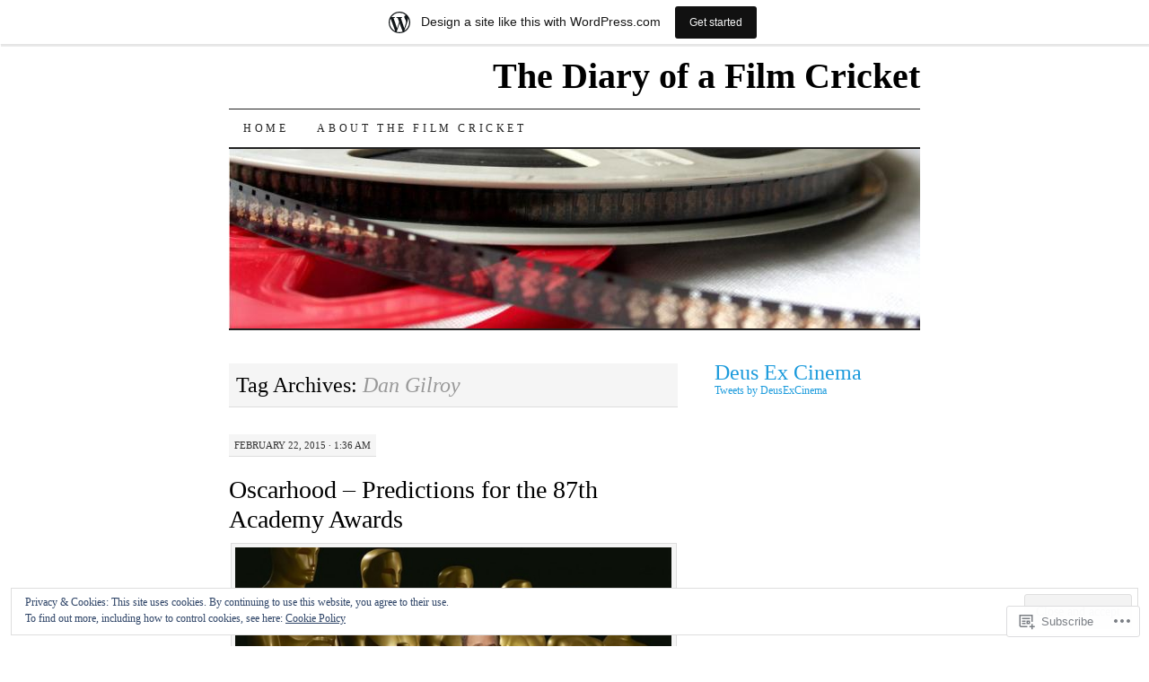

--- FILE ---
content_type: text/html; charset=UTF-8
request_url: https://thefilmcricket.wordpress.com/tag/dan-gilroy/
body_size: 45396
content:
<!DOCTYPE html>
<!--[if IE 7]>
<html id="ie7" lang="en">
<![endif]-->
<!--[if (gt IE 7) | (!IE)]><!-->
<html lang="en">
<!--<![endif]-->
<head>
<meta charset="UTF-8" />
<title>Dan Gilroy | The Diary of a Film Cricket</title>
<link rel="profile" href="http://gmpg.org/xfn/11" />
<link rel="pingback" href="https://thefilmcricket.wordpress.com/xmlrpc.php" />
<meta name='robots' content='max-image-preview:large' />
<link rel='dns-prefetch' href='//s0.wp.com' />
<link rel='dns-prefetch' href='//af.pubmine.com' />
<link rel="alternate" type="application/rss+xml" title="The Diary of a Film Cricket &raquo; Feed" href="https://thefilmcricket.wordpress.com/feed/" />
<link rel="alternate" type="application/rss+xml" title="The Diary of a Film Cricket &raquo; Comments Feed" href="https://thefilmcricket.wordpress.com/comments/feed/" />
<link rel="alternate" type="application/rss+xml" title="The Diary of a Film Cricket &raquo; Dan Gilroy Tag Feed" href="https://thefilmcricket.wordpress.com/tag/dan-gilroy/feed/" />
	<script type="text/javascript">
		/* <![CDATA[ */
		function addLoadEvent(func) {
			var oldonload = window.onload;
			if (typeof window.onload != 'function') {
				window.onload = func;
			} else {
				window.onload = function () {
					oldonload();
					func();
				}
			}
		}
		/* ]]> */
	</script>
	<link crossorigin='anonymous' rel='stylesheet' id='all-css-0-1' href='/_static/??/wp-content/mu-plugins/widgets/eu-cookie-law/templates/style.css,/wp-content/blog-plugins/marketing-bar/css/marketing-bar.css?m=1761640963j&cssminify=yes' type='text/css' media='all' />
<style id='wp-emoji-styles-inline-css'>

	img.wp-smiley, img.emoji {
		display: inline !important;
		border: none !important;
		box-shadow: none !important;
		height: 1em !important;
		width: 1em !important;
		margin: 0 0.07em !important;
		vertical-align: -0.1em !important;
		background: none !important;
		padding: 0 !important;
	}
/*# sourceURL=wp-emoji-styles-inline-css */
</style>
<link crossorigin='anonymous' rel='stylesheet' id='all-css-2-1' href='/wp-content/plugins/gutenberg-core/v22.2.0/build/styles/block-library/style.css?m=1764855221i&cssminify=yes' type='text/css' media='all' />
<style id='wp-block-library-inline-css'>
.has-text-align-justify {
	text-align:justify;
}
.has-text-align-justify{text-align:justify;}

/*# sourceURL=wp-block-library-inline-css */
</style><style id='global-styles-inline-css'>
:root{--wp--preset--aspect-ratio--square: 1;--wp--preset--aspect-ratio--4-3: 4/3;--wp--preset--aspect-ratio--3-4: 3/4;--wp--preset--aspect-ratio--3-2: 3/2;--wp--preset--aspect-ratio--2-3: 2/3;--wp--preset--aspect-ratio--16-9: 16/9;--wp--preset--aspect-ratio--9-16: 9/16;--wp--preset--color--black: #000000;--wp--preset--color--cyan-bluish-gray: #abb8c3;--wp--preset--color--white: #ffffff;--wp--preset--color--pale-pink: #f78da7;--wp--preset--color--vivid-red: #cf2e2e;--wp--preset--color--luminous-vivid-orange: #ff6900;--wp--preset--color--luminous-vivid-amber: #fcb900;--wp--preset--color--light-green-cyan: #7bdcb5;--wp--preset--color--vivid-green-cyan: #00d084;--wp--preset--color--pale-cyan-blue: #8ed1fc;--wp--preset--color--vivid-cyan-blue: #0693e3;--wp--preset--color--vivid-purple: #9b51e0;--wp--preset--gradient--vivid-cyan-blue-to-vivid-purple: linear-gradient(135deg,rgb(6,147,227) 0%,rgb(155,81,224) 100%);--wp--preset--gradient--light-green-cyan-to-vivid-green-cyan: linear-gradient(135deg,rgb(122,220,180) 0%,rgb(0,208,130) 100%);--wp--preset--gradient--luminous-vivid-amber-to-luminous-vivid-orange: linear-gradient(135deg,rgb(252,185,0) 0%,rgb(255,105,0) 100%);--wp--preset--gradient--luminous-vivid-orange-to-vivid-red: linear-gradient(135deg,rgb(255,105,0) 0%,rgb(207,46,46) 100%);--wp--preset--gradient--very-light-gray-to-cyan-bluish-gray: linear-gradient(135deg,rgb(238,238,238) 0%,rgb(169,184,195) 100%);--wp--preset--gradient--cool-to-warm-spectrum: linear-gradient(135deg,rgb(74,234,220) 0%,rgb(151,120,209) 20%,rgb(207,42,186) 40%,rgb(238,44,130) 60%,rgb(251,105,98) 80%,rgb(254,248,76) 100%);--wp--preset--gradient--blush-light-purple: linear-gradient(135deg,rgb(255,206,236) 0%,rgb(152,150,240) 100%);--wp--preset--gradient--blush-bordeaux: linear-gradient(135deg,rgb(254,205,165) 0%,rgb(254,45,45) 50%,rgb(107,0,62) 100%);--wp--preset--gradient--luminous-dusk: linear-gradient(135deg,rgb(255,203,112) 0%,rgb(199,81,192) 50%,rgb(65,88,208) 100%);--wp--preset--gradient--pale-ocean: linear-gradient(135deg,rgb(255,245,203) 0%,rgb(182,227,212) 50%,rgb(51,167,181) 100%);--wp--preset--gradient--electric-grass: linear-gradient(135deg,rgb(202,248,128) 0%,rgb(113,206,126) 100%);--wp--preset--gradient--midnight: linear-gradient(135deg,rgb(2,3,129) 0%,rgb(40,116,252) 100%);--wp--preset--font-size--small: 13px;--wp--preset--font-size--medium: 20px;--wp--preset--font-size--large: 36px;--wp--preset--font-size--x-large: 42px;--wp--preset--font-family--albert-sans: 'Albert Sans', sans-serif;--wp--preset--font-family--alegreya: Alegreya, serif;--wp--preset--font-family--arvo: Arvo, serif;--wp--preset--font-family--bodoni-moda: 'Bodoni Moda', serif;--wp--preset--font-family--bricolage-grotesque: 'Bricolage Grotesque', sans-serif;--wp--preset--font-family--cabin: Cabin, sans-serif;--wp--preset--font-family--chivo: Chivo, sans-serif;--wp--preset--font-family--commissioner: Commissioner, sans-serif;--wp--preset--font-family--cormorant: Cormorant, serif;--wp--preset--font-family--courier-prime: 'Courier Prime', monospace;--wp--preset--font-family--crimson-pro: 'Crimson Pro', serif;--wp--preset--font-family--dm-mono: 'DM Mono', monospace;--wp--preset--font-family--dm-sans: 'DM Sans', sans-serif;--wp--preset--font-family--dm-serif-display: 'DM Serif Display', serif;--wp--preset--font-family--domine: Domine, serif;--wp--preset--font-family--eb-garamond: 'EB Garamond', serif;--wp--preset--font-family--epilogue: Epilogue, sans-serif;--wp--preset--font-family--fahkwang: Fahkwang, sans-serif;--wp--preset--font-family--figtree: Figtree, sans-serif;--wp--preset--font-family--fira-sans: 'Fira Sans', sans-serif;--wp--preset--font-family--fjalla-one: 'Fjalla One', sans-serif;--wp--preset--font-family--fraunces: Fraunces, serif;--wp--preset--font-family--gabarito: Gabarito, system-ui;--wp--preset--font-family--ibm-plex-mono: 'IBM Plex Mono', monospace;--wp--preset--font-family--ibm-plex-sans: 'IBM Plex Sans', sans-serif;--wp--preset--font-family--ibarra-real-nova: 'Ibarra Real Nova', serif;--wp--preset--font-family--instrument-serif: 'Instrument Serif', serif;--wp--preset--font-family--inter: Inter, sans-serif;--wp--preset--font-family--josefin-sans: 'Josefin Sans', sans-serif;--wp--preset--font-family--jost: Jost, sans-serif;--wp--preset--font-family--libre-baskerville: 'Libre Baskerville', serif;--wp--preset--font-family--libre-franklin: 'Libre Franklin', sans-serif;--wp--preset--font-family--literata: Literata, serif;--wp--preset--font-family--lora: Lora, serif;--wp--preset--font-family--merriweather: Merriweather, serif;--wp--preset--font-family--montserrat: Montserrat, sans-serif;--wp--preset--font-family--newsreader: Newsreader, serif;--wp--preset--font-family--noto-sans-mono: 'Noto Sans Mono', sans-serif;--wp--preset--font-family--nunito: Nunito, sans-serif;--wp--preset--font-family--open-sans: 'Open Sans', sans-serif;--wp--preset--font-family--overpass: Overpass, sans-serif;--wp--preset--font-family--pt-serif: 'PT Serif', serif;--wp--preset--font-family--petrona: Petrona, serif;--wp--preset--font-family--piazzolla: Piazzolla, serif;--wp--preset--font-family--playfair-display: 'Playfair Display', serif;--wp--preset--font-family--plus-jakarta-sans: 'Plus Jakarta Sans', sans-serif;--wp--preset--font-family--poppins: Poppins, sans-serif;--wp--preset--font-family--raleway: Raleway, sans-serif;--wp--preset--font-family--roboto: Roboto, sans-serif;--wp--preset--font-family--roboto-slab: 'Roboto Slab', serif;--wp--preset--font-family--rubik: Rubik, sans-serif;--wp--preset--font-family--rufina: Rufina, serif;--wp--preset--font-family--sora: Sora, sans-serif;--wp--preset--font-family--source-sans-3: 'Source Sans 3', sans-serif;--wp--preset--font-family--source-serif-4: 'Source Serif 4', serif;--wp--preset--font-family--space-mono: 'Space Mono', monospace;--wp--preset--font-family--syne: Syne, sans-serif;--wp--preset--font-family--texturina: Texturina, serif;--wp--preset--font-family--urbanist: Urbanist, sans-serif;--wp--preset--font-family--work-sans: 'Work Sans', sans-serif;--wp--preset--spacing--20: 0.44rem;--wp--preset--spacing--30: 0.67rem;--wp--preset--spacing--40: 1rem;--wp--preset--spacing--50: 1.5rem;--wp--preset--spacing--60: 2.25rem;--wp--preset--spacing--70: 3.38rem;--wp--preset--spacing--80: 5.06rem;--wp--preset--shadow--natural: 6px 6px 9px rgba(0, 0, 0, 0.2);--wp--preset--shadow--deep: 12px 12px 50px rgba(0, 0, 0, 0.4);--wp--preset--shadow--sharp: 6px 6px 0px rgba(0, 0, 0, 0.2);--wp--preset--shadow--outlined: 6px 6px 0px -3px rgb(255, 255, 255), 6px 6px rgb(0, 0, 0);--wp--preset--shadow--crisp: 6px 6px 0px rgb(0, 0, 0);}:where(.is-layout-flex){gap: 0.5em;}:where(.is-layout-grid){gap: 0.5em;}body .is-layout-flex{display: flex;}.is-layout-flex{flex-wrap: wrap;align-items: center;}.is-layout-flex > :is(*, div){margin: 0;}body .is-layout-grid{display: grid;}.is-layout-grid > :is(*, div){margin: 0;}:where(.wp-block-columns.is-layout-flex){gap: 2em;}:where(.wp-block-columns.is-layout-grid){gap: 2em;}:where(.wp-block-post-template.is-layout-flex){gap: 1.25em;}:where(.wp-block-post-template.is-layout-grid){gap: 1.25em;}.has-black-color{color: var(--wp--preset--color--black) !important;}.has-cyan-bluish-gray-color{color: var(--wp--preset--color--cyan-bluish-gray) !important;}.has-white-color{color: var(--wp--preset--color--white) !important;}.has-pale-pink-color{color: var(--wp--preset--color--pale-pink) !important;}.has-vivid-red-color{color: var(--wp--preset--color--vivid-red) !important;}.has-luminous-vivid-orange-color{color: var(--wp--preset--color--luminous-vivid-orange) !important;}.has-luminous-vivid-amber-color{color: var(--wp--preset--color--luminous-vivid-amber) !important;}.has-light-green-cyan-color{color: var(--wp--preset--color--light-green-cyan) !important;}.has-vivid-green-cyan-color{color: var(--wp--preset--color--vivid-green-cyan) !important;}.has-pale-cyan-blue-color{color: var(--wp--preset--color--pale-cyan-blue) !important;}.has-vivid-cyan-blue-color{color: var(--wp--preset--color--vivid-cyan-blue) !important;}.has-vivid-purple-color{color: var(--wp--preset--color--vivid-purple) !important;}.has-black-background-color{background-color: var(--wp--preset--color--black) !important;}.has-cyan-bluish-gray-background-color{background-color: var(--wp--preset--color--cyan-bluish-gray) !important;}.has-white-background-color{background-color: var(--wp--preset--color--white) !important;}.has-pale-pink-background-color{background-color: var(--wp--preset--color--pale-pink) !important;}.has-vivid-red-background-color{background-color: var(--wp--preset--color--vivid-red) !important;}.has-luminous-vivid-orange-background-color{background-color: var(--wp--preset--color--luminous-vivid-orange) !important;}.has-luminous-vivid-amber-background-color{background-color: var(--wp--preset--color--luminous-vivid-amber) !important;}.has-light-green-cyan-background-color{background-color: var(--wp--preset--color--light-green-cyan) !important;}.has-vivid-green-cyan-background-color{background-color: var(--wp--preset--color--vivid-green-cyan) !important;}.has-pale-cyan-blue-background-color{background-color: var(--wp--preset--color--pale-cyan-blue) !important;}.has-vivid-cyan-blue-background-color{background-color: var(--wp--preset--color--vivid-cyan-blue) !important;}.has-vivid-purple-background-color{background-color: var(--wp--preset--color--vivid-purple) !important;}.has-black-border-color{border-color: var(--wp--preset--color--black) !important;}.has-cyan-bluish-gray-border-color{border-color: var(--wp--preset--color--cyan-bluish-gray) !important;}.has-white-border-color{border-color: var(--wp--preset--color--white) !important;}.has-pale-pink-border-color{border-color: var(--wp--preset--color--pale-pink) !important;}.has-vivid-red-border-color{border-color: var(--wp--preset--color--vivid-red) !important;}.has-luminous-vivid-orange-border-color{border-color: var(--wp--preset--color--luminous-vivid-orange) !important;}.has-luminous-vivid-amber-border-color{border-color: var(--wp--preset--color--luminous-vivid-amber) !important;}.has-light-green-cyan-border-color{border-color: var(--wp--preset--color--light-green-cyan) !important;}.has-vivid-green-cyan-border-color{border-color: var(--wp--preset--color--vivid-green-cyan) !important;}.has-pale-cyan-blue-border-color{border-color: var(--wp--preset--color--pale-cyan-blue) !important;}.has-vivid-cyan-blue-border-color{border-color: var(--wp--preset--color--vivid-cyan-blue) !important;}.has-vivid-purple-border-color{border-color: var(--wp--preset--color--vivid-purple) !important;}.has-vivid-cyan-blue-to-vivid-purple-gradient-background{background: var(--wp--preset--gradient--vivid-cyan-blue-to-vivid-purple) !important;}.has-light-green-cyan-to-vivid-green-cyan-gradient-background{background: var(--wp--preset--gradient--light-green-cyan-to-vivid-green-cyan) !important;}.has-luminous-vivid-amber-to-luminous-vivid-orange-gradient-background{background: var(--wp--preset--gradient--luminous-vivid-amber-to-luminous-vivid-orange) !important;}.has-luminous-vivid-orange-to-vivid-red-gradient-background{background: var(--wp--preset--gradient--luminous-vivid-orange-to-vivid-red) !important;}.has-very-light-gray-to-cyan-bluish-gray-gradient-background{background: var(--wp--preset--gradient--very-light-gray-to-cyan-bluish-gray) !important;}.has-cool-to-warm-spectrum-gradient-background{background: var(--wp--preset--gradient--cool-to-warm-spectrum) !important;}.has-blush-light-purple-gradient-background{background: var(--wp--preset--gradient--blush-light-purple) !important;}.has-blush-bordeaux-gradient-background{background: var(--wp--preset--gradient--blush-bordeaux) !important;}.has-luminous-dusk-gradient-background{background: var(--wp--preset--gradient--luminous-dusk) !important;}.has-pale-ocean-gradient-background{background: var(--wp--preset--gradient--pale-ocean) !important;}.has-electric-grass-gradient-background{background: var(--wp--preset--gradient--electric-grass) !important;}.has-midnight-gradient-background{background: var(--wp--preset--gradient--midnight) !important;}.has-small-font-size{font-size: var(--wp--preset--font-size--small) !important;}.has-medium-font-size{font-size: var(--wp--preset--font-size--medium) !important;}.has-large-font-size{font-size: var(--wp--preset--font-size--large) !important;}.has-x-large-font-size{font-size: var(--wp--preset--font-size--x-large) !important;}.has-albert-sans-font-family{font-family: var(--wp--preset--font-family--albert-sans) !important;}.has-alegreya-font-family{font-family: var(--wp--preset--font-family--alegreya) !important;}.has-arvo-font-family{font-family: var(--wp--preset--font-family--arvo) !important;}.has-bodoni-moda-font-family{font-family: var(--wp--preset--font-family--bodoni-moda) !important;}.has-bricolage-grotesque-font-family{font-family: var(--wp--preset--font-family--bricolage-grotesque) !important;}.has-cabin-font-family{font-family: var(--wp--preset--font-family--cabin) !important;}.has-chivo-font-family{font-family: var(--wp--preset--font-family--chivo) !important;}.has-commissioner-font-family{font-family: var(--wp--preset--font-family--commissioner) !important;}.has-cormorant-font-family{font-family: var(--wp--preset--font-family--cormorant) !important;}.has-courier-prime-font-family{font-family: var(--wp--preset--font-family--courier-prime) !important;}.has-crimson-pro-font-family{font-family: var(--wp--preset--font-family--crimson-pro) !important;}.has-dm-mono-font-family{font-family: var(--wp--preset--font-family--dm-mono) !important;}.has-dm-sans-font-family{font-family: var(--wp--preset--font-family--dm-sans) !important;}.has-dm-serif-display-font-family{font-family: var(--wp--preset--font-family--dm-serif-display) !important;}.has-domine-font-family{font-family: var(--wp--preset--font-family--domine) !important;}.has-eb-garamond-font-family{font-family: var(--wp--preset--font-family--eb-garamond) !important;}.has-epilogue-font-family{font-family: var(--wp--preset--font-family--epilogue) !important;}.has-fahkwang-font-family{font-family: var(--wp--preset--font-family--fahkwang) !important;}.has-figtree-font-family{font-family: var(--wp--preset--font-family--figtree) !important;}.has-fira-sans-font-family{font-family: var(--wp--preset--font-family--fira-sans) !important;}.has-fjalla-one-font-family{font-family: var(--wp--preset--font-family--fjalla-one) !important;}.has-fraunces-font-family{font-family: var(--wp--preset--font-family--fraunces) !important;}.has-gabarito-font-family{font-family: var(--wp--preset--font-family--gabarito) !important;}.has-ibm-plex-mono-font-family{font-family: var(--wp--preset--font-family--ibm-plex-mono) !important;}.has-ibm-plex-sans-font-family{font-family: var(--wp--preset--font-family--ibm-plex-sans) !important;}.has-ibarra-real-nova-font-family{font-family: var(--wp--preset--font-family--ibarra-real-nova) !important;}.has-instrument-serif-font-family{font-family: var(--wp--preset--font-family--instrument-serif) !important;}.has-inter-font-family{font-family: var(--wp--preset--font-family--inter) !important;}.has-josefin-sans-font-family{font-family: var(--wp--preset--font-family--josefin-sans) !important;}.has-jost-font-family{font-family: var(--wp--preset--font-family--jost) !important;}.has-libre-baskerville-font-family{font-family: var(--wp--preset--font-family--libre-baskerville) !important;}.has-libre-franklin-font-family{font-family: var(--wp--preset--font-family--libre-franklin) !important;}.has-literata-font-family{font-family: var(--wp--preset--font-family--literata) !important;}.has-lora-font-family{font-family: var(--wp--preset--font-family--lora) !important;}.has-merriweather-font-family{font-family: var(--wp--preset--font-family--merriweather) !important;}.has-montserrat-font-family{font-family: var(--wp--preset--font-family--montserrat) !important;}.has-newsreader-font-family{font-family: var(--wp--preset--font-family--newsreader) !important;}.has-noto-sans-mono-font-family{font-family: var(--wp--preset--font-family--noto-sans-mono) !important;}.has-nunito-font-family{font-family: var(--wp--preset--font-family--nunito) !important;}.has-open-sans-font-family{font-family: var(--wp--preset--font-family--open-sans) !important;}.has-overpass-font-family{font-family: var(--wp--preset--font-family--overpass) !important;}.has-pt-serif-font-family{font-family: var(--wp--preset--font-family--pt-serif) !important;}.has-petrona-font-family{font-family: var(--wp--preset--font-family--petrona) !important;}.has-piazzolla-font-family{font-family: var(--wp--preset--font-family--piazzolla) !important;}.has-playfair-display-font-family{font-family: var(--wp--preset--font-family--playfair-display) !important;}.has-plus-jakarta-sans-font-family{font-family: var(--wp--preset--font-family--plus-jakarta-sans) !important;}.has-poppins-font-family{font-family: var(--wp--preset--font-family--poppins) !important;}.has-raleway-font-family{font-family: var(--wp--preset--font-family--raleway) !important;}.has-roboto-font-family{font-family: var(--wp--preset--font-family--roboto) !important;}.has-roboto-slab-font-family{font-family: var(--wp--preset--font-family--roboto-slab) !important;}.has-rubik-font-family{font-family: var(--wp--preset--font-family--rubik) !important;}.has-rufina-font-family{font-family: var(--wp--preset--font-family--rufina) !important;}.has-sora-font-family{font-family: var(--wp--preset--font-family--sora) !important;}.has-source-sans-3-font-family{font-family: var(--wp--preset--font-family--source-sans-3) !important;}.has-source-serif-4-font-family{font-family: var(--wp--preset--font-family--source-serif-4) !important;}.has-space-mono-font-family{font-family: var(--wp--preset--font-family--space-mono) !important;}.has-syne-font-family{font-family: var(--wp--preset--font-family--syne) !important;}.has-texturina-font-family{font-family: var(--wp--preset--font-family--texturina) !important;}.has-urbanist-font-family{font-family: var(--wp--preset--font-family--urbanist) !important;}.has-work-sans-font-family{font-family: var(--wp--preset--font-family--work-sans) !important;}
/*# sourceURL=global-styles-inline-css */
</style>

<style id='classic-theme-styles-inline-css'>
/*! This file is auto-generated */
.wp-block-button__link{color:#fff;background-color:#32373c;border-radius:9999px;box-shadow:none;text-decoration:none;padding:calc(.667em + 2px) calc(1.333em + 2px);font-size:1.125em}.wp-block-file__button{background:#32373c;color:#fff;text-decoration:none}
/*# sourceURL=/wp-includes/css/classic-themes.min.css */
</style>
<link crossorigin='anonymous' rel='stylesheet' id='all-css-4-1' href='/_static/??-eJyFj10KwkAMhC9kGtYWrQ/iWbrbWFf3j83W4u1NEbQi1JeQDPMNGZwSmBgKhYLJjYMNjCZqF82NcVuptlLA1idHkOleNdhbLm8HcHk4qgzzBhdBfoRPVibRferK7PDU244cebGtYVMSBrROmZhBprejh3IRkH+4l4xp1JisMzlO+PevTNJgkHVAcS3ONWigCNK7KzaGrwPOrrN5Rk/+qPaN2h3qum6vT2dzgcg=&cssminify=yes' type='text/css' media='all' />
<style id='jetpack-global-styles-frontend-style-inline-css'>
:root { --font-headings: unset; --font-base: unset; --font-headings-default: -apple-system,BlinkMacSystemFont,"Segoe UI",Roboto,Oxygen-Sans,Ubuntu,Cantarell,"Helvetica Neue",sans-serif; --font-base-default: -apple-system,BlinkMacSystemFont,"Segoe UI",Roboto,Oxygen-Sans,Ubuntu,Cantarell,"Helvetica Neue",sans-serif;}
/*# sourceURL=jetpack-global-styles-frontend-style-inline-css */
</style>
<link crossorigin='anonymous' rel='stylesheet' id='all-css-6-1' href='/wp-content/themes/h4/global.css?m=1420737423i&cssminify=yes' type='text/css' media='all' />
<script type="text/javascript" id="wpcom-actionbar-placeholder-js-extra">
/* <![CDATA[ */
var actionbardata = {"siteID":"3768406","postID":"0","siteURL":"https://thefilmcricket.wordpress.com","xhrURL":"https://thefilmcricket.wordpress.com/wp-admin/admin-ajax.php","nonce":"4da4b0dc14","isLoggedIn":"","statusMessage":"","subsEmailDefault":"instantly","proxyScriptUrl":"https://s0.wp.com/wp-content/js/wpcom-proxy-request.js?m=1513050504i&amp;ver=20211021","i18n":{"followedText":"New posts from this site will now appear in your \u003Ca href=\"https://wordpress.com/reader\"\u003EReader\u003C/a\u003E","foldBar":"Collapse this bar","unfoldBar":"Expand this bar","shortLinkCopied":"Shortlink copied to clipboard."}};
//# sourceURL=wpcom-actionbar-placeholder-js-extra
/* ]]> */
</script>
<script type="text/javascript" id="jetpack-mu-wpcom-settings-js-before">
/* <![CDATA[ */
var JETPACK_MU_WPCOM_SETTINGS = {"assetsUrl":"https://s0.wp.com/wp-content/mu-plugins/jetpack-mu-wpcom-plugin/sun/jetpack_vendor/automattic/jetpack-mu-wpcom/src/build/"};
//# sourceURL=jetpack-mu-wpcom-settings-js-before
/* ]]> */
</script>
<script crossorigin='anonymous' type='text/javascript'  src='/_static/??/wp-content/js/rlt-proxy.js,/wp-content/blog-plugins/wordads-classes/js/cmp/v2/cmp-non-gdpr.js?m=1720530689j'></script>
<script type="text/javascript" id="rlt-proxy-js-after">
/* <![CDATA[ */
	rltInitialize( {"token":null,"iframeOrigins":["https:\/\/widgets.wp.com"]} );
//# sourceURL=rlt-proxy-js-after
/* ]]> */
</script>
<link rel="EditURI" type="application/rsd+xml" title="RSD" href="https://thefilmcricket.wordpress.com/xmlrpc.php?rsd" />
<meta name="generator" content="WordPress.com" />

<!-- Jetpack Open Graph Tags -->
<meta property="og:type" content="website" />
<meta property="og:title" content="Dan Gilroy &#8211; The Diary of a Film Cricket" />
<meta property="og:url" content="https://thefilmcricket.wordpress.com/tag/dan-gilroy/" />
<meta property="og:site_name" content="The Diary of a Film Cricket" />
<meta property="og:image" content="https://s0.wp.com/i/blank.jpg?m=1383295312i" />
<meta property="og:image:width" content="200" />
<meta property="og:image:height" content="200" />
<meta property="og:image:alt" content="" />
<meta property="og:locale" content="en_US" />
<meta property="fb:app_id" content="249643311490" />

<!-- End Jetpack Open Graph Tags -->
<link rel="shortcut icon" type="image/x-icon" href="https://s0.wp.com/i/favicon.ico?m=1713425267i" sizes="16x16 24x24 32x32 48x48" />
<link rel="icon" type="image/x-icon" href="https://s0.wp.com/i/favicon.ico?m=1713425267i" sizes="16x16 24x24 32x32 48x48" />
<link rel="apple-touch-icon" href="https://s0.wp.com/i/webclip.png?m=1713868326i" />
<link rel='openid.server' href='https://thefilmcricket.wordpress.com/?openidserver=1' />
<link rel='openid.delegate' href='https://thefilmcricket.wordpress.com/' />
<link rel="search" type="application/opensearchdescription+xml" href="https://thefilmcricket.wordpress.com/osd.xml" title="The Diary of a Film Cricket" />
<link rel="search" type="application/opensearchdescription+xml" href="https://s1.wp.com/opensearch.xml" title="WordPress.com" />
<meta name="description" content="Posts about Dan Gilroy written by David" />
<script type="text/javascript">
/* <![CDATA[ */
var wa_client = {}; wa_client.cmd = []; wa_client.config = { 'blog_id': 3768406, 'blog_language': 'en', 'is_wordads': false, 'hosting_type': 0, 'afp_account_id': null, 'afp_host_id': 5038568878849053, 'theme': 'pub/pilcrow', '_': { 'title': 'Advertisement', 'privacy_settings': 'Privacy Settings' }, 'formats': [ 'belowpost', 'bottom_sticky', 'sidebar_sticky_right', 'sidebar', 'gutenberg_rectangle', 'gutenberg_leaderboard', 'gutenberg_mobile_leaderboard', 'gutenberg_skyscraper' ] };
/* ]]> */
</script>
		<script type="text/javascript">

			window.doNotSellCallback = function() {

				var linkElements = [
					'a[href="https://wordpress.com/?ref=footer_blog"]',
					'a[href="https://wordpress.com/?ref=footer_website"]',
					'a[href="https://wordpress.com/?ref=vertical_footer"]',
					'a[href^="https://wordpress.com/?ref=footer_segment_"]',
				].join(',');

				var dnsLink = document.createElement( 'a' );
				dnsLink.href = 'https://wordpress.com/advertising-program-optout/';
				dnsLink.classList.add( 'do-not-sell-link' );
				dnsLink.rel = 'nofollow';
				dnsLink.style.marginLeft = '0.5em';
				dnsLink.textContent = 'Do Not Sell or Share My Personal Information';

				var creditLinks = document.querySelectorAll( linkElements );

				if ( 0 === creditLinks.length ) {
					return false;
				}

				Array.prototype.forEach.call( creditLinks, function( el ) {
					el.insertAdjacentElement( 'afterend', dnsLink );
				});

				return true;
			};

		</script>
		<script type="text/javascript">
	window.google_analytics_uacct = "UA-52447-2";
</script>

<script type="text/javascript">
	var _gaq = _gaq || [];
	_gaq.push(['_setAccount', 'UA-52447-2']);
	_gaq.push(['_gat._anonymizeIp']);
	_gaq.push(['_setDomainName', 'wordpress.com']);
	_gaq.push(['_initData']);
	_gaq.push(['_trackPageview']);

	(function() {
		var ga = document.createElement('script'); ga.type = 'text/javascript'; ga.async = true;
		ga.src = ('https:' == document.location.protocol ? 'https://ssl' : 'http://www') + '.google-analytics.com/ga.js';
		(document.getElementsByTagName('head')[0] || document.getElementsByTagName('body')[0]).appendChild(ga);
	})();
</script>
<link crossorigin='anonymous' rel='stylesheet' id='all-css-0-3' href='/_static/??-eJyNjM0KgzAQBl9I/ag/lR6KjyK6LhJNNsHN4uuXQuvZ4wzD4EwlRcksGcHK5G11otg4p4n2H0NNMDohzD7SrtDTJT4qUi1wexDiYp4VNB3RlP3V/MX3N4T3o++aun892277AK5vOq4=&cssminify=yes' type='text/css' media='all' />
</head>

<body class="archive tag tag-dan-gilroy tag-2144351 wp-theme-pubpilcrow customizer-styles-applied two-column content-sidebar color-light jetpack-reblog-enabled has-marketing-bar has-marketing-bar-theme-pilcrow">
<div id="container" class="hfeed">
	<div id="page" class="blog">
		<div id="header">
						<div id="site-title">
				<span>
					<a href="https://thefilmcricket.wordpress.com/" title="The Diary of a Film Cricket" rel="home">The Diary of a Film Cricket</a>
				</span>
			</div>

			<div id="nav" role="navigation">
			  				<div class="skip-link screen-reader-text"><a href="#content" title="Skip to content">Skip to content</a></div>
								<div class="menu"><ul>
<li ><a href="https://thefilmcricket.wordpress.com/">Home</a></li><li class="page_item page-item-2"><a href="https://thefilmcricket.wordpress.com/about/">About the Film&nbsp;Cricket</a></li>
</ul></div>
			</div><!-- #nav -->

			<div id="pic">
				<a href="https://thefilmcricket.wordpress.com/" rel="home">
										<img src="https://thefilmcricket.wordpress.com/wp-content/uploads/2008/06/cropped-filmroll.jpg" width="770" height="200" alt="" />
								</a>
			</div><!-- #pic -->
		</div><!-- #header -->

		<div id="content-box">

<div id="content-container">
	<div id="content" role="main">

		<h1 class="page-title archive-head">
			Tag Archives: <span>Dan Gilroy</span>		</h1>

		
<div id="post-1783" class="post-1783 post type-post status-publish format-standard hentry category-film tag-12-years-a-slave tag-academy-awards tag-adam-stockhausen tag-agata-kulesza tag-agata-trzebuchowska tag-alana-turing tag-alejandro-gonzalez-inarritu tag-alexander-dinelaris tag-alexandre-desplat tag-alfonso-cuaron tag-american-sniper tag-animation tag-anna-pinnock tag-armando-bo tag-benedict-cumberbatch tag-bennett-miller tag-birdman tag-boyhood tag-bradley-cooper tag-captain-america-the-winter-soldier tag-citizenfour tag-common tag-damien-chazelle tag-dan-gilroy tag-dave-bautista tag-dawn-of-the-planet-of-the-apes tag-dick-pope tag-disney tag-documentary tag-dreamworks tag-eddie-redmayne tag-edward-norton tag-edward-snowden tag-ellar-coltrane tag-emma-stone tag-emmanuel-lubezki tag-ethan-hawke tag-everything-is-awesome tag-extremely-loud-and-incredibly-close tag-feast tag-felicity-jones tag-finding-vivian-maier tag-foxcatcher tag-gary-yershon tag-glenn-greenwald tag-glory tag-graham-moore tag-guardians-of-the-galaxy tag-hans-zimmer tag-how-to-train-your-dragon tag-how-to-train-your-dragon-2 tag-ida tag-inherent-vice tag-interstellar tag-into-the-woods tag-isao-takahata tag-j-k-simmons tag-johann-johannsson tag-john-legend tag-jr tag-julianne-moore tag-last-days-in-vietnam tag-leviathan tag-maleficent tag-marion-cotillard tag-mark-ruffalo tag-michael-keaton tag-miles-teller tag-mr-turner tag-neil-patrick-harris tag-nicolas-giacobone tag-nightcrawler tag-oscar tag-oscars tag-patricia-arquette tag-paul-thomas-anderson tag-ralph-fiennes tag-richard-linklater tag-rosamund-pike tag-ryszard-lenczewski tag-saoirse-ronan tag-selma tag-song-of-the-sea tag-starship-troopers tag-stephen-hawking tag-steve-carell tag-still-alice tag-the-dark-knight tag-the-grand-budapest-hotel tag-the-hobbit-the-battle-of-the-five-armies tag-the-imitation-game tag-the-lego-movie tag-the-salt-of-the-earth tag-the-sound-of-music tag-the-tale-of-the-princess-kaguya tag-the-theory-of-everything tag-tilda-swinton tag-tony-revolori tag-toy-story-3 tag-transformers-age-of-extinction tag-virunga tag-wes-anderson tag-whiplash tag-x-men-days-of-future-past tag-zoe-saldana tag-lukasz-zal">
	<div class="entry-meta">

		February 22, 2015 &middot; 1:36 am	</div><!-- .entry-meta -->

	<h2 class="entry-title"><a href="https://thefilmcricket.wordpress.com/2015/02/22/oscar-predictions-2015/" rel="bookmark">Oscarhood &#8211; Predictions for the 87th Academy&nbsp;Awards</a></h2>	<div class="entry entry-content">
		<div data-shortcode="caption" id="attachment_1795" style="width: 640px" class="wp-caption aligncenter"><a href="https://thefilmcricket.wordpress.com/wp-content/uploads/2015/02/oscarmain.jpg"><img aria-describedby="caption-attachment-1795" data-attachment-id="1795" data-permalink="https://thefilmcricket.wordpress.com/2015/02/22/oscar-predictions-2015/oscarmain/" data-orig-file="https://thefilmcricket.wordpress.com/wp-content/uploads/2015/02/oscarmain.jpg" data-orig-size="630,314" data-comments-opened="1" data-image-meta="{&quot;aperture&quot;:&quot;0&quot;,&quot;credit&quot;:&quot;&quot;,&quot;camera&quot;:&quot;&quot;,&quot;caption&quot;:&quot;&quot;,&quot;created_timestamp&quot;:&quot;0&quot;,&quot;copyright&quot;:&quot;&quot;,&quot;focal_length&quot;:&quot;0&quot;,&quot;iso&quot;:&quot;0&quot;,&quot;shutter_speed&quot;:&quot;0&quot;,&quot;title&quot;:&quot;&quot;,&quot;orientation&quot;:&quot;0&quot;}" data-image-title="I like to imagine an alternate reality where giant gold men award one another Neil Patrick Harrises for their contributions to the cinematic arts" data-image-description="" data-image-caption="&lt;p&gt;With your host, Dougie Stinson.&lt;/p&gt;
" data-medium-file="https://thefilmcricket.wordpress.com/wp-content/uploads/2015/02/oscarmain.jpg?w=300" data-large-file="https://thefilmcricket.wordpress.com/wp-content/uploads/2015/02/oscarmain.jpg?w=500" class="wp-image-1795 size-full" title="I like to imagine an alternate universe where giant gold men award each other Neil Patrick Harrises for their contributions to the cinematic arts" src="https://thefilmcricket.wordpress.com/wp-content/uploads/2015/02/oscarmain.jpg?w=500" alt="I like to imagine an alternate universe where giant gold men award each other Neil Patrick Harrises for their contributions to the cinematic arts"   srcset="https://thefilmcricket.wordpress.com/wp-content/uploads/2015/02/oscarmain.jpg 630w, https://thefilmcricket.wordpress.com/wp-content/uploads/2015/02/oscarmain.jpg?w=150&amp;h=75 150w, https://thefilmcricket.wordpress.com/wp-content/uploads/2015/02/oscarmain.jpg?w=300&amp;h=150 300w" sizes="(max-width: 630px) 100vw, 630px" /></a><p id="caption-attachment-1795" class="wp-caption-text">With your host, Dougie Stinson.</p></div>
<p>If I’m to understand this correctly, California is the only American state right now not crippled by unnaturally cold February weather. And it’s a good thing too, or this weekend’s Oscars would feature 90 very unpleasant minutes on the white carpet, and those of us on the East Coast wouldn’t have good excuses to hide inside from the snow on a Sunday night.</p>
<p>So yes, it’s Academy Awards time again, that one magical time of the year where everyone cares as much about movies as I do. The theme for this year’s show is “Neil Patrick Harris finally gets to host the Oscars”, so there’s a lot of pressure on the <em>Starship Troopers </em>star to make sure MC stands for ‘most charming’.</p>
<p>Twelve months on from <em>12 Years a Slave</em>’s deserved win, and 12 years are again a major contender – this time the 12 years of Mason Evans’s life in <em>Boyhood</em>. Richard Linklater’s film is surprisingly lo-fi for a Best Picture contender, but the scope of its production makes it that one-of-a-kind film the Academy occasionally like to acknowledge. But it’s not quite a given yet, with the likes of <em>Birdman</em>, <em>The Grand Budapest Hotel</em> and the struggling British scientist twins Hawking and Turing all viable contenders. There’s been a notable best picture/director split the last two years, also, and although <em>Interstellar</em> has been denied the role of this year’s <em>Gravity</em>, there’s still a good chance of the top film of the night won’t walk away with all the gold.</p>
<p>The big event no one is talking about is <em>The Sound of Music</em> 50<sup>th</sup> anniversary something-or-other we’re all going to be subjected to because AMPAS have officially run out of ideas for how to throw a party. The only way it’s going to be truly entertaining is if they just play this clip on a loop for five minutes.</p>
<p><em> </em></p>
<p>Anyways, where was I?</p>
<p><em> </em></p>
<p><strong>Best Picture</strong></p>
<div data-shortcode="caption" id="attachment_1797" style="width: 424px" class="wp-caption aligncenter"><a href="https://thefilmcricket.wordpress.com/wp-content/uploads/2015/02/screenshot2014-04-25at11-59-30am.png"><img aria-describedby="caption-attachment-1797" data-attachment-id="1797" data-permalink="https://thefilmcricket.wordpress.com/2015/02/22/oscar-predictions-2015/screenshot2014-04-25at11-59-30am/" data-orig-file="https://thefilmcricket.wordpress.com/wp-content/uploads/2015/02/screenshot2014-04-25at11-59-30am.png" data-orig-size="1000,542" data-comments-opened="1" data-image-meta="{&quot;aperture&quot;:&quot;0&quot;,&quot;credit&quot;:&quot;&quot;,&quot;camera&quot;:&quot;&quot;,&quot;caption&quot;:&quot;&quot;,&quot;created_timestamp&quot;:&quot;0&quot;,&quot;copyright&quot;:&quot;&quot;,&quot;focal_length&quot;:&quot;0&quot;,&quot;iso&quot;:&quot;0&quot;,&quot;shutter_speed&quot;:&quot;0&quot;,&quot;title&quot;:&quot;&quot;,&quot;orientation&quot;:&quot;0&quot;}" data-image-title="" data-image-description="" data-image-caption="&lt;p&gt;Free Mason: Ellar Coltrane in Boyhood&lt;/p&gt;
" data-medium-file="https://thefilmcricket.wordpress.com/wp-content/uploads/2015/02/screenshot2014-04-25at11-59-30am.png?w=300" data-large-file="https://thefilmcricket.wordpress.com/wp-content/uploads/2015/02/screenshot2014-04-25at11-59-30am.png?w=500" class="wp-image-1797 " title="Before the awkward beard years" src="https://thefilmcricket.wordpress.com/wp-content/uploads/2015/02/screenshot2014-04-25at11-59-30am.png?w=414&#038;h=225" alt="Free Mason: Ellar Coltrane in Boyhood" width="414" height="225" srcset="https://thefilmcricket.wordpress.com/wp-content/uploads/2015/02/screenshot2014-04-25at11-59-30am.png?w=414 414w, https://thefilmcricket.wordpress.com/wp-content/uploads/2015/02/screenshot2014-04-25at11-59-30am.png?w=828 828w, https://thefilmcricket.wordpress.com/wp-content/uploads/2015/02/screenshot2014-04-25at11-59-30am.png?w=150 150w, https://thefilmcricket.wordpress.com/wp-content/uploads/2015/02/screenshot2014-04-25at11-59-30am.png?w=300 300w, https://thefilmcricket.wordpress.com/wp-content/uploads/2015/02/screenshot2014-04-25at11-59-30am.png?w=768 768w" sizes="(max-width: 414px) 100vw, 414px" /></a><p id="caption-attachment-1797" class="wp-caption-text">Free Mason: Ellar Coltrane in <em>Boyhood</em></p></div>
<p>Only eight nominees this time around? What does that say about the movies in 2014? And what was the point of the whole <em>Dark Knight</em>-inspired revival of up to 10 nominees if <em>Interstellar </em>was gonna get shut out? And where the hell is <em>Nightcrawler </em>on this list? <em>Boyhood</em> has all the prestige in its pocket, but it also comes with plenty of fatigue given its summer release and the endless parade of praise since its Sundance debut more than a year ago. It’s a deserving winner though, and it’s hard to pick out a true opponent. <em>Birdman</em> is just that bit too out there to take the prize, and <em>Grand Budapest Hotel</em> suffers from both fatigue and over-whimsy. <em>The Imitation Game </em>and <em>The Theory of Everything</em> would almost be shoe-ins in their own years (although the latter is a far more affecting film than the rather flaccid Turing tale), but I suspect they cancel one another out. <em>Whiplash </em>is terrific, but its real-world appeal is utterly overshadowed by <em>Boyhood</em>’s. <em>American Sniper</em> has courted so much ire and controversy it’s hard to see it taking the top prize, but then I remain astonished it was nominated in the first place – it has to be the weakest BP nominee since <em>Extremely Loud and Incredibly Close</em>. <em>Selma</em> follows a Black History winner last year, and despite some superbly staged scenes just cannot live up to <em>12 Years</em>; it’s a worthy nominee, but not a deserving a winner.</p>
<p>Should win: <em>Boyhood </em>or <em>Whiplash</em></p>
<p>Will win: <em>Boyhood</em></p>
<p><em> </em></p>
<p><strong>Best Director</strong></p>
<div data-shortcode="caption" id="attachment_1785" style="width: 345px" class="wp-caption aligncenter"><a href="https://thefilmcricket.wordpress.com/wp-content/uploads/2015/02/boyhood-richard-linklater2.jpg"><img aria-describedby="caption-attachment-1785" data-attachment-id="1785" data-permalink="https://thefilmcricket.wordpress.com/2015/02/22/oscar-predictions-2015/boyhood-richard-linklater2/" data-orig-file="https://thefilmcricket.wordpress.com/wp-content/uploads/2015/02/boyhood-richard-linklater2.jpg" data-orig-size="450,326" data-comments-opened="1" data-image-meta="{&quot;aperture&quot;:&quot;0&quot;,&quot;credit&quot;:&quot;&quot;,&quot;camera&quot;:&quot;&quot;,&quot;caption&quot;:&quot;&quot;,&quot;created_timestamp&quot;:&quot;0&quot;,&quot;copyright&quot;:&quot;&quot;,&quot;focal_length&quot;:&quot;0&quot;,&quot;iso&quot;:&quot;0&quot;,&quot;shutter_speed&quot;:&quot;0&quot;,&quot;title&quot;:&quot;&quot;,&quot;orientation&quot;:&quot;0&quot;}" data-image-title="" data-image-description="" data-image-caption="&lt;p&gt;Period Piece: Ellar Coltrane and director Richard Linklater check out some very dated hardware&lt;/p&gt;
" data-medium-file="https://thefilmcricket.wordpress.com/wp-content/uploads/2015/02/boyhood-richard-linklater2.jpg?w=300" data-large-file="https://thefilmcricket.wordpress.com/wp-content/uploads/2015/02/boyhood-richard-linklater2.jpg?w=450" class="wp-image-1785 " title="I hope they saved that thing, would be really handy for data forensics..." src="https://thefilmcricket.wordpress.com/wp-content/uploads/2015/02/boyhood-richard-linklater2.jpg?w=335&#038;h=243" alt="Period Piece: Ellar Coltrane and director Richard Linklater check out some very dated hardware" width="335" height="243" srcset="https://thefilmcricket.wordpress.com/wp-content/uploads/2015/02/boyhood-richard-linklater2.jpg?w=335&amp;h=243 335w, https://thefilmcricket.wordpress.com/wp-content/uploads/2015/02/boyhood-richard-linklater2.jpg?w=150&amp;h=109 150w, https://thefilmcricket.wordpress.com/wp-content/uploads/2015/02/boyhood-richard-linklater2.jpg?w=300&amp;h=217 300w, https://thefilmcricket.wordpress.com/wp-content/uploads/2015/02/boyhood-richard-linklater2.jpg 450w" sizes="(max-width: 335px) 100vw, 335px" /></a><p id="caption-attachment-1785" class="wp-caption-text">Period Piece: Ellar Coltrane and director Richard Linklater check out some very dated hardware</p></div>
<p>Bennett Miller (<em>Foxcatcher</em>) and Morten Tyldum (<em>The Imitation Game</em>) are the placeholders here, while a win for Wes Anderson would be more a career achievement prize than a win for <em>GBH</em>. Really it’s between Alejandro González Iñárritu and Linklater. Iñárritu has energy behind him after Alfonso Cuarón’s win last year, ut really it’s hard to imagine Linklater not taking this home for committing twelve years to such an ambitious and personal project.</p>
<p>Should win: Richard Linklater or Bennett Miller</p>
<p>Will win: Richard Linklater</p>
<p><em> </em></p>
<p><strong>Best Actor</strong></p>
<div data-shortcode="caption" id="attachment_1798" style="width: 474px" class="wp-caption aligncenter"><a href="https://thefilmcricket.wordpress.com/wp-content/uploads/2015/02/watch_eddie_redmayne_and_felicity_jones_in_the_new_theory_of_everything_trailer.jpg"><img aria-describedby="caption-attachment-1798" data-attachment-id="1798" data-permalink="https://thefilmcricket.wordpress.com/2015/02/22/oscar-predictions-2015/watch_eddie_redmayne_and_felicity_jones_in_the_new_theory_of_everything_trailer/" data-orig-file="https://thefilmcricket.wordpress.com/wp-content/uploads/2015/02/watch_eddie_redmayne_and_felicity_jones_in_the_new_theory_of_everything_trailer.jpg" data-orig-size="620,374" data-comments-opened="1" data-image-meta="{&quot;aperture&quot;:&quot;0&quot;,&quot;credit&quot;:&quot;&quot;,&quot;camera&quot;:&quot;&quot;,&quot;caption&quot;:&quot;&quot;,&quot;created_timestamp&quot;:&quot;0&quot;,&quot;copyright&quot;:&quot;&quot;,&quot;focal_length&quot;:&quot;0&quot;,&quot;iso&quot;:&quot;0&quot;,&quot;shutter_speed&quot;:&quot;0&quot;,&quot;title&quot;:&quot;&quot;,&quot;orientation&quot;:&quot;0&quot;}" data-image-title="" data-image-description="" data-image-caption="&lt;p&gt;A Short History of Hawking: Eddie Redmayne in The Theory of Everything&lt;/p&gt;
" data-medium-file="https://thefilmcricket.wordpress.com/wp-content/uploads/2015/02/watch_eddie_redmayne_and_felicity_jones_in_the_new_theory_of_everything_trailer.jpg?w=300" data-large-file="https://thefilmcricket.wordpress.com/wp-content/uploads/2015/02/watch_eddie_redmayne_and_felicity_jones_in_the_new_theory_of_everything_trailer.jpg?w=500" loading="lazy" class="wp-image-1798 " title="If he ever needs a little extra cash he could try Hocking those glasses..." src="https://thefilmcricket.wordpress.com/wp-content/uploads/2015/02/watch_eddie_redmayne_and_felicity_jones_in_the_new_theory_of_everything_trailer.jpg?w=464&#038;h=279" alt="A Short History of Hawking: Eddie Redmayne in The Theory of Everything" width="464" height="279" srcset="https://thefilmcricket.wordpress.com/wp-content/uploads/2015/02/watch_eddie_redmayne_and_felicity_jones_in_the_new_theory_of_everything_trailer.jpg?w=464&amp;h=280 464w, https://thefilmcricket.wordpress.com/wp-content/uploads/2015/02/watch_eddie_redmayne_and_felicity_jones_in_the_new_theory_of_everything_trailer.jpg?w=150&amp;h=90 150w, https://thefilmcricket.wordpress.com/wp-content/uploads/2015/02/watch_eddie_redmayne_and_felicity_jones_in_the_new_theory_of_everything_trailer.jpg?w=300&amp;h=181 300w, https://thefilmcricket.wordpress.com/wp-content/uploads/2015/02/watch_eddie_redmayne_and_felicity_jones_in_the_new_theory_of_everything_trailer.jpg 620w" sizes="(max-width: 464px) 100vw, 464px" /></a><p id="caption-attachment-1798" class="wp-caption-text">A Short History of Hawking: Eddie Redmayne in <em>The Theory of Everything</em></p></div>
<p>This one will go down to the very last vote. Michael Keaton has made an astonishing career comeback with <em>Birdman</em>, and it’s hard to know if he has another performance of this quality in him. But the astonishing physicality of Eddie Redmayne’s take on Stephen Hawking, which pushed through impression into a remarkably affecting conjuring of the scientist, is the sort of prestige performance the Academy adores. Steve Carell, Benedict Cumberbatch and Bradley Cooper can all sit this one out.</p>
<p>Should win: Michael Keaton or Eddie Redmayne</p>
<p>Will win: Eddie Redmayne</p>
<p><em> </em></p>
<p><strong>Best Actress</strong></p>
<div data-shortcode="caption" id="attachment_1786" style="width: 383px" class="wp-caption aligncenter"><a href="https://thefilmcricket.wordpress.com/wp-content/uploads/2015/02/cdn-indiewire.jpg"><img aria-describedby="caption-attachment-1786" data-attachment-id="1786" data-permalink="https://thefilmcricket.wordpress.com/2015/02/22/oscar-predictions-2015/cdn-indiewire/" data-orig-file="https://thefilmcricket.wordpress.com/wp-content/uploads/2015/02/cdn-indiewire.jpg" data-orig-size="680,478" data-comments-opened="1" data-image-meta="{&quot;aperture&quot;:&quot;0&quot;,&quot;credit&quot;:&quot;&quot;,&quot;camera&quot;:&quot;&quot;,&quot;caption&quot;:&quot;&quot;,&quot;created_timestamp&quot;:&quot;0&quot;,&quot;copyright&quot;:&quot;&quot;,&quot;focal_length&quot;:&quot;0&quot;,&quot;iso&quot;:&quot;0&quot;,&quot;shutter_speed&quot;:&quot;0&quot;,&quot;title&quot;:&quot;&quot;,&quot;orientation&quot;:&quot;0&quot;}" data-image-title="" data-image-description="" data-image-caption="&lt;p&gt;Forget-Me-Not: The internet assures me this is a picture of Julianne Moore in Still Alice&lt;/p&gt;
" data-medium-file="https://thefilmcricket.wordpress.com/wp-content/uploads/2015/02/cdn-indiewire.jpg?w=300" data-large-file="https://thefilmcricket.wordpress.com/wp-content/uploads/2015/02/cdn-indiewire.jpg?w=500" loading="lazy" class="wp-image-1786" title="I hope that alzheimer's joke wasn't too subtle/tasteless" src="https://thefilmcricket.wordpress.com/wp-content/uploads/2015/02/cdn-indiewire.jpg?w=373&#038;h=262" alt="Forget-Me-Not: The internet assures me this is a picture of Julianne Moore in Still Alice" width="373" height="262" srcset="https://thefilmcricket.wordpress.com/wp-content/uploads/2015/02/cdn-indiewire.jpg?w=373 373w, https://thefilmcricket.wordpress.com/wp-content/uploads/2015/02/cdn-indiewire.jpg?w=150 150w, https://thefilmcricket.wordpress.com/wp-content/uploads/2015/02/cdn-indiewire.jpg?w=300 300w, https://thefilmcricket.wordpress.com/wp-content/uploads/2015/02/cdn-indiewire.jpg 680w" sizes="(max-width: 373px) 100vw, 373px" /></a><p id="caption-attachment-1786" class="wp-caption-text">Forget-Me-Not: The internet assures me this is a picture of Julianne Moore in <em>Still Alice</em></p></div>
<p>Julianne Moore seems anointed for <em>Still Alice</em>, although the film escaped me this awards season. Of the three performances I did catch, of Marion Cotillard, Rosamund Pike and Felicity Jones, all were stellar, although Jones did not completely carry her movie as the other two did.</p>
<p>Should win: Marion Cotillard or Rosamund Pike (but probably Julianne Moore?)</p>
<p>Will win: Julianne Moore</p>
<p><em> </em></p>
<p><strong>Best Supporting Actor</strong></p>
<div data-shortcode="caption" id="attachment_1799" style="width: 379px" class="wp-caption aligncenter"><a href="https://thefilmcricket.wordpress.com/wp-content/uploads/2015/02/whiplash-simmons-shouting.jpeg"><img aria-describedby="caption-attachment-1799" data-attachment-id="1799" data-permalink="https://thefilmcricket.wordpress.com/2015/02/22/oscar-predictions-2015/whiplash-simmons-shouting/" data-orig-file="https://thefilmcricket.wordpress.com/wp-content/uploads/2015/02/whiplash-simmons-shouting.jpeg" data-orig-size="484,252" data-comments-opened="1" data-image-meta="{&quot;aperture&quot;:&quot;0&quot;,&quot;credit&quot;:&quot;&quot;,&quot;camera&quot;:&quot;&quot;,&quot;caption&quot;:&quot;&quot;,&quot;created_timestamp&quot;:&quot;0&quot;,&quot;copyright&quot;:&quot;&quot;,&quot;focal_length&quot;:&quot;0&quot;,&quot;iso&quot;:&quot;0&quot;,&quot;shutter_speed&quot;:&quot;0&quot;,&quot;title&quot;:&quot;&quot;,&quot;orientation&quot;:&quot;0&quot;}" data-image-title="" data-image-description="" data-image-caption="&lt;p&gt;Srsly, no jk: Simmons offers a little encouragement to Miles Teller&lt;/p&gt;
" data-medium-file="https://thefilmcricket.wordpress.com/wp-content/uploads/2015/02/whiplash-simmons-shouting.jpeg?w=300" data-large-file="https://thefilmcricket.wordpress.com/wp-content/uploads/2015/02/whiplash-simmons-shouting.jpeg?w=484" loading="lazy" class="wp-image-1799 " title="More like 'Spitlash', am I right?!" src="https://thefilmcricket.wordpress.com/wp-content/uploads/2015/02/whiplash-simmons-shouting.jpeg?w=369&#038;h=192" alt="Srsly, no jk: Simmons offers a little encouragement to Miles Teller" width="369" height="192" srcset="https://thefilmcricket.wordpress.com/wp-content/uploads/2015/02/whiplash-simmons-shouting.jpeg?w=369&amp;h=192 369w, https://thefilmcricket.wordpress.com/wp-content/uploads/2015/02/whiplash-simmons-shouting.jpeg?w=150&amp;h=78 150w, https://thefilmcricket.wordpress.com/wp-content/uploads/2015/02/whiplash-simmons-shouting.jpeg?w=300&amp;h=156 300w, https://thefilmcricket.wordpress.com/wp-content/uploads/2015/02/whiplash-simmons-shouting.jpeg 484w" sizes="(max-width: 369px) 100vw, 369px" /></a><p id="caption-attachment-1799" class="wp-caption-text">Srsly, no jk: Simmons offers a little encouragement to Miles Teller</p></div>
<p>Robert Duvall gets his pat on the back for still being with us and wonderful. Ethan Hawke wins the award for most eternally youthful, so doesn’t need an Oscar. Ed Norton gave one of the finest (and most entertaining) performances of his career in <em>Birdman</em>, while Mark Ruffalo was solid throughout <em>Foxcatcher</em>. But yeah, why am I still writing here? J.K. Simmons dominated <em>Whiplash</em>. This is all his.</p>
<p>Should win: J.K. Simmons</p>
<p>Will win: J.K. Simmons</p>
<p><em> </em></p>
<p><strong>Best Supporting Actress</strong></p>
<div data-shortcode="caption" id="attachment_1796" style="width: 397px" class="wp-caption aligncenter"><a href="https://thefilmcricket.wordpress.com/wp-content/uploads/2015/02/patricia-arquette-boyhood-still.jpg"><img aria-describedby="caption-attachment-1796" data-attachment-id="1796" data-permalink="https://thefilmcricket.wordpress.com/2015/02/22/oscar-predictions-2015/patricia-arquette-boyhood-still/" data-orig-file="https://thefilmcricket.wordpress.com/wp-content/uploads/2015/02/patricia-arquette-boyhood-still.jpg" data-orig-size="1998,1080" data-comments-opened="1" data-image-meta="{&quot;aperture&quot;:&quot;0&quot;,&quot;credit&quot;:&quot;&quot;,&quot;camera&quot;:&quot;&quot;,&quot;caption&quot;:&quot;&quot;,&quot;created_timestamp&quot;:&quot;0&quot;,&quot;copyright&quot;:&quot;&quot;,&quot;focal_length&quot;:&quot;0&quot;,&quot;iso&quot;:&quot;0&quot;,&quot;shutter_speed&quot;:&quot;0&quot;,&quot;title&quot;:&quot;&quot;,&quot;orientation&quot;:&quot;1&quot;}" data-image-title="" data-image-description="" data-image-caption="&lt;p&gt;The single parent trap: Patricia Arquette with Lorelei Linklater and Ellar Coltraine&lt;/p&gt;
" data-medium-file="https://thefilmcricket.wordpress.com/wp-content/uploads/2015/02/patricia-arquette-boyhood-still.jpg?w=300" data-large-file="https://thefilmcricket.wordpress.com/wp-content/uploads/2015/02/patricia-arquette-boyhood-still.jpg?w=500" loading="lazy" class="wp-image-1796" title="&quot;But the 15th bowl of husband was juuuuuuust right.&quot;" src="https://thefilmcricket.wordpress.com/wp-content/uploads/2015/02/patricia-arquette-boyhood-still.jpg?w=387&#038;h=209" alt="The single parent trap: Patricia Arquette with Lorelei Linklater and Ellar Coltraine" width="387" height="209" srcset="https://thefilmcricket.wordpress.com/wp-content/uploads/2015/02/patricia-arquette-boyhood-still.jpg?w=387 387w, https://thefilmcricket.wordpress.com/wp-content/uploads/2015/02/patricia-arquette-boyhood-still.jpg?w=774 774w, https://thefilmcricket.wordpress.com/wp-content/uploads/2015/02/patricia-arquette-boyhood-still.jpg?w=150 150w, https://thefilmcricket.wordpress.com/wp-content/uploads/2015/02/patricia-arquette-boyhood-still.jpg?w=300 300w, https://thefilmcricket.wordpress.com/wp-content/uploads/2015/02/patricia-arquette-boyhood-still.jpg?w=768 768w" sizes="(max-width: 387px) 100vw, 387px" /></a><p id="caption-attachment-1796" class="wp-caption-text">The single parent trap: Patricia Arquette with Lorelei Linklater and Ellar Coltraine</p></div>
<p>Emma Stone would be a deserving winner for <em>Birdman</em>, but something tells me (and I think everyone else) that she has a lot more performances of this quality in her. Patricia Arquette, on the other hand, deserves this on the power of her final scene in <em>Boyhood</em> alone, in which she summons millennia of forgotten, neglected womanhood and channels it into a wail lightly tinged with ironic wit.</p>
<p>Should win: Patricia Arquette</p>
<p>Will win: Patricia Arquette</p>
<p><em> </em></p>
<p><strong>Best Original Screenplay</strong></p>
<p>This is a tight one too. It would seem unfair for Linklater to take this, given the script was worked so much on the fly. Anderson has lost momentum too, and assumedly his script says “[funny cameo]” one too many times for it to be taken too seriously. Dan Gilroy’s screenplay for <em>Nightcrawler</em> is one of the most brilliantly dark works to come out of Hollywood in years, but it’s so scathing of the entertainment business it’s hard to imagine it getting a bite. The <em>Birdman</em> gang, whose praise for real artists is found on every page, will take this.</p>
<p>Should win: Dan Gilroy</p>
<p>Will win: Alejandro González Iñárritu, Nicolás Giacobone, Alexander Dinelaris, Jr. and Armando Bo</p>
<p><em> </em></p>
<p><strong>Best Adapted Screenplay</strong></p>
<p><em>Whiplash </em>would be a very deserving winner here, as would Paul Thomas Anderson, whose <em>Inherent Vice</em>, however incoherent at times, is loaded with punchy scenes and dialogue. This could be where <em>American Sniper</em> takes it, but somehow I suspect Graham Moore’s (lacklustre) screenplay for <em>The Imitation Game</em> will win for simplifying so much complicated science in the manner of a tour guide at Bletchley Park.</p>
<p>Should win: Damien Chazelle</p>
<p>Will win: Graham Moore</p>
<p><em> </em></p>
<p><strong>Best Animated Feature</strong></p>
<div data-shortcode="caption" id="attachment_1793" style="width: 428px" class="wp-caption aligncenter"><a href="https://thefilmcricket.wordpress.com/wp-content/uploads/2015/02/how_to_train_your_dragon_2-7.jpg"><img aria-describedby="caption-attachment-1793" data-attachment-id="1793" data-permalink="https://thefilmcricket.wordpress.com/2015/02/22/oscar-predictions-2015/how-to-train-your-dragon-2/" data-orig-file="https://thefilmcricket.wordpress.com/wp-content/uploads/2015/02/how_to_train_your_dragon_2-7.jpg" data-orig-size="2000,1334" data-comments-opened="1" data-image-meta="{&quot;aperture&quot;:&quot;0&quot;,&quot;credit&quot;:&quot;DreamWorks Animation&quot;,&quot;camera&quot;:&quot;&quot;,&quot;caption&quot;:&quot;HOW TO TRAIN YOUR DRAGON 2 - 2014 FILM STILL - Hiccup (Jay Baruchel) meets the majestic Bewliderbeast - Photo Credit: DreamWorks Animation&quot;,&quot;created_timestamp&quot;:&quot;0&quot;,&quot;copyright&quot;:&quot;How to Train Your Dragon 2 \u00a9 2014 DreamWorks Animation LLC. All&quot;,&quot;focal_length&quot;:&quot;0&quot;,&quot;iso&quot;:&quot;0&quot;,&quot;shutter_speed&quot;:&quot;0&quot;,&quot;title&quot;:&quot;HOW TO TRAIN YOUR DRAGON 2&quot;,&quot;orientation&quot;:&quot;1&quot;}" data-image-title="" data-image-description="&lt;p&gt;HOW TO TRAIN YOUR DRAGON 2 &amp;#8211; 2014 FILM STILL &amp;#8211; Hiccup (Jay Baruchel) meets the majestic Bewliderbeast &amp;#8211; Photo Credit: DreamWorks Animation&lt;/p&gt;
" data-image-caption="&lt;p&gt;Bewilderbeasting: A satirical cartoon representing DreamWorks pressuring the Academy to vote for their shitty sequel&lt;/p&gt;
" data-medium-file="https://thefilmcricket.wordpress.com/wp-content/uploads/2015/02/how_to_train_your_dragon_2-7.jpg?w=300" data-large-file="https://thefilmcricket.wordpress.com/wp-content/uploads/2015/02/how_to_train_your_dragon_2-7.jpg?w=500" loading="lazy" class="wp-image-1793" title="I promise I will Snoopy dance if something else wins." src="https://thefilmcricket.wordpress.com/wp-content/uploads/2015/02/how_to_train_your_dragon_2-7.jpg?w=418&#038;h=278" alt="Bewilderbeasting: A satirical cartoon representing DreamWorks pressuring the Academy to vote for their shitty sequel" width="418" height="278" srcset="https://thefilmcricket.wordpress.com/wp-content/uploads/2015/02/how_to_train_your_dragon_2-7.jpg?w=418 418w, https://thefilmcricket.wordpress.com/wp-content/uploads/2015/02/how_to_train_your_dragon_2-7.jpg?w=836 836w, https://thefilmcricket.wordpress.com/wp-content/uploads/2015/02/how_to_train_your_dragon_2-7.jpg?w=150 150w, https://thefilmcricket.wordpress.com/wp-content/uploads/2015/02/how_to_train_your_dragon_2-7.jpg?w=300 300w, https://thefilmcricket.wordpress.com/wp-content/uploads/2015/02/how_to_train_your_dragon_2-7.jpg?w=768 768w" sizes="(max-width: 418px) 100vw, 418px" /></a><p id="caption-attachment-1793" class="wp-caption-text">Bewilderbeasting: A satirical cartoon depicting DreamWorks pressuring the Academy to vote for their shitty sequel</p></div>
<p>Why even bother? <em>The Tale of the Princess Kaguya</em>, assumedly Isao Takahata’s swansong, was probably the finest film of 2014. It’s hard to believe any of the Academy’s members even watched it. <em>Song of the Sea</em> was equally as enchanting if not quite as deep or visually mesmerising. But that’s all irrelevant. DreamWorks have shovelled out enough money to claim it for the bog-standard <em>How to Train Your Dragon 2</em> (a film whose predecessor was superior to Oscar-winner <em>Toy Story 3</em>, back in the day). Likely to be the biggest farce of the night.</p>
<p>Should win: <em>The Tale of the Princess Kaguya</em></p>
<p>Will win: <em>How to Train Your Dragon 2</em></p>
<p><em> </em></p>
<p><strong>Best Animated Short</strong></p>
<div data-shortcode="caption" id="attachment_1794" style="width: 461px" class="wp-caption aligncenter"><a href="https://thefilmcricket.wordpress.com/wp-content/uploads/2015/02/maxresdefault.jpg"><img aria-describedby="caption-attachment-1794" data-attachment-id="1794" data-permalink="https://thefilmcricket.wordpress.com/2015/02/22/oscar-predictions-2015/maxresdefault-2/" data-orig-file="https://thefilmcricket.wordpress.com/wp-content/uploads/2015/02/maxresdefault.jpg" data-orig-size="1502,716" data-comments-opened="1" data-image-meta="{&quot;aperture&quot;:&quot;0&quot;,&quot;credit&quot;:&quot;&quot;,&quot;camera&quot;:&quot;&quot;,&quot;caption&quot;:&quot;&quot;,&quot;created_timestamp&quot;:&quot;0&quot;,&quot;copyright&quot;:&quot;&quot;,&quot;focal_length&quot;:&quot;0&quot;,&quot;iso&quot;:&quot;0&quot;,&quot;shutter_speed&quot;:&quot;0&quot;,&quot;title&quot;:&quot;&quot;,&quot;orientation&quot;:&quot;0&quot;}" data-image-title="" data-image-description="" data-image-caption="&lt;p&gt;I waaaaaaaan&amp;#8217; it! Winston, the hero of Disney&amp;#8217;s Feast&lt;/p&gt;
" data-medium-file="https://thefilmcricket.wordpress.com/wp-content/uploads/2015/02/maxresdefault.jpg?w=300" data-large-file="https://thefilmcricket.wordpress.com/wp-content/uploads/2015/02/maxresdefault.jpg?w=500" loading="lazy" class="wp-image-1794" title="Puppy puppy puppy puppy puppy puppy puppy puppy" src="https://thefilmcricket.wordpress.com/wp-content/uploads/2015/02/maxresdefault.jpg?w=451&#038;h=215" alt="I waaaaaaaan' it! Winston, the hero of Disney's Feast" width="451" height="215" srcset="https://thefilmcricket.wordpress.com/wp-content/uploads/2015/02/maxresdefault.jpg?w=451 451w, https://thefilmcricket.wordpress.com/wp-content/uploads/2015/02/maxresdefault.jpg?w=902 902w, https://thefilmcricket.wordpress.com/wp-content/uploads/2015/02/maxresdefault.jpg?w=150 150w, https://thefilmcricket.wordpress.com/wp-content/uploads/2015/02/maxresdefault.jpg?w=300 300w, https://thefilmcricket.wordpress.com/wp-content/uploads/2015/02/maxresdefault.jpg?w=768 768w" sizes="(max-width: 451px) 100vw, 451px" /></a><p id="caption-attachment-1794" class="wp-caption-text">I waaaaaaaan&#8217; it! Winston, the hero of Disney&#8217;s <em>Feast</em></p></div>
<p>I’ve only seen <em>Feast</em> so I’m guessing <em>Feast </em>because I want a puppy and now I’m hungry.</p>
<p>Should win: <em>Feast</em></p>
<p>Will win: <em>Feast</em></p>
<p><em> </em></p>
<p><strong>Best Foreign Language Film</strong></p>
<div data-shortcode="caption" id="attachment_1789" style="width: 393px" class="wp-caption aligncenter"><a href="https://thefilmcricket.wordpress.com/wp-content/uploads/2015/02/e1b40724-62d6-4976-baa3-af9dd070872e.jpg"><img aria-describedby="caption-attachment-1789" data-attachment-id="1789" data-permalink="https://thefilmcricket.wordpress.com/2015/02/22/oscar-predictions-2015/e1b40724-62d6-4976-baa3-af9dd070872e/" data-orig-file="https://thefilmcricket.wordpress.com/wp-content/uploads/2015/02/e1b40724-62d6-4976-baa3-af9dd070872e.jpg" data-orig-size="1600,1200" data-comments-opened="1" data-image-meta="{&quot;aperture&quot;:&quot;0&quot;,&quot;credit&quot;:&quot;&quot;,&quot;camera&quot;:&quot;&quot;,&quot;caption&quot;:&quot;&quot;,&quot;created_timestamp&quot;:&quot;0&quot;,&quot;copyright&quot;:&quot;&quot;,&quot;focal_length&quot;:&quot;0&quot;,&quot;iso&quot;:&quot;0&quot;,&quot;shutter_speed&quot;:&quot;0&quot;,&quot;title&quot;:&quot;&quot;,&quot;orientation&quot;:&quot;0&quot;}" data-image-title="" data-image-description="" data-image-caption="&lt;p&gt;Ida-ntity crisis:&lt;br /&gt;
Agata Trzebuchowska and Agata Kulesza take a break on their journey&lt;/p&gt;
" data-medium-file="https://thefilmcricket.wordpress.com/wp-content/uploads/2015/02/e1b40724-62d6-4976-baa3-af9dd070872e.jpg?w=300" data-large-file="https://thefilmcricket.wordpress.com/wp-content/uploads/2015/02/e1b40724-62d6-4976-baa3-af9dd070872e.jpg?w=500" loading="lazy" class="wp-image-1789" title="Poles apart" src="https://thefilmcricket.wordpress.com/wp-content/uploads/2015/02/e1b40724-62d6-4976-baa3-af9dd070872e.jpg?w=383&#038;h=287" alt="Ida-ntity crisis:  Agata Trzebuchowska and Agata Kulesza take a break on their journey" width="383" height="287" srcset="https://thefilmcricket.wordpress.com/wp-content/uploads/2015/02/e1b40724-62d6-4976-baa3-af9dd070872e.jpg?w=383 383w, https://thefilmcricket.wordpress.com/wp-content/uploads/2015/02/e1b40724-62d6-4976-baa3-af9dd070872e.jpg?w=766 766w, https://thefilmcricket.wordpress.com/wp-content/uploads/2015/02/e1b40724-62d6-4976-baa3-af9dd070872e.jpg?w=150 150w, https://thefilmcricket.wordpress.com/wp-content/uploads/2015/02/e1b40724-62d6-4976-baa3-af9dd070872e.jpg?w=300 300w" sizes="(max-width: 383px) 100vw, 383px" /></a><p id="caption-attachment-1789" class="wp-caption-text">Ida-ntity crisis: Agata Trzebuchowska and Agata Kulesza take a break on their journey</p></div>
<p>Embarrassingly I have only seen <em>Ida</em> of this batch, but it is magnificent. I have yet to read a review of <em>Leviathan</em> that wasn’t overflowing with praise, but really this can only go to <em>Ida</em>, if only for proving that the Holocaust can still be mined for the most exceptional drama.</p>
<p>Should win: <em>Ida</em></p>
<p>Will win: <em>Ida</em></p>
<p><em> </em></p>
<p><strong>Best Documentary Feature</strong></p>
<div data-shortcode="caption" id="attachment_1787" style="width: 382px" class="wp-caption aligncenter"><a href="https://thefilmcricket.wordpress.com/wp-content/uploads/2015/02/citizenfour_article_story_large.jpeg"><img aria-describedby="caption-attachment-1787" data-attachment-id="1787" data-permalink="https://thefilmcricket.wordpress.com/2015/02/22/oscar-predictions-2015/citizenfour_article_story_large/" data-orig-file="https://thefilmcricket.wordpress.com/wp-content/uploads/2015/02/citizenfour_article_story_large.jpeg" data-orig-size="1012,675" data-comments-opened="1" data-image-meta="{&quot;aperture&quot;:&quot;0&quot;,&quot;credit&quot;:&quot;&quot;,&quot;camera&quot;:&quot;&quot;,&quot;caption&quot;:&quot;&quot;,&quot;created_timestamp&quot;:&quot;0&quot;,&quot;copyright&quot;:&quot;&quot;,&quot;focal_length&quot;:&quot;0&quot;,&quot;iso&quot;:&quot;0&quot;,&quot;shutter_speed&quot;:&quot;0&quot;,&quot;title&quot;:&quot;&quot;,&quot;orientation&quot;:&quot;0&quot;}" data-image-title="" data-image-description="" data-image-caption="&lt;p&gt;Metadata is betta&amp;#8217;data: Edward Snowden breaks down some complex coding for Glenn Greenwald&lt;/p&gt;
" data-medium-file="https://thefilmcricket.wordpress.com/wp-content/uploads/2015/02/citizenfour_article_story_large.jpeg?w=300" data-large-file="https://thefilmcricket.wordpress.com/wp-content/uploads/2015/02/citizenfour_article_story_large.jpeg?w=500" loading="lazy" class="wp-image-1787" title="I missed Citizenone through three will I still understand this one?" src="https://thefilmcricket.wordpress.com/wp-content/uploads/2015/02/citizenfour_article_story_large.jpeg?w=372&#038;h=248" alt="Metadata is betta'data: Edward Snowden breaks down some complex coding for Glenn Greenwald" width="372" height="248" srcset="https://thefilmcricket.wordpress.com/wp-content/uploads/2015/02/citizenfour_article_story_large.jpeg?w=372 372w, https://thefilmcricket.wordpress.com/wp-content/uploads/2015/02/citizenfour_article_story_large.jpeg?w=744 744w, https://thefilmcricket.wordpress.com/wp-content/uploads/2015/02/citizenfour_article_story_large.jpeg?w=150 150w, https://thefilmcricket.wordpress.com/wp-content/uploads/2015/02/citizenfour_article_story_large.jpeg?w=300 300w" sizes="(max-width: 372px) 100vw, 372px" /></a><p id="caption-attachment-1787" class="wp-caption-text">Metadata is betta&#8217;data: Edward Snowden breaks down some complex coding for Glenn Greenwald<strong> </strong></p></div>
<p>Two warzone films (<em>Last Days in Vietnam</em> and <em>Virunga</em>). Two photographer films (<em>Finding Vivian Maier </em>and <em>The Salt of the Earth</em>). And then there’s the astonishing and frighteningly potent <em>Citizenfour</em>. <em>Maier</em> is the only real competition, but as incredible as its subject is the film itself is very blandly thrown together. <em>Citizenfour</em> on the other hand grips like a thriller and chills like a horror. We have to trust the Academy on this one.</p>
<p>Should win: <em>Citizenfour</em></p>
<p>Will win: <em>Citizenfour</em></p>
<p><em> </em></p>
<p><strong>Best Documentary Short</strong></p>
<p>I promise one of these years I’ll see one of these, OK?</p>
<p><em> </em></p>
<p><strong>Best Live Action Short</strong></p>
<p>Ugh now you’re just trying to make me feel bad.</p>
<p><em> </em></p>
<p><strong>Best Original Score</strong></p>
<p>What is the sound of science? The big competitors here are <em>Interstellar</em> (Hans Zimmer), <em>The Imitation Game </em>(Alexandre Desplat), and <em>The Theory of Everything</em> (Jóhann Jóhannsson). Criminally locked-out of the major categories, <em>Mr. Turner</em> appears here for Gary Yershon’s score, but like Desplat’s <em>Grand Budapest Hotel</em> score both were less memorable in the face of such exquisite visuals.</p>
<p>Should win: Hans Zimmer or Jóhann Jóhannsson</p>
<p>Will win: Jóhann Jóhannsson</p>
<p><em> </em></p>
<p><strong>Best Original Song</strong></p>
<p>Hey did you notice how I managed not to piss and moan about <em>The Lego Movie</em> getting cut out of Best Animated Feature? Well now I’m gonna! Because that was bullshit. But just because it was cut out does not mean it should be patronised with a bonus Oscar elsewhere. ‘Everything Is Awesome’ is amazing fun, but musically and thematically John Legend and Common’s ‘Glory’, from the also largely overlooked <em>Selma</em>, is probably the more deserving winner.</p>
<p><span class="embed-youtube" style="text-align:center; display: block;"><iframe class="youtube-player" width="500" height="282" src="https://www.youtube.com/embed/HUZOKvYcx_o?version=3&#038;rel=1&#038;showsearch=0&#038;showinfo=1&#038;iv_load_policy=1&#038;fs=1&#038;hl=en&#038;autohide=2&#038;wmode=transparent" allowfullscreen="true" style="border:0;" sandbox="allow-scripts allow-same-origin allow-popups allow-presentation allow-popups-to-escape-sandbox"></iframe></span></p>
<p>Should win: ‘Glory’</p>
<p>Will win: ‘Everything Is Awesome’</p>
<p><em> </em></p>
<p><strong>Best Sound Editing</strong></p>
<p>Hey look the third <em>Hobbit</em> movie got a nomination for something! But no seriously fuck that movie. <em>Birdman</em> gets this.</p>
<p>Should win: <em>Birdman</em></p>
<p>Will win: <em>Birmdan</em></p>
<p><em> </em></p>
<p><strong>Best Sound Mixing</strong></p>
<p>Oh right! The other sound one! This will be tight between <em>Birdman</em> and <em>Whiplash</em>, but I suspect the former has it as it goes for a minor technical sweep.</p>
<p>Should win: <em>Birdman </em>or <em>Whiplash</em></p>
<p>Will win: <em>Birdman</em></p>
<p><em> </em></p>
<p><strong>Best Production Design</strong></p>
<div data-shortcode="caption" id="attachment_1791" style="width: 389px" class="wp-caption aligncenter"><a href="https://thefilmcricket.wordpress.com/wp-content/uploads/2015/02/grand-budapest.jpg"><img aria-describedby="caption-attachment-1791" data-attachment-id="1791" data-permalink="https://thefilmcricket.wordpress.com/2015/02/22/oscar-predictions-2015/the-grand-budapest-hotel-64th-berlin-film-festival/" data-orig-file="https://thefilmcricket.wordpress.com/wp-content/uploads/2015/02/grand-budapest.jpg" data-orig-size="1800,1200" data-comments-opened="1" data-image-meta="{&quot;aperture&quot;:&quot;0&quot;,&quot;credit&quot;:&quot;EPA&quot;,&quot;camera&quot;:&quot;&quot;,&quot;caption&quot;:&quot;epa04055543 An undated handout picture provided by the Berlin Film Festival organization on 05 February 2014 shows the actors Tony Revolori as Zero Moustafa and Saoirse Ronan as Agatha in a still from the film &#039;The Grand Budapest Hotel&#039; by director Martin Scali. The movie opens the 64th annual Berlin Film Festival on 06 February 2014, which runs from 06 to 16 February.  EPA/MARTIN SCALI/20TH CENTURY FOX/BERLINALE/HANDOUT EDITORIAL USE ONLY/MANDATORY CREDIT/NO SALES/USE ONLY UNTIL 15 March 2014 HANDOUT EDITORIAL USE ONLY&quot;,&quot;created_timestamp&quot;:&quot;0&quot;,&quot;copyright&quot;:&quot;&quot;,&quot;focal_length&quot;:&quot;0&quot;,&quot;iso&quot;:&quot;0&quot;,&quot;shutter_speed&quot;:&quot;0&quot;,&quot;title&quot;:&quot;The Grand Budapest Hotel - 64th Berlin Film Festival&quot;,&quot;orientation&quot;:&quot;1&quot;}" data-image-title="" data-image-description="" data-image-caption="&lt;p&gt;Box art: Tony Revolori and Saoirse Ronan in The Grand Budapest Hotel&lt;/p&gt;
" data-medium-file="https://thefilmcricket.wordpress.com/wp-content/uploads/2015/02/grand-budapest.jpg?w=300" data-large-file="https://thefilmcricket.wordpress.com/wp-content/uploads/2015/02/grand-budapest.jpg?w=500" loading="lazy" class="wp-image-1791 " title="Pink and blue. Because they're a boy and a girl. Get it?" src="https://thefilmcricket.wordpress.com/wp-content/uploads/2015/02/grand-budapest.jpg?w=379&#038;h=252" alt="Box art: Tony Revolori and Saoirse Ronan in The Grand Budapest Hotel" width="379" height="252" srcset="https://thefilmcricket.wordpress.com/wp-content/uploads/2015/02/grand-budapest.jpg?w=379 379w, https://thefilmcricket.wordpress.com/wp-content/uploads/2015/02/grand-budapest.jpg?w=758 758w, https://thefilmcricket.wordpress.com/wp-content/uploads/2015/02/grand-budapest.jpg?w=150 150w, https://thefilmcricket.wordpress.com/wp-content/uploads/2015/02/grand-budapest.jpg?w=300 300w" sizes="(max-width: 379px) 100vw, 379px" /></a><p id="caption-attachment-1791" class="wp-caption-text">Box art: Tony Revolori and Saoirse Ronan in <em>The Grand Budapest Hotel</em></p></div>
<p>I’m sure I’ve made it very clear I am no fan of Wes Anderson’s latest, but even I think it would be criminal to let <em>The Grand Budapest Hotel</em> be beaten here, unless it was by the sensational <em>Mr. Turner</em>. But no, give it to Adam Stockhausen and Anna Pinnock, seriously.</p>
<p>Should win: <em>The Grand Budapest Hotel</em> or <em>Mr. Turner</em></p>
<p>Will win: <em>The Grand Budapest Hotel</em></p>
<p><em> </em></p>
<p><strong>Best Cinematography</strong></p>
<div data-shortcode="caption" id="attachment_1790" style="width: 414px" class="wp-caption aligncenter"><a href="https://thefilmcricket.wordpress.com/wp-content/uploads/2015/02/filmreviewbirdman_cuth.jpg"><img aria-describedby="caption-attachment-1790" data-attachment-id="1790" data-permalink="https://thefilmcricket.wordpress.com/2015/02/22/oscar-predictions-2015/film-review-birdman/" data-orig-file="https://thefilmcricket.wordpress.com/wp-content/uploads/2015/02/filmreviewbirdman_cuth.jpg" data-orig-size="3000,2000" data-comments-opened="1" data-image-meta="{&quot;aperture&quot;:&quot;0&quot;,&quot;credit&quot;:&quot;AP&quot;,&quot;camera&quot;:&quot;&quot;,&quot;caption&quot;:&quot;In this image released by Fox Searchlight Pictures, Michael Keaton portrays Riggan in a scene from \&quot;Birdman.\&quot; (AP Photo/Fox Searchlight, Atsushi Nishijima)&quot;,&quot;created_timestamp&quot;:&quot;1369762294&quot;,&quot;copyright&quot;:&quot;&quot;,&quot;focal_length&quot;:&quot;0&quot;,&quot;iso&quot;:&quot;0&quot;,&quot;shutter_speed&quot;:&quot;0&quot;,&quot;title&quot;:&quot;Film Review Birdman&quot;,&quot;orientation&quot;:&quot;0&quot;}" data-image-title="" data-image-description="&lt;p&gt;In this image released by Fox Searchlight Pictures, Michael Keaton portrays Riggan in a scene from &amp;#8220;Birdman.&amp;#8221; (AP Photo/Fox Searchlight, Atsushi Nishijima)&lt;/p&gt;
" data-image-caption="&lt;p&gt;Flight the power: Michael Keaton takes to the skies in Birdman&lt;/p&gt;
" data-medium-file="https://thefilmcricket.wordpress.com/wp-content/uploads/2015/02/filmreviewbirdman_cuth.jpg?w=300" data-large-file="https://thefilmcricket.wordpress.com/wp-content/uploads/2015/02/filmreviewbirdman_cuth.jpg?w=500" loading="lazy" class="wp-image-1790" title="Why would anyone go see Riggan Thomson's What We Talk About When We Talk About Love when Rock of Ages is playing?!" src="https://thefilmcricket.wordpress.com/wp-content/uploads/2015/02/filmreviewbirdman_cuth.jpg?w=404&#038;h=270" alt="Flight the power: Michael Keaton takes to the skies in Birdman" width="404" height="270" srcset="https://thefilmcricket.wordpress.com/wp-content/uploads/2015/02/filmreviewbirdman_cuth.jpg?w=404 404w, https://thefilmcricket.wordpress.com/wp-content/uploads/2015/02/filmreviewbirdman_cuth.jpg?w=808 808w, https://thefilmcricket.wordpress.com/wp-content/uploads/2015/02/filmreviewbirdman_cuth.jpg?w=150 150w, https://thefilmcricket.wordpress.com/wp-content/uploads/2015/02/filmreviewbirdman_cuth.jpg?w=300 300w, https://thefilmcricket.wordpress.com/wp-content/uploads/2015/02/filmreviewbirdman_cuth.jpg?w=768 768w" sizes="(max-width: 404px) 100vw, 404px" /></a><p id="caption-attachment-1790" class="wp-caption-text">Flight the power: Michael Keaton takes to the skies in <em>Birdman</em></p></div>
<p>Emmanuel Lubezki’s work on <em>Birdman </em>was that film’s greatest draw, but with a win for <em>Gravity </em>last year and up against the likes of <em>Grand Budapest</em>, <em>Ida</em>, and <em>Mr. Turner</em> it’s hard to just hand it to straight to him. But the Academy will.</p>
<p>Should win: Emmanuel Lubezki, Łukasz Żal and Ryszard Lenczewski (<em>Ida</em>), or Dick Pope (<em>Mr. Turner</em>)</p>
<p>Will win: Emmanuel Lubezki (<em>Birdman</em>)</p>
<p><em> </em></p>
<p><strong>Best Makeup and Hairstyling</strong></p>
<div data-shortcode="caption" id="attachment_1788" style="width: 425px" class="wp-caption aligncenter"><a href="https://thefilmcricket.wordpress.com/wp-content/uploads/2015/02/drax-gamora.jpg"><img aria-describedby="caption-attachment-1788" data-attachment-id="1788" data-permalink="https://thefilmcricket.wordpress.com/2015/02/22/oscar-predictions-2015/drax-gamora/" data-orig-file="https://thefilmcricket.wordpress.com/wp-content/uploads/2015/02/drax-gamora.jpg" data-orig-size="1887,807" data-comments-opened="1" data-image-meta="{&quot;aperture&quot;:&quot;0&quot;,&quot;credit&quot;:&quot;&quot;,&quot;camera&quot;:&quot;&quot;,&quot;caption&quot;:&quot;&quot;,&quot;created_timestamp&quot;:&quot;0&quot;,&quot;copyright&quot;:&quot;&quot;,&quot;focal_length&quot;:&quot;0&quot;,&quot;iso&quot;:&quot;0&quot;,&quot;shutter_speed&quot;:&quot;0&quot;,&quot;title&quot;:&quot;&quot;,&quot;orientation&quot;:&quot;0&quot;}" data-image-title="" data-image-description="" data-image-caption="&lt;p&gt;Skin-jobs: Dave Bautista and Zoe Saldana show off some impressive full-body makeup&lt;/p&gt;
" data-medium-file="https://thefilmcricket.wordpress.com/wp-content/uploads/2015/02/drax-gamora.jpg?w=300" data-large-file="https://thefilmcricket.wordpress.com/wp-content/uploads/2015/02/drax-gamora.jpg?w=500" loading="lazy" class="wp-image-1788" title="I hope Drax doesn't take me literally on my use of the term &quot;skin-job&quot;..." src="https://thefilmcricket.wordpress.com/wp-content/uploads/2015/02/drax-gamora.jpg?w=415&#038;h=177" alt="Skin-jobs: Dave Bautista and Zoe Saldana show off some impressive full-body makeup" width="415" height="177" srcset="https://thefilmcricket.wordpress.com/wp-content/uploads/2015/02/drax-gamora.jpg?w=415 415w, https://thefilmcricket.wordpress.com/wp-content/uploads/2015/02/drax-gamora.jpg?w=830 830w, https://thefilmcricket.wordpress.com/wp-content/uploads/2015/02/drax-gamora.jpg?w=150 150w, https://thefilmcricket.wordpress.com/wp-content/uploads/2015/02/drax-gamora.jpg?w=300 300w, https://thefilmcricket.wordpress.com/wp-content/uploads/2015/02/drax-gamora.jpg?w=768 768w" sizes="(max-width: 415px) 100vw, 415px" /></a><p id="caption-attachment-1788" class="wp-caption-text">Skin-jobs: Dave Bautista and Zoe Saldana show off some impressive full-body makeup</p></div>
<p>Steve Carell’s nose takes on Dave Bautista’s full-body tattoos. You just never know which way the Academy will go. I suspect the tremendous goodwill towards <em>Guardians of the Galaxy </em>will see it through.</p>
<p>Should win: <em>Guardians of the Galaxy</em></p>
<p>Will win: <em>Guardians of the Galaxy</em></p>
<p><em> </em></p>
<p><strong>Best Costume Design</strong></p>
<div data-shortcode="caption" id="attachment_1784" style="width: 382px" class="wp-caption aligncenter"><a href="https://thefilmcricket.wordpress.com/wp-content/uploads/2015/02/4.jpg"><img aria-describedby="caption-attachment-1784" data-attachment-id="1784" data-permalink="https://thefilmcricket.wordpress.com/2015/02/22/oscar-predictions-2015/attachment/4/" data-orig-file="https://thefilmcricket.wordpress.com/wp-content/uploads/2015/02/4.jpg" data-orig-size="5315,3543" data-comments-opened="1" data-image-meta="{&quot;aperture&quot;:&quot;2.8&quot;,&quot;credit&quot;:&quot;Martin Scali&quot;,&quot;camera&quot;:&quot;Canon EOS 5D Mark III&quot;,&quot;caption&quot;:&quot;The Grand Budapest Hotel\rRegisseurs/Director: Wes Andersons\rDarsteller/Cast: Paul Schlase (Igor), Tony Revolori (Zero Moustafa), Tilda Swinton (Madame D.), Ralph Fiennes (M. Gustave)&quot;,&quot;created_timestamp&quot;:&quot;1358794320&quot;,&quot;copyright&quot;:&quot;Courtesy of Fox Searchlight&quot;,&quot;focal_length&quot;:&quot;24&quot;,&quot;iso&quot;:&quot;320&quot;,&quot;shutter_speed&quot;:&quot;0.011111111111111&quot;,&quot;title&quot;:&quot;&quot;,&quot;orientation&quot;:&quot;1&quot;}" data-image-title="" data-image-description="" data-image-caption="&lt;p&gt;Purple pros: Ralph Fiennes comforts Tilda Swinton in the lift of the Grand Budapest Hotel&lt;/p&gt;
" data-medium-file="https://thefilmcricket.wordpress.com/wp-content/uploads/2015/02/4.jpg?w=300" data-large-file="https://thefilmcricket.wordpress.com/wp-content/uploads/2015/02/4.jpg?w=500" loading="lazy" class="wp-image-1784" title="Even when she clashes with everything Tilda Swinton still looks fabulous" src="https://thefilmcricket.wordpress.com/wp-content/uploads/2015/02/4.jpg?w=372&#038;h=248" alt="Purple pros: Ralph Fiennes comforts Tilda Swinton in the lift of the Grand Budapest Hotel" width="372" height="248" srcset="https://thefilmcricket.wordpress.com/wp-content/uploads/2015/02/4.jpg?w=372 372w, https://thefilmcricket.wordpress.com/wp-content/uploads/2015/02/4.jpg?w=744 744w, https://thefilmcricket.wordpress.com/wp-content/uploads/2015/02/4.jpg?w=150 150w, https://thefilmcricket.wordpress.com/wp-content/uploads/2015/02/4.jpg?w=300 300w" sizes="(max-width: 372px) 100vw, 372px" /></a><p id="caption-attachment-1784" class="wp-caption-text">Purple pros: Ralph Fiennes comforts Tilda Swinton in the lift of the Grand Budapest Hotel</p></div>
<p>This is the sort of place outsiders like <em>Mr. Turner</em> or <em>Into the Woods </em>could sneak one through. Even <em>Maleficent </em>got a nod here. If we take it the fairytales cancel one another out, that throws the period dramas up against one another. <em>Inherent Vice</em> could take it for cool, but I’d put my money on another win for the look of <em>Grand Budapest Hotel</em></p>
<p>Should win: <em>Inherent Vice</em></p>
<p>Will win: <em>The Grand Budapest Hotel</em></p>
<p><em> </em></p>
<p><strong>Best Film Editing</strong></p>
<p>There’s only two choices here: <em>Whiplash </em>for rhythm, or <em>Boyhood</em> for scope. If <em>Boyhood</em> doesn’t take this early, the rest of the night could go very differently to what’s expected, and you may then dismiss the entirety of this article.</p>
<p>Should win: <em>Whiplash</em></p>
<p>Will win: <em>Boyhood</em></p>
<p><i> </i></p>
<p><strong>Best Visual Effects</strong></p>
<div data-shortcode="caption" id="attachment_1792" style="width: 468px" class="wp-caption aligncenter"><a href="https://thefilmcricket.wordpress.com/wp-content/uploads/2015/02/high-res-milano.jpg"><img aria-describedby="caption-attachment-1792" data-attachment-id="1792" data-permalink="https://thefilmcricket.wordpress.com/2015/02/22/oscar-predictions-2015/high-res-milano/" data-orig-file="https://thefilmcricket.wordpress.com/wp-content/uploads/2015/02/high-res-milano.jpg" data-orig-size="2136,1080" data-comments-opened="1" data-image-meta="{&quot;aperture&quot;:&quot;0&quot;,&quot;credit&quot;:&quot;&quot;,&quot;camera&quot;:&quot;&quot;,&quot;caption&quot;:&quot;&quot;,&quot;created_timestamp&quot;:&quot;0&quot;,&quot;copyright&quot;:&quot;&quot;,&quot;focal_length&quot;:&quot;0&quot;,&quot;iso&quot;:&quot;0&quot;,&quot;shutter_speed&quot;:&quot;0&quot;,&quot;title&quot;:&quot;&quot;,&quot;orientation&quot;:&quot;0&quot;}" data-image-title="" data-image-description="" data-image-caption="&lt;p&gt;Spirit in the sky: Star-Lord&amp;#8217;s ship the Milano flies over the planet Xandar&lt;/p&gt;
" data-medium-file="https://thefilmcricket.wordpress.com/wp-content/uploads/2015/02/high-res-milano.jpg?w=300" data-large-file="https://thefilmcricket.wordpress.com/wp-content/uploads/2015/02/high-res-milano.jpg?w=500" loading="lazy" class="wp-image-1792 " title="So it turns out the thing we were all missing was colourful spaceships. Who knew?" src="https://thefilmcricket.wordpress.com/wp-content/uploads/2015/02/high-res-milano.jpg?w=458&#038;h=232" alt="Spirit in the sky: Star-Lord's ship the Milano flies over the planet Xandar" width="458" height="232" srcset="https://thefilmcricket.wordpress.com/wp-content/uploads/2015/02/high-res-milano.jpg?w=458 458w, https://thefilmcricket.wordpress.com/wp-content/uploads/2015/02/high-res-milano.jpg?w=916 916w, https://thefilmcricket.wordpress.com/wp-content/uploads/2015/02/high-res-milano.jpg?w=150 150w, https://thefilmcricket.wordpress.com/wp-content/uploads/2015/02/high-res-milano.jpg?w=300 300w, https://thefilmcricket.wordpress.com/wp-content/uploads/2015/02/high-res-milano.jpg?w=768 768w" sizes="(max-width: 458px) 100vw, 458px" /></a><p id="caption-attachment-1792" class="wp-caption-text">Spirit in the sky: Star-Lord&#8217;s ship the <em>Milano</em> flies over the planet Xandar</p></div>
<p>This is like making me choose between my children. I cannot remember the last time I would be delighted for any of the nominees to win. <em>Captain America: The Winter Solider</em> – fantastic. <em>Dawn of the Planet of the Apes </em>– fantastic. <em>Guardians of the Galaxy</em> – fantastic. <em>Interstellar –</em> fantastic. <em>X-Men: Days of Future Past</em> – fantastic. Not only are they great effects films, but they’re also probably the five best blockbusters of last year, with films like <em>Transformers 4</em> and <em>The Hobbit 3</em> getting deservedly cut. I dunno, I just want to congratulate the winner and move on.</p>
<p>Should win: <em>Guardians of the Galaxy </em>or <em>Interstellar</em></p>
<p>Will win: <em>Guardians of the Galaxy</em></p>
<p><em> </em></p>
<p>And that’s all there is. I wish I could predict which winners will be booed or orchestra’d off the stage, but that’s a very different kind of Oscar prediction. We’ll know around this time tomorrow night anyways… See you back here then!</p>
			</div><!-- .entry-content -->
	
	<div class="entry-links">
		<p class="comment-number"><a href="https://thefilmcricket.wordpress.com/2015/02/22/oscar-predictions-2015/#respond">Leave a comment</a></p>

					<p class="entry-categories tagged">Filed under <a href="https://thefilmcricket.wordpress.com/category/film/" rel="category tag">Film</a></p>
			<p class="entry-tags tagged">Tagged as <a href="https://thefilmcricket.wordpress.com/tag/12-years-a-slave/" rel="tag">12 Years a Slave</a>, <a href="https://thefilmcricket.wordpress.com/tag/academy-awards/" rel="tag">Academy Awards</a>, <a href="https://thefilmcricket.wordpress.com/tag/adam-stockhausen/" rel="tag">Adam Stockhausen</a>, <a href="https://thefilmcricket.wordpress.com/tag/agata-kulesza/" rel="tag">Agata Kulesza</a>, <a href="https://thefilmcricket.wordpress.com/tag/agata-trzebuchowska/" rel="tag">Agata Trzebuchowska</a>, <a href="https://thefilmcricket.wordpress.com/tag/alana-turing/" rel="tag">Alana Turing</a>, <a href="https://thefilmcricket.wordpress.com/tag/alejandro-gonzalez-inarritu/" rel="tag">Alejandro González Iñárritu</a>, <a href="https://thefilmcricket.wordpress.com/tag/alexander-dinelaris/" rel="tag">Alexander Dinelaris</a>, <a href="https://thefilmcricket.wordpress.com/tag/alexandre-desplat/" rel="tag">Alexandre Desplat</a>, <a href="https://thefilmcricket.wordpress.com/tag/alfonso-cuaron/" rel="tag">Alfonso Cuarón</a>, <a href="https://thefilmcricket.wordpress.com/tag/american-sniper/" rel="tag">American Sniper</a>, <a href="https://thefilmcricket.wordpress.com/tag/animation/" rel="tag">animation</a>, <a href="https://thefilmcricket.wordpress.com/tag/anna-pinnock/" rel="tag">Anna Pinnock</a>, <a href="https://thefilmcricket.wordpress.com/tag/armando-bo/" rel="tag">Armando Bo</a>, <a href="https://thefilmcricket.wordpress.com/tag/benedict-cumberbatch/" rel="tag">Benedict Cumberbatch</a>, <a href="https://thefilmcricket.wordpress.com/tag/bennett-miller/" rel="tag">Bennett Miller</a>, <a href="https://thefilmcricket.wordpress.com/tag/birdman/" rel="tag">Birdman</a>, <a href="https://thefilmcricket.wordpress.com/tag/boyhood/" rel="tag">Boyhood</a>, <a href="https://thefilmcricket.wordpress.com/tag/bradley-cooper/" rel="tag">Bradley Cooper</a>, <a href="https://thefilmcricket.wordpress.com/tag/captain-america-the-winter-soldier/" rel="tag">Captain America: The Winter Soldier</a>, <a href="https://thefilmcricket.wordpress.com/tag/citizenfour/" rel="tag">Citizenfour</a>, <a href="https://thefilmcricket.wordpress.com/tag/common/" rel="tag">Common</a>, <a href="https://thefilmcricket.wordpress.com/tag/damien-chazelle/" rel="tag">Damien Chazelle</a>, <a href="https://thefilmcricket.wordpress.com/tag/dan-gilroy/" rel="tag">Dan Gilroy</a>, <a href="https://thefilmcricket.wordpress.com/tag/dave-bautista/" rel="tag">Dave Bautista</a>, <a href="https://thefilmcricket.wordpress.com/tag/dawn-of-the-planet-of-the-apes/" rel="tag">Dawn of the Planet of the Apes</a>, <a href="https://thefilmcricket.wordpress.com/tag/dick-pope/" rel="tag">Dick Pope</a>, <a href="https://thefilmcricket.wordpress.com/tag/disney/" rel="tag">Disney</a>, <a href="https://thefilmcricket.wordpress.com/tag/documentary/" rel="tag">documentary</a>, <a href="https://thefilmcricket.wordpress.com/tag/dreamworks/" rel="tag">Dreamworks</a>, <a href="https://thefilmcricket.wordpress.com/tag/eddie-redmayne/" rel="tag">Eddie Redmayne</a>, <a href="https://thefilmcricket.wordpress.com/tag/edward-norton/" rel="tag">Edward Norton</a>, <a href="https://thefilmcricket.wordpress.com/tag/edward-snowden/" rel="tag">Edward Snowden</a>, <a href="https://thefilmcricket.wordpress.com/tag/ellar-coltrane/" rel="tag">Ellar Coltrane</a>, <a href="https://thefilmcricket.wordpress.com/tag/emma-stone/" rel="tag">Emma Stone</a>, <a href="https://thefilmcricket.wordpress.com/tag/emmanuel-lubezki/" rel="tag">Emmanuel Lubezki</a>, <a href="https://thefilmcricket.wordpress.com/tag/ethan-hawke/" rel="tag">Ethan Hawke</a>, <a href="https://thefilmcricket.wordpress.com/tag/everything-is-awesome/" rel="tag">Everything Is Awesome</a>, <a href="https://thefilmcricket.wordpress.com/tag/extremely-loud-and-incredibly-close/" rel="tag">Extremely Loud and Incredibly Close</a>, <a href="https://thefilmcricket.wordpress.com/tag/feast/" rel="tag">Feast</a>, <a href="https://thefilmcricket.wordpress.com/tag/felicity-jones/" rel="tag">Felicity Jones</a>, <a href="https://thefilmcricket.wordpress.com/tag/finding-vivian-maier/" rel="tag">Finding Vivian Maier</a>, <a href="https://thefilmcricket.wordpress.com/tag/foxcatcher/" rel="tag">Foxcatcher</a>, <a href="https://thefilmcricket.wordpress.com/tag/gary-yershon/" rel="tag">Gary Yershon</a>, <a href="https://thefilmcricket.wordpress.com/tag/glenn-greenwald/" rel="tag">Glenn Greenwald</a>, <a href="https://thefilmcricket.wordpress.com/tag/glory/" rel="tag">Glory</a>, <a href="https://thefilmcricket.wordpress.com/tag/graham-moore/" rel="tag">Graham Moore</a>, <a href="https://thefilmcricket.wordpress.com/tag/guardians-of-the-galaxy/" rel="tag">Guardians of the Galaxy</a>, <a href="https://thefilmcricket.wordpress.com/tag/hans-zimmer/" rel="tag">Hans Zimmer</a>, <a href="https://thefilmcricket.wordpress.com/tag/how-to-train-your-dragon/" rel="tag">How to Train Your Dragon</a>, <a href="https://thefilmcricket.wordpress.com/tag/how-to-train-your-dragon-2/" rel="tag">How to Train Your Dragon 2</a>, <a href="https://thefilmcricket.wordpress.com/tag/ida/" rel="tag">Ida</a>, <a href="https://thefilmcricket.wordpress.com/tag/inherent-vice/" rel="tag">Inherent Vice</a>, <a href="https://thefilmcricket.wordpress.com/tag/interstellar/" rel="tag">Interstellar</a>, <a href="https://thefilmcricket.wordpress.com/tag/into-the-woods/" rel="tag">Into the Woods</a>, <a href="https://thefilmcricket.wordpress.com/tag/isao-takahata/" rel="tag">Isao Takahata</a>, <a href="https://thefilmcricket.wordpress.com/tag/j-k-simmons/" rel="tag">J.K. Simmons</a>, <a href="https://thefilmcricket.wordpress.com/tag/johann-johannsson/" rel="tag">Jóhann Jóhannsson</a>, <a href="https://thefilmcricket.wordpress.com/tag/john-legend/" rel="tag">John Legend</a>, <a href="https://thefilmcricket.wordpress.com/tag/jr/" rel="tag">Jr</a>, <a href="https://thefilmcricket.wordpress.com/tag/julianne-moore/" rel="tag">Julianne Moore</a>, <a href="https://thefilmcricket.wordpress.com/tag/last-days-in-vietnam/" rel="tag">Last Days in Vietnam</a>, <a href="https://thefilmcricket.wordpress.com/tag/leviathan/" rel="tag">Leviathan</a>, <a href="https://thefilmcricket.wordpress.com/tag/maleficent/" rel="tag">Maleficent</a>, <a href="https://thefilmcricket.wordpress.com/tag/marion-cotillard/" rel="tag">Marion Cotillard</a>, <a href="https://thefilmcricket.wordpress.com/tag/mark-ruffalo/" rel="tag">Mark Ruffalo</a>, <a href="https://thefilmcricket.wordpress.com/tag/michael-keaton/" rel="tag">Michael Keaton</a>, <a href="https://thefilmcricket.wordpress.com/tag/miles-teller/" rel="tag">Miles Teller</a>, <a href="https://thefilmcricket.wordpress.com/tag/mr-turner/" rel="tag">Mr. Turner</a>, <a href="https://thefilmcricket.wordpress.com/tag/neil-patrick-harris/" rel="tag">Neil Patrick Harris</a>, <a href="https://thefilmcricket.wordpress.com/tag/nicolas-giacobone/" rel="tag">Nicolás Giacobone</a>, <a href="https://thefilmcricket.wordpress.com/tag/nightcrawler/" rel="tag">Nightcrawler</a>, <a href="https://thefilmcricket.wordpress.com/tag/oscar/" rel="tag">Oscar</a>, <a href="https://thefilmcricket.wordpress.com/tag/oscars/" rel="tag">Oscars</a>, <a href="https://thefilmcricket.wordpress.com/tag/patricia-arquette/" rel="tag">Patricia Arquette</a>, <a href="https://thefilmcricket.wordpress.com/tag/paul-thomas-anderson/" rel="tag">Paul Thomas Anderson</a>, <a href="https://thefilmcricket.wordpress.com/tag/ralph-fiennes/" rel="tag">Ralph Fiennes</a>, <a href="https://thefilmcricket.wordpress.com/tag/richard-linklater/" rel="tag">Richard Linklater</a>, <a href="https://thefilmcricket.wordpress.com/tag/rosamund-pike/" rel="tag">Rosamund Pike</a>, <a href="https://thefilmcricket.wordpress.com/tag/ryszard-lenczewski/" rel="tag">Ryszard Lenczewski</a>, <a href="https://thefilmcricket.wordpress.com/tag/saoirse-ronan/" rel="tag">Saoirse Ronan</a>, <a href="https://thefilmcricket.wordpress.com/tag/selma/" rel="tag">Selma</a>, <a href="https://thefilmcricket.wordpress.com/tag/song-of-the-sea/" rel="tag">Song of the Sea</a>, <a href="https://thefilmcricket.wordpress.com/tag/starship-troopers/" rel="tag">Starship Troopers</a>, <a href="https://thefilmcricket.wordpress.com/tag/stephen-hawking/" rel="tag">Stephen Hawking</a>, <a href="https://thefilmcricket.wordpress.com/tag/steve-carell/" rel="tag">Steve Carell</a>, <a href="https://thefilmcricket.wordpress.com/tag/still-alice/" rel="tag">Still Alice</a>, <a href="https://thefilmcricket.wordpress.com/tag/the-dark-knight/" rel="tag">The Dark Knight</a>, <a href="https://thefilmcricket.wordpress.com/tag/the-grand-budapest-hotel/" rel="tag">The Grand Budapest Hotel</a>, <a href="https://thefilmcricket.wordpress.com/tag/the-hobbit-the-battle-of-the-five-armies/" rel="tag">The Hobbit: The Battle of the Five Armies</a>, <a href="https://thefilmcricket.wordpress.com/tag/the-imitation-game/" rel="tag">The Imitation Game</a>, <a href="https://thefilmcricket.wordpress.com/tag/the-lego-movie/" rel="tag">The Lego Movie</a>, <a href="https://thefilmcricket.wordpress.com/tag/the-salt-of-the-earth/" rel="tag">The Salt of the Earth</a>, <a href="https://thefilmcricket.wordpress.com/tag/the-sound-of-music/" rel="tag">The Sound of Music</a>, <a href="https://thefilmcricket.wordpress.com/tag/the-tale-of-the-princess-kaguya/" rel="tag">The Tale of the Princess Kaguya</a>, <a href="https://thefilmcricket.wordpress.com/tag/the-theory-of-everything/" rel="tag">The Theory of Everything</a>, <a href="https://thefilmcricket.wordpress.com/tag/tilda-swinton/" rel="tag">Tilda Swinton</a>, <a href="https://thefilmcricket.wordpress.com/tag/tony-revolori/" rel="tag">Tony Revolori</a>, <a href="https://thefilmcricket.wordpress.com/tag/toy-story-3/" rel="tag">Toy Story 3</a>, <a href="https://thefilmcricket.wordpress.com/tag/transformers-age-of-extinction/" rel="tag">Transformers: Age of Extinction</a>, <a href="https://thefilmcricket.wordpress.com/tag/virunga/" rel="tag">Virunga</a>, <a href="https://thefilmcricket.wordpress.com/tag/wes-anderson/" rel="tag">Wes Anderson</a>, <a href="https://thefilmcricket.wordpress.com/tag/whiplash/" rel="tag">Whiplash</a>, <a href="https://thefilmcricket.wordpress.com/tag/x-men-days-of-future-past/" rel="tag">X-Men: Days of Future Past</a>, <a href="https://thefilmcricket.wordpress.com/tag/zoe-saldana/" rel="tag">Zoe Saldana</a>, <a href="https://thefilmcricket.wordpress.com/tag/lukasz-zal/" rel="tag">Łukasz Żal</a><br /></p>
			</div><!-- .entry-links -->

</div><!-- #post-## -->



<div id="post-1767" class="post-1767 post type-post status-publish format-standard hentry category-film tag-28291 tag-2001-a-space-odyssey tag-22-jump-street tag-3d tag-a-million-ways-to-die-in-the-west tag-agata-kulesza tag-agata-trzebbuchowska tag-alejandro-gonzalez-inarritu tag-alejandro-jodorowsky tag-alice-rohrwacher tag-birdman tag-blue-ruin tag-boyhood tag-brendan-gleeson tag-calvary tag-captain-america-the-winter-soldier tag-channing-tatum tag-charlotte-gainsbourg tag-chris-miller tag-christopher-nolan tag-colin-farrell tag-damien-chazelle tag-dan-gilroy tag-dawn-of-the-planet-of-the-apes tag-divergent tag-dune tag-edge-of-tomorrow tag-ellar-coltrane tag-emmanuel-lubezki tag-essie-davis tag-ethan-hawke tag-foxcatcher tag-francois-truffaut tag-frank tag-frank-herbert tag-godzilla tag-godzilla-raids-again tag-gojira tag-gone-girl tag-goodbye-to-language tag-guardians-of-the-galaxy tag-gun-woman tag-her tag-how-to-train-your-dragon-2 tag-ida tag-inherent-vice tag-interstellar tag-irrfan-khan tag-isao-takahata tag-itunes tag-j-k-simmons tag-jake-gyllenhaal tag-james-gunn tag-jean-luc-godard tag-jennifer-kent tag-joaquin-phoenix tag-jodorowskys-dune tag-john-michael-mcdonagh tag-jonathan-glazer tag-josh-brolin tag-lars-von-trier tag-lenny-abrahamson tag-lets-be-cops tag-lorelei-linklater tag-love-is-strange tag-lucy tag-maps-to-the-stars tag-maria-alexandra-lungu tag-mark-ruffalo tag-marvel tag-matthew-mcconaughey tag-michael-fassbender tag-michael-keaton tag-mike-leigh tag-miles-teller tag-mr-turner tag-need-for-speed tag-neighbors tag-netflix tag-nightcrawler tag-nimrat-kaur tag-noah-wiseman tag-nymphomaniac tag-patricia-arquette tag-paul-thomas-anderson tag-phil-lord tag-prometheus tag-renny-harlin tag-richard-linklater tag-ritesh-batra tag-russell-crowe tag-scarlett-johansson tag-seth-mcfarlane tag-spike-jonze tag-stacy-martin tag-steve-carell tag-studio-ghibli tag-ted tag-teenage-mutant-ninja-turtles tag-the-amazing-spider-man-2 tag-the-babadook tag-the-battered-bastards-of-baseball tag-the-devils tag-the-grand-budapest-hotel tag-the-holy-mountain tag-the-hunger-games-mockingjay tag-the-interview tag-the-legend-of-hercules tag-the-lego-movie tag-the-lunchbox tag-the-raid-2 tag-the-tale-of-the-princess-kaguya tag-the-trip-to-italy tag-the-wonders tag-timothy-spall tag-toy-story tag-transcendence tag-transformers-age-of-extinction tag-true-detective tag-under-the-skin tag-wetlands tag-whiplash tag-who-framed-roger-rabbit tag-winters-tale tag-x-men-days-of-future-past">
	<div class="entry-meta">

		January 10, 2015 &middot; 6:06 pm	</div><!-- .entry-meta -->

	<h2 class="entry-title"><a href="https://thefilmcricket.wordpress.com/2015/01/10/2014-in-review/" rel="bookmark">2014 in review &#8211; It wasn’t the best of times, it wasn’t the worst of&nbsp;times</a></h2>	<div class="entry entry-content">
		<p><a href="https://thefilmcricket.wordpress.com/wp-content/uploads/2015/01/2014-best-of.jpg"><img data-attachment-id="1768" data-permalink="https://thefilmcricket.wordpress.com/2015/01/10/2014-in-review/2014-best-of/" data-orig-file="https://thefilmcricket.wordpress.com/wp-content/uploads/2015/01/2014-best-of.jpg" data-orig-size="2555,1438" data-comments-opened="1" data-image-meta="{&quot;aperture&quot;:&quot;0&quot;,&quot;credit&quot;:&quot;&quot;,&quot;camera&quot;:&quot;&quot;,&quot;caption&quot;:&quot;&quot;,&quot;created_timestamp&quot;:&quot;0&quot;,&quot;copyright&quot;:&quot;&quot;,&quot;focal_length&quot;:&quot;0&quot;,&quot;iso&quot;:&quot;0&quot;,&quot;shutter_speed&quot;:&quot;0&quot;,&quot;title&quot;:&quot;&quot;,&quot;orientation&quot;:&quot;1&quot;}" data-image-title="" data-image-description="" data-image-caption="" data-medium-file="https://thefilmcricket.wordpress.com/wp-content/uploads/2015/01/2014-best-of.jpg?w=300" data-large-file="https://thefilmcricket.wordpress.com/wp-content/uploads/2015/01/2014-best-of.jpg?w=500" loading="lazy" class="aligncenter wp-image-1768 size-large" src="https://thefilmcricket.wordpress.com/wp-content/uploads/2015/01/2014-best-of.jpg?w=500&#038;h=281" alt="(clockwise from top left) Ida, Nightcrawler, Under the Skin, Calvary"   srcset="https://thefilmcricket.wordpress.com/wp-content/uploads/2015/01/2014-best-of.jpg?w=660 660w, https://thefilmcricket.wordpress.com/wp-content/uploads/2015/01/2014-best-of.jpg?w=1320 1320w, https://thefilmcricket.wordpress.com/wp-content/uploads/2015/01/2014-best-of.jpg?w=150 150w, https://thefilmcricket.wordpress.com/wp-content/uploads/2015/01/2014-best-of.jpg?w=300 300w, https://thefilmcricket.wordpress.com/wp-content/uploads/2015/01/2014-best-of.jpg?w=768 768w, https://thefilmcricket.wordpress.com/wp-content/uploads/2015/01/2014-best-of.jpg?w=1024 1024w" sizes="(max-width: 660px) 100vw, 660px" /></a></p>
<p>Another year goes by, more films come out than I get to see, and a promise to my young self to one day watch every film there is becomes ever-more a betrayal. The year 2014 was a busy one for me, still entrenched in the Moving Image Archiving and Preservation programme at NYU; moving images took a back seat in all but theory.</p>
<p>Towards the end of the year there were many saying that 2014 had been a disappointing 12 months in film. It was hard not to see some small truth in this; I certainly saw very few films that deserved consideration of being called masterpieces, and reports from others suggested I had not missed many either. But I saw no lack of great films in 2014. Whittling down a top 20 remained a challenge, with several films I feel hugely positive about not making the cut. Despite what some may think, there is no lack of greatness out there, even amongst the most mainstream of Hollywood popcorn fare.</p>
<p>Indeed, if anything, 2014 was a year of noble failures and flawed triumphs. Hollywood gave us works like <a href="https://thefilmcricket.wordpress.com/2014/05/31/godzilla-2014-review/"><em>Godzilla</em></a>, <em>X-Men: Days of Future Past</em>, <em>Divergent</em>, <em>Dawn of the Planet of the Apes</em>, <em>Captain America: The Winter Soldier</em>, <em>Edge of Tomorrow</em>, <em>Lucy</em>, and <em>The Hunger Games: Mockingjay &#8211; Part 1</em> – solid action movies with ambitious themes, some better pulled off than others, but evidence that the business of show and global audiences still want their brain candy to come with a little brain.</p>
<p>And then there were the dramas. 2014 opened with everyone finally catching Spike Jonze’s <em>Her</em> (a film that would’ve done quite splendidly on my last year’s ranking had I caught it in the last weeks of December but which I can’t in all anal conscience include this year), and the year didn’t quite live up to this until the post-summer pre-Oscar season. <em>Gone Girl</em> gripped for two hours, then choked its audience with a bewilderingly unsubtle final 20 minutes. <em>Wetlands</em> provoked more than any film in recent memory with its study of female sexuality, but came to be more a tantrum of provocation than a truly meaningful inspection. And <em>Maps to the Stars</em> took one of the finest shotgun blasts to the myth of celebrity that has ever been unleashed, before inevitably turning that weapon on itself. Elsewhere, <em>Love Is Strange</em> was that rare film that handled its subject matter with such maturity and confidence that it seems laughable to think that any of the issues it addresses were taboo in the last 100 years.</p>
<p>Then there were the comedies. While <em>The Lego Movie</em> provided more laughs than any film in years, movies like <em>Neighbors </em>(<em>Bad Neighbours</em> in countries with good soaps) and <em>The Trip to Italy</em> showed there’s still plenty of material out there to mine for clever laughs. <em>The Grand Budapest Hotel</em> was a ferocious misfire, gorgeous to behold but utterly empty of heart, bound to endlessly repeat the same two gags of “famous people appearing” and “famous people swearing”. <em>22 Jump Street</em> failed to live up to its predecessor; critiquing the Hollywood formula for sequels by repeating every one of their failings is cute at first but rapidly succumbs to its own poison. At the very least its closing credits will go down in history as some of the most enjoyable and inspired in forever.</p>
<p>Sequels were a mixed bag. <em>Captain America </em>and <em>Planet of the Apes</em> saw marked improvements, while the finest <em>X-Men</em> movie in more than a decade may have saved that stagnant franchise. But <em>The Amazing Spider-Man 2</em> proved that franchise alone cannot guarantee success, with a bloated and thematically bipolar production almost crucifying Sony’s hopes to move forward with more. <em>Transformers: Age of Extinction</em> was not the worst film in the franchise, but that’s about all that can be said for it, while <a href="https://thefilmcricket.wordpress.com/2014/07/06/how-to-train-your-dragon-2-review/"><em>How to Train Your Dragon 2</em></a>, despite the expected gloss of its design, managed to extinguish much of the fire of the original surprise triumph. <em>The Raid 2</em> was a misery of convoluted and derivative over-plotting that redeemed itself with some of the finest action spectacle ever recorded.</p>
<p>Back home, Irish cinema had a tremendous little year. <em>Calvary</em>, while hugely divisive with homegrown audiences, was viewed as a spectacular work elsewhere. <em>Frank</em>, if inconsistent, proved that Lenny Abrahamson could branch out of dark drama, and raised his profile as the saviour of Irish cinema (while also proving Michael Fassbender is so beloved he doesn’t even need to be visible on screen to astonish as an actor). Up North, <em>’71</em> took complex and controversial historical events and mutated them into a sophisticated thriller without feeling exploitative.</p>
<p>If 2013 was the year Netflix began to conquer television, 2014 was the year streaming releases became an enormous part of movie-viewing culture. <em>Nymphomaniac </em>saw online distribution just as it hit cinemas, while the terrific thriller <em>Blue Ruin</em> never saw a real cinema release. Netflix produced <em>The Battered Bastards of Baseball</em>, one of the year’s finest docs, while a Christmas tragedy (and World War III?) was avoided with the iTunes drop of <em>The Interview</em> after hacker threats saw it pulled from cinemas.</p>
<p>And then there’s TV. Basically <em>True Detective </em>happened, and then nothing else lived up to it all year.</p>
<p>My own year of film, as I’ve already suggested, has been very wrapped up with my studies, and will continue to be so for the first half of 2015. I was privileged to have the chance to spend the summer working at the Oregon Historical Society in Portland cataloguing and repairing a <a href="https://miapnyusummer.wordpress.com/2014/08/13/david-neary-oregon-historical-society/">large collection of nitrate film</a>, which will likely go down as one of the most important tasks I ever achieve in the film world. Discussing and recommending movies feels that little less important after you’ve saved a film from literally eating itself into a puddle of toxic goo.</p>
<p>As for the classics, well I continued to work away at those. Two films this year instantly ranked themselves for me as amongst the finest I’ve ever seen or will see: <em>The Devils</em> and <em>The Holy Mountain</em>. Other essentials included <em>World on a Wire</em>, <em>Queen Christina</em>, <em>Spider Baby</em>, <em>The Adventures of Prince Achmed</em>, <em>Z</em>, <em>A Star Is Born </em>(1937), <em>El Topo</em>, <em>Thief</em>, <em>Design for Living</em>, <em>The Sacrifice</em>, <em>The Tin Drum</em>, <em>Phantom of the Paradise</em>, <em>Tampopo</em>, <em>Sitting Target</em>, <em>Fury</em> (1936), <em>Woman in the Dunes</em>, <em>Possession</em>, <em>Taxidermia</em>, <em>The Emperor’s Naked Army Marches On</em>, <em>Eyes Without a Face</em>, <em>Toute la Mémoire du Monde</em>, <em>Steamboat Bill Jr.</em>, <em>Black Sabbath</em>, <em>A Page of Madness</em>, <em>Umberto D</em>, and <em>Tokyo Godfathers</em>. There were many more, of course, but here is not the place to recommend them. And there were even more films too awful to ever recommend, but they’ll remain unmentioned.</p>
<p>Every year I set myself a film goal, and for 2014 it was exceptional. Having finally watched the second Godzilla film, <em>Godzilla Raids Again</em>, in December of 2013, I set out to finish the entire Toho kaiju catalogue (a further 26 Gojira films and more than a dozen connected features) by the end of this past year. It took a lot out of me, but I achieved it. There’ll be a full report soon, so stay tuned. It’s going to be silly.</p>
<p>And now we prep ourselves for my top 20 of 2014. As always let’s clarify what I missed. Films which evaded me that I suspect may have had places in this list include <em>Two Days, One Night</em>, <em>Selma</em>, <em>Locke</em>, <em>Mommy</em>, <em>Citizenfour</em>, <em>Winter Sleep</em>, and <em>Force Majeure</em>. I will catch them in their own time. Close contenders for the top 20 include <em>Through a Lens </em>Darkly, <em>Captain America </em>2, <em>La Sapienza</em>, <em>Tom at the Farm</em>, <em>Blue Ruin</em>, <em>The Battered Bastards of Baseball</em>, <em>The Congress</em>, and, a late removal, <em>Edge of Tomorrow</em>. As I said above, it was a year full of great movies, even if all too few of them were spectacular.</p>
<p><strong style="line-height:1.7;">20. <em>The Babadook</em></strong></p>
<p>The feature debut of Australian filmmaker Jennifer Kent is one of those horror films that gives you the sensation of having seen it all before, while simultaneously feeding you with the unnerving sensation that that isn’t as reassuring as it could be. A superbly nightmarish take on the boogeyman idea that goes all-in on the “what if it’s just in my head” trope, <em>The Babadook</em> builds to several terrific frights. The all-grey aesthetic becomes wearisome before the end, but the film’s two terrific leads, Essie Davis and Noah Wiseman, hold attention to the very last scene.</p>
<p><strong style="line-height:1.7;">19. <em>Jodorowsky’s Dune</em></strong></p>
<p>The greatest film never made is an easy tag to throw around, with so many notorious cases of the ‘development hell’ concept out there. But Alejandro Jodorowsky’s abandoned take on Frank Herbert’s <em>Dune</em> is a stronger contender than most. This documentary assembles the essence of the cancelled ’70s psychedelic sci-fi epic through use of talking head interviews and an avalanche of spectacular concept art illustrations that once upon a time nearly saw this film into production. It is a nostalgic and remorseful study of a different time in Hollywood, while also a declaration of the need for experimentation and risk-taking in epic cinema and adaptation.</p>
<p><strong>18. <em>Inherent Vice</em></strong></p>
<p>Critiquing Paul Thomas Anderson’s stoner detective movie without referencing the other films it invokes memory of is difficult, and that seems to highlight the film’s undeniable imperfections. But Anderson has made a gorgeous film, meticulously detailed and with a suitable faded ’70s look to the image. Bloated with too many oddball characters and a meandering mystery that never quite catches the imagination, it still finds a terrific lead performance in Joaquin Phoenix, and in Josh Brolin’s Detective Bigfoot Bjornsen one of the most audacious eccentrics in American cinema.</p>
<p><strong style="line-height:1.7;">17. <em>Interstellar</em></strong></p>
<p>Contemporary science fiction has gone from ignoring big issues to addressing issues of colossal importance in frankly stupid ways. Just look at <em>Prometheus</em>’ “intriguing” explanations for the origins of life on Earth and our relationship with god. No, scratch that, please don’t. For all its aspirations <em>Interstellar </em>is not a smart movie, but it is a tasteful one, and a production unrivalled in envisioning outer space since <em>2001</em>. Despite all its faults (abandoned subplots, awkward romance, poorly paced action, a self-contradicting emphasis on the power of love over science, and a second act twist that reeks of rewrites), there is no denying Christopher Nolan is a showman par excellence. The film’s imagery, accompanied by a divine score by Hans Zimmer, assaults the senses throughout, and Matthew McConaughey commits wholeheartedly to a role that supports the whole production.</p>
<p><strong>16. <em>The Lunchbox</em></strong></p>
<p>Just when you think you’ve seen every high concept romance, this little gem emerges. Utilising Mumbai’s famed dabbawalas, an intricate and vast system of lunch delivery men, Ritesh Batra’s film finds a lonely widower accidentally receiving the lunchbox of a man whose unfulfilled wife is trying to reignite his passion through cooking. The wrong passion is ignited, and a complex love affair begins without the pair in question meeting. Effortlessly charming and rhythmically enrapturing, leads Irrfan Khan and Nimrat Kaur achieve the impossible, to have extraordinary onscreen chemistry without sharing a scene together.</p>
<p><strong style="line-height:1.7;">15. <em>Guardians of the Galaxy</em></strong></p>
<p>Much can be argued about the damage Marvel is doing by dominating mainstream action cinema (and encouraging rivals to try likewise), but when their output can be this furiously exciting there’s little room for complaint. Featuring a gaggle of lesser-known celestial superheroes, James Gunn took a postmodernist comedic slant to the story while also making room for genuine pathos. Challenging the progressively darkening aesthetic of comicbook movies with an effervescent purple, blue and yellow glow and an upbeat ’60s and ’70s pop soundtrack, <em>Guardians </em>showed that a blockbuster could refute seriousness without being dumb. Who knew?</p>
<p><strong style="line-height:1.7;">14. <em>Birdman</em></strong></p>
<p>Speaking of superheroes, where did this one come from? A startling experiment by Alejandro González Iñárritu, <em>Birdman</em> reimagines the fate of actor Michael Keaton after his glory days as Batman and conjures a fascinating tragic character, Riggan Thomson, typecast and devoid of credibility, attempting to reinvent himself on the Broadway stage, while simultaneously going insane from the pressures of failed ambition. The finest ensemble cast of the year and a thrilling jazz score help propel it through some overlong reflections, while cinematographer Emmanuel Lubezki’s single take illusion is as mesmerising as it is unjustified by the content. The ending is an unsatisfying collision of the shocking and obvious, but the film is an intriguing treat throughout.</p>
<p><strong style="line-height:1.7;">13. <em>Foxcatcher</em></strong></p>
<p>A hypnotic study of madness and obsession that slowly lures you in with its unsettling unpleasantness, <em>Foxcatcher </em>leaves you unable to look away from the disintegration of family and trust at its core. Channing Tatum and Mark Ruffalo impress as real life Olympic wrestling champions and brothers, dazzled by a chance at wealth and immortality offered by psychologically damaged billionaire Steve Carell, in a career-redefining role. Shot with restraint and edited with beautiful subtlety, it is charged with a homoerotic intensity that builds to an impossible, exactly-as-it-happened conclusion. One scene of grotesque binge-eating stands out as the greatest horror moment of 2014.</p>
<p><strong style="line-height:1.7;">12. <em>The Wonders</em></strong></p>
<p>One of the finest reflections on the isolation of farming communities from contemporary society, Alice Rohrwacher’s <em>The Wonders</em> took beekeeping as its subject. The family at the film’s centre, overburdened financially and by the sheer size of their clan, and patronised by an embarrassing reality TV show, represent a dying race of people, whose contributions are no longer respected by growing cities. Seen through the eyes of the eldest daughter, played longingly by Maria Alexandra Lungu, a cycle is revealed that cannot be reversed. Beautifully shot in the Italian countryside and full of witty asides, it is bolstered by fleeting sprinkles of magical realism.</p>
<p><strong style="line-height:1.7;">11. <em>Whiplash</em></strong></p>
<p>More jazz drumming here, but this time it is central to the plot. Damien Chazelle’s tremendously rhythmic film features one of the year’s most intense relationships, a symbiotic S&amp;M partnership between teacher and pupil. The idea that without punishment and cruelty genius can never be achieved is hardly new, but it has never been sold with such wit and ferocity as it is here. Miles Teller makes a convincing lead and impressive percussionist, while J.K. Simmons is simply thrilling as his demented and brilliant mentor. The green colour grading intrudes once too often, but otherwise is an extremely tidy film, hard to fault.</p>
<p><strong style="line-height:1.7;">10. <em>Mr. Turner</em></strong></p>
<p>Attention to detail is all there is to this film. But isn’t that everything? Like the artist himself, whose paintings evoked such feeling by capturing the vastness of sea and landscapes in glorious detail, Mike Leigh’s film recreates the London of the first half of the 19<sup>th</sup> century down to the most inconsequential minutiae. But while the film reflects on art, class and late-blooming romance, it is Timothy Spall’s outstanding performance that holds the whole work aloft. Every tremor in his face and grunt from his mouth carries a trove of meaning and sadness, and Spall simply becomes another man, a great and tragically faulted man. If the film struggles with pacing and focus, Spall never stumbles for a moment, delivering the performance of his career and the performance of the year.</p>
<p><strong style="line-height:1.7;">9. Nymphomaniac</strong></p>
<p>This two-part study of female sexuality revels in the violent and grotesque; it’s almost a shame it’s so brilliant. Lars Von Trier’s latest is a series of vignettes taken from the life of Joe (Stacy Martin and later Charlotte Gainsbourg), which examines her spiral of self-discovery and sexual liberation with wit and pain. Certain sections work better than others, but the continuous raising of stakes, awe-inspiring visuals, and brazen abuse of pop music make for a delirious and provocative work.</p>
<p><strong style="line-height:1.7;">8. <em>Goodbye to Language</em></strong></p>
<p>Cinema’s aging revolutionary, Jean-Luc Godard, delivered one of his most obscure and inspired works. Reflections on language and philosophy, the duality of relationships and existence, are framed in a series of stylistically contradictory shots; steady shots, concave angles, and handheld cinematography enlivened by simulated video errors. Godard’s decision to shoot in 3D is what makes this experiment the boldest work of 2014, and allows it to feature the year’s most astonishing shot – a stroke-inducing uncoupling of the stereoscopic cameras that bends the eyes and brain in ways cinemas has never done before.</p>
<p><strong style="line-height:1.7;">7. <em>The Lego Movie</em></strong></p>
<p>If everything truly were awesome, how could we fully appreciate <em>The Lego Movie</em>? Phil Lord and Chris Miller began their deconstruction of the Hollywood machine in 2014 with this anarchic work of mainstream commercialism, managing to sell toys and major brands while also breaking down the very ideas that make them successful. The chaotic animation and riotous barrage of regularly sophisticated gags made it an audience favourite, but beyond that it was a complex discussion of artifactual purpose, creative intent, artistic inspiration, and obsessive anality. It is perhaps the smartest film aimed at young audiences since <em>Toy Story</em>, or even <em>Who Framed Roger Rabbit</em>.</p>
<p><strong><em> </em></strong><strong style="line-height:1.7;">6. <em>Boyhood</em></strong></p>
<p>Much of the criticism that can be laid at the feet of Richard Linklater’s opus seems largely superfluous upon reflection of the effort that went into its making. Shot in spurts over 12 years, with music, technology and the rapidly aging protagonist underscoring the passage of time, <em>Boyhood</em> is hardly unprecedented in cinema, but not even Truffaut could craft the experience of growth and the triumphs and betrayals of life’s promises with this much confidence and style. Ellar Coltrane is strong as 6-to-18-year-old Mason, more awash in a sea of experience than an active dramatic character, while astonishing support is offered by Ethan Hawke, Patricia Arquette and Lorelei Linklater. While it sometimes slips off course to focus on matters more of interest to Linklater Sr. than Mason, it remains an often overwhelmingly powerful study of what it is to be a young American, and what it is to become a man.</p>
<p><strong style="line-height:1.7;">5. <em>Under the Skin</em></strong></p>
<p>So then what is it to be human? Jonathan Glazer cast hominid perfection Scarlett Johansson as an empty vessel, an alien purporting to be human to prey and consume. Using an astonishing and eerie array of editing techniques, cinematographic styles and complex sound design, Glazer at first stalks mankind with his alien subject, then has her seduced by its flawed complexity and finds herself the prey. Johanssen excels throughout, while the film pulls no punches in studying the darkness that dwells in the emotionally disconnected. Glasgow, stark and grey, stands in for the traditional invasion spots of New York or small town America. A chilling horror film and a riveting philosophical drama.</p>
<p><strong>4.<em> Calvary</em></strong></p>
<p>In the finest performance of his career, Brendan Gleeson plays a priest chosen to be the target of an abuse victim’s revenge, a tortured mysterious figure who feels only the death of a good man will awaken the world to horrors gone unpunished. But since the lead knows who the would-be killer is from the first scene, we are left alone to investigate while he decides how to spend his allotted remaining days. A terrific cast of local oddballs make up the parishioners and suspects, allowed to run rampant with writer-director John Michael McDonagh’s deliciously biting dialogue. Ireland has rarely looked better, and the film acts as a remarkable dissection of a country in a state of schizophrenic uncertainty as to where it is going, or even where it has been.</p>
<p><strong>3. <em>Nightcrawler</em></strong></p>
<p>A scathing assault on tabloid journalism, <em>Nightcrawler </em>is as bleak as it is beautiful, shot in the fluorescent glow of pre-dawn Los Angeles. Jake Gyllenhaal grips as the sociopathic, ruthlessly efficient and zealously self-serving Lou Bloom, whose morality-free clamber into the ranks of accident and emergency reporting represents the worst nightmare of the American dream in the information age. Unpredictable without being extreme, it builds tirelessly to a thrilling conclusion. In Bloom, writer-director Dan Gilroy has created perhaps the most original character of the 21<sup>st</sup> century so far.</p>
<p><strong>2. </strong><strong><em>Ida</em></strong></p>
<p>This gorgeously composed black and white film emerged with little fanfare this year but was embraced rapturously by critics and its small audience. Set in 1960s Poland, still in turmoil after the War and the Holocaust, and with the lingering Damoclean sword of Soviet overlordship, <em>Ida</em> is a gentle reflection on identity that both uplifts and stings with the brutality of its humanity. Agata Trzebbuchowska and Agata Kulesza give astonishing, tragic performances as a young orphaned nun and the aunt she has been newly reunited with. The film packs an emotional wallop, but every frame along the way dazzles with pristine simplicity.</p>
<p><strong>1. The<em> Tale of the Princess Kaguya</em></strong></p>
<p>One of the last films produced by Studio Ghibli before it ceased production of new animations to much distress this past year, and the assumed swansong of Ghibli cofounder Isao Takahata, <em>The Tale of the Princess Kaguya</em> is that director’s third masterpiece, and perhaps his most triumphant work. Based on one of Japan’s most famous fairytales, it tells of a childless bamboo cutter and his wife who find an enchanted infant, who they raise as their own. Financially supported by a divine source, the loving parents give the young Kaguya everything she could ever want, but her uncertainty and feelings of alienness prevent her from securing true happiness in a society that so pressures women to be what it demands of them. Once more abandoning Ghibli’s traditional style, Takahata this time paints in liquid bursts of watercolours, creating a spellbinding visual feast that reaches a cinematic zenith in a dashing charcoal nightmare. Wit and heart and fantasy combine; the story is pure magic. The production is too.</p>
<div data-shortcode="caption" id="attachment_1777" style="width: 493px" class="wp-caption aligncenter"><a href="https://thefilmcricket.wordpress.com/wp-content/uploads/2015/01/tale-of-princess-kaguya.jpg"><img aria-describedby="caption-attachment-1777" data-attachment-id="1777" data-permalink="https://thefilmcricket.wordpress.com/2015/01/10/2014-in-review/tale-of-princess-kaguya/" data-orig-file="https://thefilmcricket.wordpress.com/wp-content/uploads/2015/01/tale-of-princess-kaguya.jpg" data-orig-size="1200,800" data-comments-opened="1" data-image-meta="{&quot;aperture&quot;:&quot;0&quot;,&quot;credit&quot;:&quot;&quot;,&quot;camera&quot;:&quot;&quot;,&quot;caption&quot;:&quot;&quot;,&quot;created_timestamp&quot;:&quot;0&quot;,&quot;copyright&quot;:&quot;&quot;,&quot;focal_length&quot;:&quot;0&quot;,&quot;iso&quot;:&quot;0&quot;,&quot;shutter_speed&quot;:&quot;0&quot;,&quot;title&quot;:&quot;&quot;,&quot;orientation&quot;:&quot;1&quot;}" data-image-title="Tale-of-Princess-Kaguya" data-image-description="" data-image-caption="" data-medium-file="https://thefilmcricket.wordpress.com/wp-content/uploads/2015/01/tale-of-princess-kaguya.jpg?w=300" data-large-file="https://thefilmcricket.wordpress.com/wp-content/uploads/2015/01/tale-of-princess-kaguya.jpg?w=500" loading="lazy" class="wp-image-1777" src="https://thefilmcricket.wordpress.com/wp-content/uploads/2015/01/tale-of-princess-kaguya.jpg?w=483&#038;h=326" alt="The Tale of the Princess Kaguya" width="483" height="326" /></a><p id="caption-attachment-1777" class="wp-caption-text">Booyah! Kaguya!</p></div>
<p><strong><em>&#8212;&#8212;&#8212;&#8212;&#8212;&#8212;&#8212;&#8212;&#8212;&#8212;&#8212;&#8212;&#8212;&#8212;&#8212;&#8212;&#8212;&#8212;&#8212;&#8212;&#8211;</em></strong></p>
<p>I’m just assuming you skipped down to here. Because these are the films I hated this year. Dross such as <em>Teenage Mutant Ninja Turtles</em>, <em>Need for </em>Speed, and even the egregiously misjudged <em>Transcendence</em>, which would easily have taken the bottom honour on a better year, weren’t as bad as these disastrous attempts at films, only one of which I can possibly recommend for ironic viewing (hint: it’s at No.3).</p>
<p>&nbsp;</p>
<p><strong>5.<em> Gun Woman</em></strong></p>
<p>Mindless and grotesque even by Japanese gore porn standards, this was certainly the most unpleasant film experience to be had in 2014. Featuring an antihero so bland it’s hard to call him a character, and a villain so cartoonishly despicable the man who thought him up should be kept under police surveillance, this is a joyless stool of a film, hideous to behold, and ritually disemboweled by its attempts at Tarantinoesque postmodernism.</p>
<p><strong>4.<em> Let’s Be Cops</em></strong></p>
<p>Please, just make up your mind, do you respect cops or not? Do you think they are morons who should be made fun of, or that they are disrespected heroes one and all? Because really your film did not make it clear. But congratulations, you made a scene where a character chokes on a fat man’s testes look more pleasant than hanging out for just half an hour with your two buddy leads.</p>
<p><strong>3.<em> Winter’s Tale</em></strong></p>
<p>Something about miracles and magic and horses called Horse. This overproduced farce is actually in the realm of so bad its funny. Colin Farrell and his awful hair have a brief and unbelievable love affair, while on the run from Russell Crowe, who is either Irish or suffering from some kind of brain aneurism. The dialogue redefines cheesy, the performances redefine confused, and the first act takes up 75% of the running time. The greatest miracle of all is that the film got made in the first place.</p>
<p><strong>2.<em> A Million Ways to Die in the West</em></strong></p>
<p>Seth MacFarlane and his troublingly featureless face headline this Western pastiche that is… well nothing. Flatly shot, with a tsunami of jokes that don’t make landfall, and a plot so hackneyed you could write something more inspired by farting in sand, this follow-up to the genuinely enjoyable <em>Ted</em> proves McFarlane doesn’t understand high concept without being high. The supporting cast all seem embarrassed to be present. You’d almost feel sorry for them, ’cause they should be.</p>
<p><strong>1.<em> The Legend of Hercules</em></strong></p>
<p>Where to start? The first of two big budget takes on the copyright-free demigod in 2014, this Renny Harlin venture took the most liberties with the material, pouring countless other myths and histories into the pot, and even a lightning whip-sword. The whole film is so joyless and po-faced, the actors so completely out of their element (unless their element is “stand there and look pretty”), the special effects so… uncompleted, it’s simply hard to believe this film exists at all. Thankfully, it proves as forgettable as it is awful, and due to The Rock’s moderately well-received <em>Hercules</em>, history will forget this Grecian stillbirth ever appeared in 2014.</p>
<p>&nbsp;</p>
<p>See you again next year&#8230;</p>
<div id="atatags-370373-696dfc398df3d">
		<script type="text/javascript">
			__ATA = window.__ATA || {};
			__ATA.cmd = window.__ATA.cmd || [];
			__ATA.cmd.push(function() {
				__ATA.initVideoSlot('atatags-370373-696dfc398df3d', {
					sectionId: '370373',
					format: 'inread'
				});
			});
		</script>
	</div>			</div><!-- .entry-content -->
	
	<div class="entry-links">
		<p class="comment-number"><a href="https://thefilmcricket.wordpress.com/2015/01/10/2014-in-review/#respond">Leave a comment</a></p>

					<p class="entry-categories tagged">Filed under <a href="https://thefilmcricket.wordpress.com/category/film/" rel="category tag">Film</a></p>
			<p class="entry-tags tagged">Tagged as <a href="https://thefilmcricket.wordpress.com/tag/71/" rel="tag">'71</a>, <a href="https://thefilmcricket.wordpress.com/tag/2001-a-space-odyssey/" rel="tag">2001: A Space Odyssey</a>, <a href="https://thefilmcricket.wordpress.com/tag/22-jump-street/" rel="tag">22 Jump Street</a>, <a href="https://thefilmcricket.wordpress.com/tag/3d/" rel="tag">3D</a>, <a href="https://thefilmcricket.wordpress.com/tag/a-million-ways-to-die-in-the-west/" rel="tag">A Million Ways to Die in the West</a>, <a href="https://thefilmcricket.wordpress.com/tag/agata-kulesza/" rel="tag">Agata Kulesza</a>, <a href="https://thefilmcricket.wordpress.com/tag/agata-trzebbuchowska/" rel="tag">Agata Trzebbuchowska</a>, <a href="https://thefilmcricket.wordpress.com/tag/alejandro-gonzalez-inarritu/" rel="tag">Alejandro González Iñárritu</a>, <a href="https://thefilmcricket.wordpress.com/tag/alejandro-jodorowsky/" rel="tag">Alejandro Jodorowsky</a>, <a href="https://thefilmcricket.wordpress.com/tag/alice-rohrwacher/" rel="tag">Alice Rohrwacher</a>, <a href="https://thefilmcricket.wordpress.com/tag/birdman/" rel="tag">Birdman</a>, <a href="https://thefilmcricket.wordpress.com/tag/blue-ruin/" rel="tag">Blue Ruin</a>, <a href="https://thefilmcricket.wordpress.com/tag/boyhood/" rel="tag">Boyhood</a>, <a href="https://thefilmcricket.wordpress.com/tag/brendan-gleeson/" rel="tag">Brendan Gleeson</a>, <a href="https://thefilmcricket.wordpress.com/tag/calvary/" rel="tag">Calvary</a>, <a href="https://thefilmcricket.wordpress.com/tag/captain-america-the-winter-soldier/" rel="tag">Captain America: The Winter Soldier</a>, <a href="https://thefilmcricket.wordpress.com/tag/channing-tatum/" rel="tag">Channing Tatum</a>, <a href="https://thefilmcricket.wordpress.com/tag/charlotte-gainsbourg/" rel="tag">Charlotte Gainsbourg</a>, <a href="https://thefilmcricket.wordpress.com/tag/chris-miller/" rel="tag">Chris Miller</a>, <a href="https://thefilmcricket.wordpress.com/tag/christopher-nolan/" rel="tag">Christopher Nolan</a>, <a href="https://thefilmcricket.wordpress.com/tag/colin-farrell/" rel="tag">Colin Farrell</a>, <a href="https://thefilmcricket.wordpress.com/tag/damien-chazelle/" rel="tag">Damien Chazelle</a>, <a href="https://thefilmcricket.wordpress.com/tag/dan-gilroy/" rel="tag">Dan Gilroy</a>, <a href="https://thefilmcricket.wordpress.com/tag/dawn-of-the-planet-of-the-apes/" rel="tag">Dawn of the Planet of the Apes</a>, <a href="https://thefilmcricket.wordpress.com/tag/divergent/" rel="tag">Divergent</a>, <a href="https://thefilmcricket.wordpress.com/tag/dune/" rel="tag">Dune</a>, <a href="https://thefilmcricket.wordpress.com/tag/edge-of-tomorrow/" rel="tag">Edge of Tomorrow</a>, <a href="https://thefilmcricket.wordpress.com/tag/ellar-coltrane/" rel="tag">Ellar Coltrane</a>, <a href="https://thefilmcricket.wordpress.com/tag/emmanuel-lubezki/" rel="tag">Emmanuel Lubezki</a>, <a href="https://thefilmcricket.wordpress.com/tag/essie-davis/" rel="tag">Essie Davis</a>, <a href="https://thefilmcricket.wordpress.com/tag/ethan-hawke/" rel="tag">Ethan Hawke</a>, <a href="https://thefilmcricket.wordpress.com/tag/foxcatcher/" rel="tag">Foxcatcher</a>, <a href="https://thefilmcricket.wordpress.com/tag/francois-truffaut/" rel="tag">François Truffaut</a>, <a href="https://thefilmcricket.wordpress.com/tag/frank/" rel="tag">Frank</a>, <a href="https://thefilmcricket.wordpress.com/tag/frank-herbert/" rel="tag">Frank Herbert</a>, <a href="https://thefilmcricket.wordpress.com/tag/godzilla/" rel="tag">Godzilla</a>, <a href="https://thefilmcricket.wordpress.com/tag/godzilla-raids-again/" rel="tag">Godzilla Raids Again</a>, <a href="https://thefilmcricket.wordpress.com/tag/gojira/" rel="tag">Gojira</a>, <a href="https://thefilmcricket.wordpress.com/tag/gone-girl/" rel="tag">Gone Girl</a>, <a href="https://thefilmcricket.wordpress.com/tag/goodbye-to-language/" rel="tag">Goodbye to Language</a>, <a href="https://thefilmcricket.wordpress.com/tag/guardians-of-the-galaxy/" rel="tag">Guardians of the Galaxy</a>, <a href="https://thefilmcricket.wordpress.com/tag/gun-woman/" rel="tag">Gun Woman</a>, <a href="https://thefilmcricket.wordpress.com/tag/her/" rel="tag">Her</a>, <a href="https://thefilmcricket.wordpress.com/tag/how-to-train-your-dragon-2/" rel="tag">How to Train Your Dragon 2</a>, <a href="https://thefilmcricket.wordpress.com/tag/ida/" rel="tag">Ida</a>, <a href="https://thefilmcricket.wordpress.com/tag/inherent-vice/" rel="tag">Inherent Vice</a>, <a href="https://thefilmcricket.wordpress.com/tag/interstellar/" rel="tag">Interstellar</a>, <a href="https://thefilmcricket.wordpress.com/tag/irrfan-khan/" rel="tag">Irrfan Khan</a>, <a href="https://thefilmcricket.wordpress.com/tag/isao-takahata/" rel="tag">Isao Takahata</a>, <a href="https://thefilmcricket.wordpress.com/tag/itunes/" rel="tag">iTunes</a>, <a href="https://thefilmcricket.wordpress.com/tag/j-k-simmons/" rel="tag">J.K. Simmons</a>, <a href="https://thefilmcricket.wordpress.com/tag/jake-gyllenhaal/" rel="tag">Jake Gyllenhaal</a>, <a href="https://thefilmcricket.wordpress.com/tag/james-gunn/" rel="tag">James Gunn</a>, <a href="https://thefilmcricket.wordpress.com/tag/jean-luc-godard/" rel="tag">Jean-Luc Godard</a>, <a href="https://thefilmcricket.wordpress.com/tag/jennifer-kent/" rel="tag">Jennifer Kent</a>, <a href="https://thefilmcricket.wordpress.com/tag/joaquin-phoenix/" rel="tag">Joaquin Phoenix</a>, <a href="https://thefilmcricket.wordpress.com/tag/jodorowskys-dune/" rel="tag">Jodorowsky's Dune</a>, <a href="https://thefilmcricket.wordpress.com/tag/john-michael-mcdonagh/" rel="tag">John Michael McDonagh</a>, <a href="https://thefilmcricket.wordpress.com/tag/jonathan-glazer/" rel="tag">Jonathan Glazer</a>, <a href="https://thefilmcricket.wordpress.com/tag/josh-brolin/" rel="tag">Josh Brolin</a>, <a href="https://thefilmcricket.wordpress.com/tag/lars-von-trier/" rel="tag">Lars von Trier</a>, <a href="https://thefilmcricket.wordpress.com/tag/lenny-abrahamson/" rel="tag">Lenny Abrahamson</a>, <a href="https://thefilmcricket.wordpress.com/tag/lets-be-cops/" rel="tag">Let's Be Cops</a>, <a href="https://thefilmcricket.wordpress.com/tag/lorelei-linklater/" rel="tag">Lorelei Linklater</a>, <a href="https://thefilmcricket.wordpress.com/tag/love-is-strange/" rel="tag">Love Is Strange</a>, <a href="https://thefilmcricket.wordpress.com/tag/lucy/" rel="tag">Lucy</a>, <a href="https://thefilmcricket.wordpress.com/tag/maps-to-the-stars/" rel="tag">Maps to the Stars</a>, <a href="https://thefilmcricket.wordpress.com/tag/maria-alexandra-lungu/" rel="tag">Maria Alexandra Lungu</a>, <a href="https://thefilmcricket.wordpress.com/tag/mark-ruffalo/" rel="tag">Mark Ruffalo</a>, <a href="https://thefilmcricket.wordpress.com/tag/marvel/" rel="tag">Marvel</a>, <a href="https://thefilmcricket.wordpress.com/tag/matthew-mcconaughey/" rel="tag">Matthew McConaughey</a>, <a href="https://thefilmcricket.wordpress.com/tag/michael-fassbender/" rel="tag">Michael Fassbender</a>, <a href="https://thefilmcricket.wordpress.com/tag/michael-keaton/" rel="tag">Michael Keaton</a>, <a href="https://thefilmcricket.wordpress.com/tag/mike-leigh/" rel="tag">Mike Leigh</a>, <a href="https://thefilmcricket.wordpress.com/tag/miles-teller/" rel="tag">Miles Teller</a>, <a href="https://thefilmcricket.wordpress.com/tag/mr-turner/" rel="tag">Mr. Turner</a>, <a href="https://thefilmcricket.wordpress.com/tag/need-for-speed/" rel="tag">Need for Speed</a>, <a href="https://thefilmcricket.wordpress.com/tag/neighbors/" rel="tag">Neighbors</a>, <a href="https://thefilmcricket.wordpress.com/tag/netflix/" rel="tag">Netflix</a>, <a href="https://thefilmcricket.wordpress.com/tag/nightcrawler/" rel="tag">Nightcrawler</a>, <a href="https://thefilmcricket.wordpress.com/tag/nimrat-kaur/" rel="tag">Nimrat Kaur</a>, <a href="https://thefilmcricket.wordpress.com/tag/noah-wiseman/" rel="tag">Noah Wiseman</a>, <a href="https://thefilmcricket.wordpress.com/tag/nymphomaniac/" rel="tag">Nymphomaniac</a>, <a href="https://thefilmcricket.wordpress.com/tag/patricia-arquette/" rel="tag">Patricia Arquette</a>, <a href="https://thefilmcricket.wordpress.com/tag/paul-thomas-anderson/" rel="tag">Paul Thomas Anderson</a>, <a href="https://thefilmcricket.wordpress.com/tag/phil-lord/" rel="tag">Phil Lord</a>, <a href="https://thefilmcricket.wordpress.com/tag/prometheus/" rel="tag">Prometheus</a>, <a href="https://thefilmcricket.wordpress.com/tag/renny-harlin/" rel="tag">Renny Harlin</a>, <a href="https://thefilmcricket.wordpress.com/tag/richard-linklater/" rel="tag">Richard Linklater</a>, <a href="https://thefilmcricket.wordpress.com/tag/ritesh-batra/" rel="tag">Ritesh Batra</a>, <a href="https://thefilmcricket.wordpress.com/tag/russell-crowe/" rel="tag">Russell Crowe</a>, <a href="https://thefilmcricket.wordpress.com/tag/scarlett-johansson/" rel="tag">Scarlett Johansson</a>, <a href="https://thefilmcricket.wordpress.com/tag/seth-mcfarlane/" rel="tag">Seth McFarlane</a>, <a href="https://thefilmcricket.wordpress.com/tag/spike-jonze/" rel="tag">Spike Jonze</a>, <a href="https://thefilmcricket.wordpress.com/tag/stacy-martin/" rel="tag">Stacy Martin</a>, <a href="https://thefilmcricket.wordpress.com/tag/steve-carell/" rel="tag">Steve Carell</a>, <a href="https://thefilmcricket.wordpress.com/tag/studio-ghibli/" rel="tag">Studio Ghibli</a>, <a href="https://thefilmcricket.wordpress.com/tag/ted/" rel="tag">Ted</a>, <a href="https://thefilmcricket.wordpress.com/tag/teenage-mutant-ninja-turtles/" rel="tag">Teenage Mutant Ninja Turtles</a>, <a href="https://thefilmcricket.wordpress.com/tag/the-amazing-spider-man-2/" rel="tag">The Amazing Spider-Man 2</a>, <a href="https://thefilmcricket.wordpress.com/tag/the-babadook/" rel="tag">The Babadook</a>, <a href="https://thefilmcricket.wordpress.com/tag/the-battered-bastards-of-baseball/" rel="tag">The Battered Bastards of Baseball</a>, <a href="https://thefilmcricket.wordpress.com/tag/the-devils/" rel="tag">The Devils</a>, <a href="https://thefilmcricket.wordpress.com/tag/the-grand-budapest-hotel/" rel="tag">The Grand Budapest Hotel</a>, <a href="https://thefilmcricket.wordpress.com/tag/the-holy-mountain/" rel="tag">The Holy Mountain</a>, <a href="https://thefilmcricket.wordpress.com/tag/the-hunger-games-mockingjay/" rel="tag">The Hunger Games: Mockingjay</a>, <a href="https://thefilmcricket.wordpress.com/tag/the-interview/" rel="tag">The Interview</a>, <a href="https://thefilmcricket.wordpress.com/tag/the-legend-of-hercules/" rel="tag">The Legend of Hercules</a>, <a href="https://thefilmcricket.wordpress.com/tag/the-lego-movie/" rel="tag">The Lego Movie</a>, <a href="https://thefilmcricket.wordpress.com/tag/the-lunchbox/" rel="tag">The Lunchbox</a>, <a href="https://thefilmcricket.wordpress.com/tag/the-raid-2/" rel="tag">The Raid 2</a>, <a href="https://thefilmcricket.wordpress.com/tag/the-tale-of-the-princess-kaguya/" rel="tag">The Tale of the Princess Kaguya</a>, <a href="https://thefilmcricket.wordpress.com/tag/the-trip-to-italy/" rel="tag">The Trip to Italy</a>, <a href="https://thefilmcricket.wordpress.com/tag/the-wonders/" rel="tag">The Wonders</a>, <a href="https://thefilmcricket.wordpress.com/tag/timothy-spall/" rel="tag">Timothy Spall</a>, <a href="https://thefilmcricket.wordpress.com/tag/toy-story/" rel="tag">Toy Story</a>, <a href="https://thefilmcricket.wordpress.com/tag/transcendence/" rel="tag">Transcendence</a>, <a href="https://thefilmcricket.wordpress.com/tag/transformers-age-of-extinction/" rel="tag">Transformers: Age of Extinction</a>, <a href="https://thefilmcricket.wordpress.com/tag/true-detective/" rel="tag">True Detective</a>, <a href="https://thefilmcricket.wordpress.com/tag/under-the-skin/" rel="tag">Under the Skin</a>, <a href="https://thefilmcricket.wordpress.com/tag/wetlands/" rel="tag">Wetlands</a>, <a href="https://thefilmcricket.wordpress.com/tag/whiplash/" rel="tag">Whiplash</a>, <a href="https://thefilmcricket.wordpress.com/tag/who-framed-roger-rabbit/" rel="tag">Who Framed Roger Rabbit</a>, <a href="https://thefilmcricket.wordpress.com/tag/winters-tale/" rel="tag">Winter's Tale</a>, <a href="https://thefilmcricket.wordpress.com/tag/x-men-days-of-future-past/" rel="tag">X-Men: Days of Future Past</a><br /></p>
			</div><!-- .entry-links -->

</div><!-- #post-## -->


	</div><!-- #content -->
</div><!-- #content-container -->


	<div id="sidebar" class="widget-area" role="complementary">
				<ul class="xoxo sidebar-list">

			<li id="twitter-3" class="widget widget_twitter"><h3 class="widget-title"><a href='http://twitter.com/DeusExCinema'>Deus Ex Cinema</a></h3><a class="twitter-timeline" data-height="600" data-dnt="true" href="https://twitter.com/DeusExCinema">Tweets by DeusExCinema</a></li>		</ul>
	</div><!-- #sidebar .widget-area -->

	
		</div><!-- #content-box -->

		<div id="footer" role="contentinfo">
			<div id="colophon">

				
				<div id="site-info">
					<a href="https://thefilmcricket.wordpress.com/" title="The Diary of a Film Cricket" rel="home">The Diary of a Film Cricket</a> &middot; The musings of an Irish film enthusiast				</div><!-- #site-info -->

				<div id="site-generator">
					<a href="https://wordpress.com/?ref=footer_website" rel="nofollow">Create a free website or blog at WordPress.com.</a>				</div><!-- #site-generator -->

			</div><!-- #colophon -->
		</div><!-- #footer -->
	</div><!-- #page .blog -->
</div><!-- #container -->

<!--  -->
<script type="speculationrules">
{"prefetch":[{"source":"document","where":{"and":[{"href_matches":"/*"},{"not":{"href_matches":["/wp-*.php","/wp-admin/*","/files/*","/wp-content/*","/wp-content/plugins/*","/wp-content/themes/pub/pilcrow/*","/*\\?(.+)"]}},{"not":{"selector_matches":"a[rel~=\"nofollow\"]"}},{"not":{"selector_matches":".no-prefetch, .no-prefetch a"}}]},"eagerness":"conservative"}]}
</script>
<script type="text/javascript" src="//0.gravatar.com/js/hovercards/hovercards.min.js?ver=202604924dcd77a86c6f1d3698ec27fc5da92b28585ddad3ee636c0397cf312193b2a1" id="grofiles-cards-js"></script>
<script type="text/javascript" id="wpgroho-js-extra">
/* <![CDATA[ */
var WPGroHo = {"my_hash":""};
//# sourceURL=wpgroho-js-extra
/* ]]> */
</script>
<script crossorigin='anonymous' type='text/javascript'  src='/wp-content/mu-plugins/gravatar-hovercards/wpgroho.js?m=1610363240i'></script>

	<script>
		// Initialize and attach hovercards to all gravatars
		( function() {
			function init() {
				if ( typeof Gravatar === 'undefined' ) {
					return;
				}

				if ( typeof Gravatar.init !== 'function' ) {
					return;
				}

				Gravatar.profile_cb = function ( hash, id ) {
					WPGroHo.syncProfileData( hash, id );
				};

				Gravatar.my_hash = WPGroHo.my_hash;
				Gravatar.init(
					'body',
					'#wp-admin-bar-my-account',
					{
						i18n: {
							'Edit your profile →': 'Edit your profile →',
							'View profile →': 'View profile →',
							'Contact': 'Contact',
							'Send money': 'Send money',
							'Sorry, we are unable to load this Gravatar profile.': 'Sorry, we are unable to load this Gravatar profile.',
							'Gravatar not found.': 'Gravatar not found.',
							'Too Many Requests.': 'Too Many Requests.',
							'Internal Server Error.': 'Internal Server Error.',
							'Is this you?': 'Is this you?',
							'Claim your free profile.': 'Claim your free profile.',
							'Email': 'Email',
							'Home Phone': 'Home Phone',
							'Work Phone': 'Work Phone',
							'Cell Phone': 'Cell Phone',
							'Contact Form': 'Contact Form',
							'Calendar': 'Calendar',
						},
					}
				);
			}

			if ( document.readyState !== 'loading' ) {
				init();
			} else {
				document.addEventListener( 'DOMContentLoaded', init );
			}
		} )();
	</script>

		<div style="display:none">
	</div>
		<!-- CCPA [start] -->
		<script type="text/javascript">
			( function () {

				var setupPrivacy = function() {

					// Minimal Mozilla Cookie library
					// https://developer.mozilla.org/en-US/docs/Web/API/Document/cookie/Simple_document.cookie_framework
					var cookieLib = window.cookieLib = {getItem:function(e){return e&&decodeURIComponent(document.cookie.replace(new RegExp("(?:(?:^|.*;)\\s*"+encodeURIComponent(e).replace(/[\-\.\+\*]/g,"\\$&")+"\\s*\\=\\s*([^;]*).*$)|^.*$"),"$1"))||null},setItem:function(e,o,n,t,r,i){if(!e||/^(?:expires|max\-age|path|domain|secure)$/i.test(e))return!1;var c="";if(n)switch(n.constructor){case Number:c=n===1/0?"; expires=Fri, 31 Dec 9999 23:59:59 GMT":"; max-age="+n;break;case String:c="; expires="+n;break;case Date:c="; expires="+n.toUTCString()}return"rootDomain"!==r&&".rootDomain"!==r||(r=(".rootDomain"===r?".":"")+document.location.hostname.split(".").slice(-2).join(".")),document.cookie=encodeURIComponent(e)+"="+encodeURIComponent(o)+c+(r?"; domain="+r:"")+(t?"; path="+t:"")+(i?"; secure":""),!0}};

					// Implement IAB USP API.
					window.__uspapi = function( command, version, callback ) {

						// Validate callback.
						if ( typeof callback !== 'function' ) {
							return;
						}

						// Validate the given command.
						if ( command !== 'getUSPData' || version !== 1 ) {
							callback( null, false );
							return;
						}

						// Check for GPC. If set, override any stored cookie.
						if ( navigator.globalPrivacyControl ) {
							callback( { version: 1, uspString: '1YYN' }, true );
							return;
						}

						// Check for cookie.
						var consent = cookieLib.getItem( 'usprivacy' );

						// Invalid cookie.
						if ( null === consent ) {
							callback( null, false );
							return;
						}

						// Everything checks out. Fire the provided callback with the consent data.
						callback( { version: 1, uspString: consent }, true );
					};

					// Initialization.
					document.addEventListener( 'DOMContentLoaded', function() {

						// Internal functions.
						var setDefaultOptInCookie = function() {
							var value = '1YNN';
							var domain = '.wordpress.com' === location.hostname.slice( -14 ) ? '.rootDomain' : location.hostname;
							cookieLib.setItem( 'usprivacy', value, 365 * 24 * 60 * 60, '/', domain );
						};

						var setDefaultOptOutCookie = function() {
							var value = '1YYN';
							var domain = '.wordpress.com' === location.hostname.slice( -14 ) ? '.rootDomain' : location.hostname;
							cookieLib.setItem( 'usprivacy', value, 24 * 60 * 60, '/', domain );
						};

						var setDefaultNotApplicableCookie = function() {
							var value = '1---';
							var domain = '.wordpress.com' === location.hostname.slice( -14 ) ? '.rootDomain' : location.hostname;
							cookieLib.setItem( 'usprivacy', value, 24 * 60 * 60, '/', domain );
						};

						var setCcpaAppliesCookie = function( applies ) {
							var domain = '.wordpress.com' === location.hostname.slice( -14 ) ? '.rootDomain' : location.hostname;
							cookieLib.setItem( 'ccpa_applies', applies, 24 * 60 * 60, '/', domain );
						}

						var maybeCallDoNotSellCallback = function() {
							if ( 'function' === typeof window.doNotSellCallback ) {
								return window.doNotSellCallback();
							}

							return false;
						}

						// Look for usprivacy cookie first.
						var usprivacyCookie = cookieLib.getItem( 'usprivacy' );

						// Found a usprivacy cookie.
						if ( null !== usprivacyCookie ) {

							// If the cookie indicates that CCPA does not apply, then bail.
							if ( '1---' === usprivacyCookie ) {
								return;
							}

							// CCPA applies, so call our callback to add Do Not Sell link to the page.
							maybeCallDoNotSellCallback();

							// We're all done, no more processing needed.
							return;
						}

						// We don't have a usprivacy cookie, so check to see if we have a CCPA applies cookie.
						var ccpaCookie = cookieLib.getItem( 'ccpa_applies' );

						// No CCPA applies cookie found, so we'll need to geolocate if this visitor is from California.
						// This needs to happen client side because we do not have region geo data in our $SERVER headers,
						// only country data -- therefore we can't vary cache on the region.
						if ( null === ccpaCookie ) {

							var request = new XMLHttpRequest();
							request.open( 'GET', 'https://public-api.wordpress.com/geo/', true );

							request.onreadystatechange = function () {
								if ( 4 === this.readyState ) {
									if ( 200 === this.status ) {

										// Got a geo response. Parse out the region data.
										var data = JSON.parse( this.response );
										var region      = data.region ? data.region.toLowerCase() : '';
										var ccpa_applies = ['california', 'colorado', 'connecticut', 'delaware', 'indiana', 'iowa', 'montana', 'new jersey', 'oregon', 'tennessee', 'texas', 'utah', 'virginia'].indexOf( region ) > -1;
										// Set CCPA applies cookie. This keeps us from having to make a geo request too frequently.
										setCcpaAppliesCookie( ccpa_applies );

										// Check if CCPA applies to set the proper usprivacy cookie.
										if ( ccpa_applies ) {
											if ( maybeCallDoNotSellCallback() ) {
												// Do Not Sell link added, so set default opt-in.
												setDefaultOptInCookie();
											} else {
												// Failed showing Do Not Sell link as required, so default to opt-OUT just to be safe.
												setDefaultOptOutCookie();
											}
										} else {
											// CCPA does not apply.
											setDefaultNotApplicableCookie();
										}
									} else {
										// Could not geo, so let's assume for now that CCPA applies to be safe.
										setCcpaAppliesCookie( true );
										if ( maybeCallDoNotSellCallback() ) {
											// Do Not Sell link added, so set default opt-in.
											setDefaultOptInCookie();
										} else {
											// Failed showing Do Not Sell link as required, so default to opt-OUT just to be safe.
											setDefaultOptOutCookie();
										}
									}
								}
							};

							// Send the geo request.
							request.send();
						} else {
							// We found a CCPA applies cookie.
							if ( ccpaCookie === 'true' ) {
								if ( maybeCallDoNotSellCallback() ) {
									// Do Not Sell link added, so set default opt-in.
									setDefaultOptInCookie();
								} else {
									// Failed showing Do Not Sell link as required, so default to opt-OUT just to be safe.
									setDefaultOptOutCookie();
								}
							} else {
								// CCPA does not apply.
								setDefaultNotApplicableCookie();
							}
						}
					} );
				};

				// Kickoff initialization.
				if ( window.defQueue && defQueue.isLOHP && defQueue.isLOHP === 2020 ) {
					defQueue.items.push( setupPrivacy );
				} else {
					setupPrivacy();
				}

			} )();
		</script>

		<!-- CCPA [end] -->
		<div class="widget widget_eu_cookie_law_widget">
<div
	class="hide-on-button ads-active"
	data-hide-timeout="30"
	data-consent-expiration="180"
	id="eu-cookie-law"
	style="display: none"
>
	<form method="post">
		<input type="submit" value="Close and accept" class="accept" />

		Privacy &amp; Cookies: This site uses cookies. By continuing to use this website, you agree to their use. <br />
To find out more, including how to control cookies, see here:
				<a href="https://automattic.com/cookies/" rel="nofollow">
			Cookie Policy		</a>
 </form>
</div>
</div>		<div id="actionbar" dir="ltr" style="display: none;"
			class="actnbr-pub-pilcrow actnbr-has-follow actnbr-has-actions">
		<ul>
								<li class="actnbr-btn actnbr-hidden">
								<a class="actnbr-action actnbr-actn-follow " href="">
			<svg class="gridicon" height="20" width="20" xmlns="http://www.w3.org/2000/svg" viewBox="0 0 20 20"><path clip-rule="evenodd" d="m4 4.5h12v6.5h1.5v-6.5-1.5h-1.5-12-1.5v1.5 10.5c0 1.1046.89543 2 2 2h7v-1.5h-7c-.27614 0-.5-.2239-.5-.5zm10.5 2h-9v1.5h9zm-5 3h-4v1.5h4zm3.5 1.5h-1v1h1zm-1-1.5h-1.5v1.5 1 1.5h1.5 1 1.5v-1.5-1-1.5h-1.5zm-2.5 2.5h-4v1.5h4zm6.5 1.25h1.5v2.25h2.25v1.5h-2.25v2.25h-1.5v-2.25h-2.25v-1.5h2.25z"  fill-rule="evenodd"></path></svg>
			<span>Subscribe</span>
		</a>
		<a class="actnbr-action actnbr-actn-following  no-display" href="">
			<svg class="gridicon" height="20" width="20" xmlns="http://www.w3.org/2000/svg" viewBox="0 0 20 20"><path fill-rule="evenodd" clip-rule="evenodd" d="M16 4.5H4V15C4 15.2761 4.22386 15.5 4.5 15.5H11.5V17H4.5C3.39543 17 2.5 16.1046 2.5 15V4.5V3H4H16H17.5V4.5V12.5H16V4.5ZM5.5 6.5H14.5V8H5.5V6.5ZM5.5 9.5H9.5V11H5.5V9.5ZM12 11H13V12H12V11ZM10.5 9.5H12H13H14.5V11V12V13.5H13H12H10.5V12V11V9.5ZM5.5 12H9.5V13.5H5.5V12Z" fill="#008A20"></path><path class="following-icon-tick" d="M13.5 16L15.5 18L19 14.5" stroke="#008A20" stroke-width="1.5"></path></svg>
			<span>Subscribed</span>
		</a>
							<div class="actnbr-popover tip tip-top-left actnbr-notice" id="follow-bubble">
							<div class="tip-arrow"></div>
							<div class="tip-inner actnbr-follow-bubble">
															<ul>
											<li class="actnbr-sitename">
			<a href="https://thefilmcricket.wordpress.com">
				<img loading='lazy' alt='' src='https://s0.wp.com/i/logo/wpcom-gray-white.png?m=1479929237i' srcset='https://s0.wp.com/i/logo/wpcom-gray-white.png 1x' class='avatar avatar-50' height='50' width='50' />				The Diary of a Film Cricket			</a>
		</li>
										<div class="actnbr-message no-display"></div>
									<form method="post" action="https://subscribe.wordpress.com" accept-charset="utf-8" style="display: none;">
																						<div class="actnbr-follow-count">Join 97 other subscribers</div>
																					<div>
										<input type="email" name="email" placeholder="Enter your email address" class="actnbr-email-field" aria-label="Enter your email address" />
										</div>
										<input type="hidden" name="action" value="subscribe" />
										<input type="hidden" name="blog_id" value="3768406" />
										<input type="hidden" name="source" value="https://thefilmcricket.wordpress.com/tag/dan-gilroy/" />
										<input type="hidden" name="sub-type" value="actionbar-follow" />
										<input type="hidden" id="_wpnonce" name="_wpnonce" value="7f939f5a4e" />										<div class="actnbr-button-wrap">
											<button type="submit" value="Sign me up">
												Sign me up											</button>
										</div>
									</form>
									<li class="actnbr-login-nudge">
										<div>
											Already have a WordPress.com account? <a href="https://wordpress.com/log-in?redirect_to=https%3A%2F%2Fthefilmcricket.wordpress.com%2F2015%2F02%2F22%2Foscar-predictions-2015%2F&#038;signup_flow=account">Log in now.</a>										</div>
									</li>
								</ul>
															</div>
						</div>
					</li>
							<li class="actnbr-ellipsis actnbr-hidden">
				<svg class="gridicon gridicons-ellipsis" height="24" width="24" xmlns="http://www.w3.org/2000/svg" viewBox="0 0 24 24"><g><path d="M7 12c0 1.104-.896 2-2 2s-2-.896-2-2 .896-2 2-2 2 .896 2 2zm12-2c-1.104 0-2 .896-2 2s.896 2 2 2 2-.896 2-2-.896-2-2-2zm-7 0c-1.104 0-2 .896-2 2s.896 2 2 2 2-.896 2-2-.896-2-2-2z"/></g></svg>				<div class="actnbr-popover tip tip-top-left actnbr-more">
					<div class="tip-arrow"></div>
					<div class="tip-inner">
						<ul>
								<li class="actnbr-sitename">
			<a href="https://thefilmcricket.wordpress.com">
				<img loading='lazy' alt='' src='https://s0.wp.com/i/logo/wpcom-gray-white.png?m=1479929237i' srcset='https://s0.wp.com/i/logo/wpcom-gray-white.png 1x' class='avatar avatar-50' height='50' width='50' />				The Diary of a Film Cricket			</a>
		</li>
								<li class="actnbr-folded-follow">
										<a class="actnbr-action actnbr-actn-follow " href="">
			<svg class="gridicon" height="20" width="20" xmlns="http://www.w3.org/2000/svg" viewBox="0 0 20 20"><path clip-rule="evenodd" d="m4 4.5h12v6.5h1.5v-6.5-1.5h-1.5-12-1.5v1.5 10.5c0 1.1046.89543 2 2 2h7v-1.5h-7c-.27614 0-.5-.2239-.5-.5zm10.5 2h-9v1.5h9zm-5 3h-4v1.5h4zm3.5 1.5h-1v1h1zm-1-1.5h-1.5v1.5 1 1.5h1.5 1 1.5v-1.5-1-1.5h-1.5zm-2.5 2.5h-4v1.5h4zm6.5 1.25h1.5v2.25h2.25v1.5h-2.25v2.25h-1.5v-2.25h-2.25v-1.5h2.25z"  fill-rule="evenodd"></path></svg>
			<span>Subscribe</span>
		</a>
		<a class="actnbr-action actnbr-actn-following  no-display" href="">
			<svg class="gridicon" height="20" width="20" xmlns="http://www.w3.org/2000/svg" viewBox="0 0 20 20"><path fill-rule="evenodd" clip-rule="evenodd" d="M16 4.5H4V15C4 15.2761 4.22386 15.5 4.5 15.5H11.5V17H4.5C3.39543 17 2.5 16.1046 2.5 15V4.5V3H4H16H17.5V4.5V12.5H16V4.5ZM5.5 6.5H14.5V8H5.5V6.5ZM5.5 9.5H9.5V11H5.5V9.5ZM12 11H13V12H12V11ZM10.5 9.5H12H13H14.5V11V12V13.5H13H12H10.5V12V11V9.5ZM5.5 12H9.5V13.5H5.5V12Z" fill="#008A20"></path><path class="following-icon-tick" d="M13.5 16L15.5 18L19 14.5" stroke="#008A20" stroke-width="1.5"></path></svg>
			<span>Subscribed</span>
		</a>
								</li>
														<li class="actnbr-signup"><a href="https://wordpress.com/start/">Sign up</a></li>
							<li class="actnbr-login"><a href="https://wordpress.com/log-in?redirect_to=https%3A%2F%2Fthefilmcricket.wordpress.com%2F2015%2F02%2F22%2Foscar-predictions-2015%2F&#038;signup_flow=account">Log in</a></li>
															<li class="flb-report">
									<a href="https://wordpress.com/abuse/?report_url=https://thefilmcricket.wordpress.com" target="_blank" rel="noopener noreferrer">
										Report this content									</a>
								</li>
															<li class="actnbr-reader">
									<a href="https://wordpress.com/reader/feeds/836348">
										View site in Reader									</a>
								</li>
															<li class="actnbr-subs">
									<a href="https://subscribe.wordpress.com/">Manage subscriptions</a>
								</li>
																<li class="actnbr-fold"><a href="">Collapse this bar</a></li>
														</ul>
					</div>
				</div>
			</li>
		</ul>
	</div>
	
<script>
window.addEventListener( "DOMContentLoaded", function( event ) {
	var link = document.createElement( "link" );
	link.href = "/wp-content/mu-plugins/actionbar/actionbar.css?v=20250116";
	link.type = "text/css";
	link.rel = "stylesheet";
	document.head.appendChild( link );

	var script = document.createElement( "script" );
	script.src = "/wp-content/mu-plugins/actionbar/actionbar.js?v=20250204";
	document.body.appendChild( script );
} );
</script>

			<div id="jp-carousel-loading-overlay">
			<div id="jp-carousel-loading-wrapper">
				<span id="jp-carousel-library-loading">&nbsp;</span>
			</div>
		</div>
		<div class="jp-carousel-overlay" style="display: none;">

		<div class="jp-carousel-container">
			<!-- The Carousel Swiper -->
			<div
				class="jp-carousel-wrap swiper jp-carousel-swiper-container jp-carousel-transitions"
				itemscope
				itemtype="https://schema.org/ImageGallery">
				<div class="jp-carousel swiper-wrapper"></div>
				<div class="jp-swiper-button-prev swiper-button-prev">
					<svg width="25" height="24" viewBox="0 0 25 24" fill="none" xmlns="http://www.w3.org/2000/svg">
						<mask id="maskPrev" mask-type="alpha" maskUnits="userSpaceOnUse" x="8" y="6" width="9" height="12">
							<path d="M16.2072 16.59L11.6496 12L16.2072 7.41L14.8041 6L8.8335 12L14.8041 18L16.2072 16.59Z" fill="white"/>
						</mask>
						<g mask="url(#maskPrev)">
							<rect x="0.579102" width="23.8823" height="24" fill="#FFFFFF"/>
						</g>
					</svg>
				</div>
				<div class="jp-swiper-button-next swiper-button-next">
					<svg width="25" height="24" viewBox="0 0 25 24" fill="none" xmlns="http://www.w3.org/2000/svg">
						<mask id="maskNext" mask-type="alpha" maskUnits="userSpaceOnUse" x="8" y="6" width="8" height="12">
							<path d="M8.59814 16.59L13.1557 12L8.59814 7.41L10.0012 6L15.9718 12L10.0012 18L8.59814 16.59Z" fill="white"/>
						</mask>
						<g mask="url(#maskNext)">
							<rect x="0.34375" width="23.8822" height="24" fill="#FFFFFF"/>
						</g>
					</svg>
				</div>
			</div>
			<!-- The main close buton -->
			<div class="jp-carousel-close-hint">
				<svg width="25" height="24" viewBox="0 0 25 24" fill="none" xmlns="http://www.w3.org/2000/svg">
					<mask id="maskClose" mask-type="alpha" maskUnits="userSpaceOnUse" x="5" y="5" width="15" height="14">
						<path d="M19.3166 6.41L17.9135 5L12.3509 10.59L6.78834 5L5.38525 6.41L10.9478 12L5.38525 17.59L6.78834 19L12.3509 13.41L17.9135 19L19.3166 17.59L13.754 12L19.3166 6.41Z" fill="white"/>
					</mask>
					<g mask="url(#maskClose)">
						<rect x="0.409668" width="23.8823" height="24" fill="#FFFFFF"/>
					</g>
				</svg>
			</div>
			<!-- Image info, comments and meta -->
			<div class="jp-carousel-info">
				<div class="jp-carousel-info-footer">
					<div class="jp-carousel-pagination-container">
						<div class="jp-swiper-pagination swiper-pagination"></div>
						<div class="jp-carousel-pagination"></div>
					</div>
					<div class="jp-carousel-photo-title-container">
						<h2 class="jp-carousel-photo-caption"></h2>
					</div>
					<div class="jp-carousel-photo-icons-container">
						<a href="#" class="jp-carousel-icon-btn jp-carousel-icon-info" aria-label="Toggle photo metadata visibility">
							<span class="jp-carousel-icon">
								<svg width="25" height="24" viewBox="0 0 25 24" fill="none" xmlns="http://www.w3.org/2000/svg">
									<mask id="maskInfo" mask-type="alpha" maskUnits="userSpaceOnUse" x="2" y="2" width="21" height="20">
										<path fill-rule="evenodd" clip-rule="evenodd" d="M12.7537 2C7.26076 2 2.80273 6.48 2.80273 12C2.80273 17.52 7.26076 22 12.7537 22C18.2466 22 22.7046 17.52 22.7046 12C22.7046 6.48 18.2466 2 12.7537 2ZM11.7586 7V9H13.7488V7H11.7586ZM11.7586 11V17H13.7488V11H11.7586ZM4.79292 12C4.79292 16.41 8.36531 20 12.7537 20C17.142 20 20.7144 16.41 20.7144 12C20.7144 7.59 17.142 4 12.7537 4C8.36531 4 4.79292 7.59 4.79292 12Z" fill="white"/>
									</mask>
									<g mask="url(#maskInfo)">
										<rect x="0.8125" width="23.8823" height="24" fill="#FFFFFF"/>
									</g>
								</svg>
							</span>
						</a>
												<a href="#" class="jp-carousel-icon-btn jp-carousel-icon-comments" aria-label="Toggle photo comments visibility">
							<span class="jp-carousel-icon">
								<svg width="25" height="24" viewBox="0 0 25 24" fill="none" xmlns="http://www.w3.org/2000/svg">
									<mask id="maskComments" mask-type="alpha" maskUnits="userSpaceOnUse" x="2" y="2" width="21" height="20">
										<path fill-rule="evenodd" clip-rule="evenodd" d="M4.3271 2H20.2486C21.3432 2 22.2388 2.9 22.2388 4V16C22.2388 17.1 21.3432 18 20.2486 18H6.31729L2.33691 22V4C2.33691 2.9 3.2325 2 4.3271 2ZM6.31729 16H20.2486V4H4.3271V18L6.31729 16Z" fill="white"/>
									</mask>
									<g mask="url(#maskComments)">
										<rect x="0.34668" width="23.8823" height="24" fill="#FFFFFF"/>
									</g>
								</svg>

								<span class="jp-carousel-has-comments-indicator" aria-label="This image has comments."></span>
							</span>
						</a>
											</div>
				</div>
				<div class="jp-carousel-info-extra">
					<div class="jp-carousel-info-content-wrapper">
						<div class="jp-carousel-photo-title-container">
							<h2 class="jp-carousel-photo-title"></h2>
						</div>
						<div class="jp-carousel-comments-wrapper">
															<div id="jp-carousel-comments-loading">
									<span>Loading Comments...</span>
								</div>
								<div class="jp-carousel-comments"></div>
								<div id="jp-carousel-comment-form-container">
									<span id="jp-carousel-comment-form-spinner">&nbsp;</span>
									<div id="jp-carousel-comment-post-results"></div>
																														<form id="jp-carousel-comment-form">
												<label for="jp-carousel-comment-form-comment-field" class="screen-reader-text">Write a Comment...</label>
												<textarea
													name="comment"
													class="jp-carousel-comment-form-field jp-carousel-comment-form-textarea"
													id="jp-carousel-comment-form-comment-field"
													placeholder="Write a Comment..."
												></textarea>
												<div id="jp-carousel-comment-form-submit-and-info-wrapper">
													<div id="jp-carousel-comment-form-commenting-as">
																													<fieldset>
																<label for="jp-carousel-comment-form-email-field">Email (Required)</label>
																<input type="text" name="email" class="jp-carousel-comment-form-field jp-carousel-comment-form-text-field" id="jp-carousel-comment-form-email-field" />
															</fieldset>
															<fieldset>
																<label for="jp-carousel-comment-form-author-field">Name (Required)</label>
																<input type="text" name="author" class="jp-carousel-comment-form-field jp-carousel-comment-form-text-field" id="jp-carousel-comment-form-author-field" />
															</fieldset>
															<fieldset>
																<label for="jp-carousel-comment-form-url-field">Website</label>
																<input type="text" name="url" class="jp-carousel-comment-form-field jp-carousel-comment-form-text-field" id="jp-carousel-comment-form-url-field" />
															</fieldset>
																											</div>
													<input
														type="submit"
														name="submit"
														class="jp-carousel-comment-form-button"
														id="jp-carousel-comment-form-button-submit"
														value="Post Comment" />
												</div>
											</form>
																											</div>
													</div>
						<div class="jp-carousel-image-meta">
							<div class="jp-carousel-title-and-caption">
								<div class="jp-carousel-photo-info">
									<h3 class="jp-carousel-caption" itemprop="caption description"></h3>
								</div>

								<div class="jp-carousel-photo-description"></div>
							</div>
							<ul class="jp-carousel-image-exif" style="display: none;"></ul>
							<a class="jp-carousel-image-download" href="#" target="_blank" style="display: none;">
								<svg width="25" height="24" viewBox="0 0 25 24" fill="none" xmlns="http://www.w3.org/2000/svg">
									<mask id="mask0" mask-type="alpha" maskUnits="userSpaceOnUse" x="3" y="3" width="19" height="18">
										<path fill-rule="evenodd" clip-rule="evenodd" d="M5.84615 5V19H19.7775V12H21.7677V19C21.7677 20.1 20.8721 21 19.7775 21H5.84615C4.74159 21 3.85596 20.1 3.85596 19V5C3.85596 3.9 4.74159 3 5.84615 3H12.8118V5H5.84615ZM14.802 5V3H21.7677V10H19.7775V6.41L9.99569 16.24L8.59261 14.83L18.3744 5H14.802Z" fill="white"/>
									</mask>
									<g mask="url(#mask0)">
										<rect x="0.870605" width="23.8823" height="24" fill="#FFFFFF"/>
									</g>
								</svg>
								<span class="jp-carousel-download-text"></span>
							</a>
							<div class="jp-carousel-image-map" style="display: none;"></div>
						</div>
					</div>
				</div>
			</div>
		</div>

		</div>
		
	<script type="text/javascript">
		(function () {
			var wpcom_reblog = {
				source: 'toolbar',

				toggle_reblog_box_flair: function (obj_id, post_id) {

					// Go to site selector. This will redirect to their blog if they only have one.
					const postEndpoint = `https://wordpress.com/post`;

					// Ideally we would use the permalink here, but fortunately this will be replaced with the 
					// post permalink in the editor.
					const originalURL = `${ document.location.href }?page_id=${ post_id }`; 
					
					const url =
						postEndpoint +
						'?url=' +
						encodeURIComponent( originalURL ) +
						'&is_post_share=true' +
						'&v=5';

					const redirect = function () {
						if (
							! window.open( url, '_blank' )
						) {
							location.href = url;
						}
					};

					if ( /Firefox/.test( navigator.userAgent ) ) {
						setTimeout( redirect, 0 );
					} else {
						redirect();
					}
				},
			};

			window.wpcom_reblog = wpcom_reblog;
		})();
	</script>
<script type="text/javascript" id="jetpack-carousel-js-extra">
/* <![CDATA[ */
var jetpackSwiperLibraryPath = {"url":"/wp-content/mu-plugins/jetpack-plugin/sun/_inc/blocks/swiper.js"};
var jetpackCarouselStrings = {"widths":[370,700,1000,1200,1400,2000],"is_logged_in":"","lang":"en","ajaxurl":"https://thefilmcricket.wordpress.com/wp-admin/admin-ajax.php","nonce":"0cb275d3f1","display_exif":"1","display_comments":"1","single_image_gallery":"1","single_image_gallery_media_file":"","background_color":"black","comment":"Comment","post_comment":"Post Comment","write_comment":"Write a Comment...","loading_comments":"Loading Comments...","image_label":"Open image in full-screen.","download_original":"View full size \u003Cspan class=\"photo-size\"\u003E{0}\u003Cspan class=\"photo-size-times\"\u003E\u00d7\u003C/span\u003E{1}\u003C/span\u003E","no_comment_text":"Please be sure to submit some text with your comment.","no_comment_email":"Please provide an email address to comment.","no_comment_author":"Please provide your name to comment.","comment_post_error":"Sorry, but there was an error posting your comment. Please try again later.","comment_approved":"Your comment was approved.","comment_unapproved":"Your comment is in moderation.","camera":"Camera","aperture":"Aperture","shutter_speed":"Shutter Speed","focal_length":"Focal Length","copyright":"Copyright","comment_registration":"0","require_name_email":"1","login_url":"https://thefilmcricket.wordpress.com/wp-login.php?redirect_to=https%3A%2F%2Fthefilmcricket.wordpress.com%2F2015%2F02%2F22%2Foscar-predictions-2015%2F","blog_id":"3768406","meta_data":["camera","aperture","shutter_speed","focal_length","copyright"],"stats_query_args":"blog=3768406&v=wpcom&tz=0&user_id=0&arch_tag=dan-gilroy&arch_results=2&subd=thefilmcricket","is_public":"1"};
//# sourceURL=jetpack-carousel-js-extra
/* ]]> */
</script>
<script crossorigin='anonymous' type='text/javascript'  src='/_static/??-eJx9jEsOwjAMRC9EapUF6QZxFOQmVpTU+ah26PXbBT+xYDlv5g1szbhalIrCzDWYxj3EIrDV1aMX4xhFSCAdCJXN4zwkOcGXlvtHij6QClA/2rpEMowbKOXGqPTD//wk0oZueWaQXuAei4O5R/bgcK1diN+zFxhyLMfrLV9HexknO1k7ph2uwlN+'></script>
<script type="text/javascript" src="https://platform.twitter.com/widgets.js?ver=20111117" id="twitter-widgets-js"></script>
<script crossorigin='anonymous' type='text/javascript'  src='/wp-content/mu-plugins/carousel-wpcom/carousel-wpcom.js?m=1761899756i'></script>
<script id="wp-emoji-settings" type="application/json">
{"baseUrl":"https://s0.wp.com/wp-content/mu-plugins/wpcom-smileys/twemoji/2/72x72/","ext":".png","svgUrl":"https://s0.wp.com/wp-content/mu-plugins/wpcom-smileys/twemoji/2/svg/","svgExt":".svg","source":{"concatemoji":"/wp-includes/js/wp-emoji-release.min.js?m=1764078722i&ver=6.9-RC2-61304"}}
</script>
<script type="module">
/* <![CDATA[ */
/*! This file is auto-generated */
const a=JSON.parse(document.getElementById("wp-emoji-settings").textContent),o=(window._wpemojiSettings=a,"wpEmojiSettingsSupports"),s=["flag","emoji"];function i(e){try{var t={supportTests:e,timestamp:(new Date).valueOf()};sessionStorage.setItem(o,JSON.stringify(t))}catch(e){}}function c(e,t,n){e.clearRect(0,0,e.canvas.width,e.canvas.height),e.fillText(t,0,0);t=new Uint32Array(e.getImageData(0,0,e.canvas.width,e.canvas.height).data);e.clearRect(0,0,e.canvas.width,e.canvas.height),e.fillText(n,0,0);const a=new Uint32Array(e.getImageData(0,0,e.canvas.width,e.canvas.height).data);return t.every((e,t)=>e===a[t])}function p(e,t){e.clearRect(0,0,e.canvas.width,e.canvas.height),e.fillText(t,0,0);var n=e.getImageData(16,16,1,1);for(let e=0;e<n.data.length;e++)if(0!==n.data[e])return!1;return!0}function u(e,t,n,a){switch(t){case"flag":return n(e,"\ud83c\udff3\ufe0f\u200d\u26a7\ufe0f","\ud83c\udff3\ufe0f\u200b\u26a7\ufe0f")?!1:!n(e,"\ud83c\udde8\ud83c\uddf6","\ud83c\udde8\u200b\ud83c\uddf6")&&!n(e,"\ud83c\udff4\udb40\udc67\udb40\udc62\udb40\udc65\udb40\udc6e\udb40\udc67\udb40\udc7f","\ud83c\udff4\u200b\udb40\udc67\u200b\udb40\udc62\u200b\udb40\udc65\u200b\udb40\udc6e\u200b\udb40\udc67\u200b\udb40\udc7f");case"emoji":return!a(e,"\ud83e\u1fac8")}return!1}function f(e,t,n,a){let r;const o=(r="undefined"!=typeof WorkerGlobalScope&&self instanceof WorkerGlobalScope?new OffscreenCanvas(300,150):document.createElement("canvas")).getContext("2d",{willReadFrequently:!0}),s=(o.textBaseline="top",o.font="600 32px Arial",{});return e.forEach(e=>{s[e]=t(o,e,n,a)}),s}function r(e){var t=document.createElement("script");t.src=e,t.defer=!0,document.head.appendChild(t)}a.supports={everything:!0,everythingExceptFlag:!0},new Promise(t=>{let n=function(){try{var e=JSON.parse(sessionStorage.getItem(o));if("object"==typeof e&&"number"==typeof e.timestamp&&(new Date).valueOf()<e.timestamp+604800&&"object"==typeof e.supportTests)return e.supportTests}catch(e){}return null}();if(!n){if("undefined"!=typeof Worker&&"undefined"!=typeof OffscreenCanvas&&"undefined"!=typeof URL&&URL.createObjectURL&&"undefined"!=typeof Blob)try{var e="postMessage("+f.toString()+"("+[JSON.stringify(s),u.toString(),c.toString(),p.toString()].join(",")+"));",a=new Blob([e],{type:"text/javascript"});const r=new Worker(URL.createObjectURL(a),{name:"wpTestEmojiSupports"});return void(r.onmessage=e=>{i(n=e.data),r.terminate(),t(n)})}catch(e){}i(n=f(s,u,c,p))}t(n)}).then(e=>{for(const n in e)a.supports[n]=e[n],a.supports.everything=a.supports.everything&&a.supports[n],"flag"!==n&&(a.supports.everythingExceptFlag=a.supports.everythingExceptFlag&&a.supports[n]);var t;a.supports.everythingExceptFlag=a.supports.everythingExceptFlag&&!a.supports.flag,a.supports.everything||((t=a.source||{}).concatemoji?r(t.concatemoji):t.wpemoji&&t.twemoji&&(r(t.twemoji),r(t.wpemoji)))});
//# sourceURL=/wp-includes/js/wp-emoji-loader.min.js
/* ]]> */
</script>
<script src="//stats.wp.com/w.js?68" defer></script> <script type="text/javascript">
_tkq = window._tkq || [];
_stq = window._stq || [];
_tkq.push(['storeContext', {'blog_id':'3768406','blog_tz':'0','user_lang':'en','blog_lang':'en','user_id':'0'}]);
		// Prevent sending pageview tracking from WP-Admin pages.
		_stq.push(['view', {'blog':'3768406','v':'wpcom','tz':'0','user_id':'0','arch_tag':'dan-gilroy','arch_results':'2','subd':'thefilmcricket'}]);
		_stq.push(['extra', {'crypt':'UE5XaGUuOTlwaD85flAmcm1mcmZsaDhkV11YdWFnNncxc1tjZG9XVXhRREQ/[base64]'}]);
_stq.push([ 'clickTrackerInit', '3768406', '0' ]);
</script>
<noscript><img src="https://pixel.wp.com/b.gif?v=noscript" style="height:1px;width:1px;overflow:hidden;position:absolute;bottom:1px;" alt="" /></noscript>
<meta id="bilmur" property="bilmur:data" content="" data-provider="wordpress.com" data-service="simple" data-site-tz="UTC" data-custom-props="{&quot;logged_in&quot;:&quot;0&quot;,&quot;wptheme&quot;:&quot;pub\/pilcrow&quot;,&quot;wptheme_is_block&quot;:&quot;0&quot;}"  >
		<script defer src="/wp-content/js/bilmur.min.js?i=17&amp;m=202604"></script> 	<div id="marketingbar" class="marketing-bar noskim  "><div class="marketing-bar-text">Design a site like this with WordPress.com</div><a class="marketing-bar-button" href="https://wordpress.com/start/?ref=marketing_bar">Get started</a><a class="marketing-bar-link" tabindex="-1" aria-label="Create your website at WordPress.com" href="https://wordpress.com/start/?ref=marketing_bar"></a></div>		<script type="text/javascript">
			window._tkq = window._tkq || [];

			window._tkq.push( [ 'recordEvent', 'wpcom_marketing_bar_impression', {"is_current_user_blog_owner":false} ] );

			document.querySelectorAll( '#marketingbar > a' ).forEach( link => {
				link.addEventListener( 'click', ( e ) => {
					window._tkq.push( [ 'recordEvent', 'wpcom_marketing_bar_cta_click', {"is_current_user_blog_owner":false} ] );
				} );
			});
		</script></body>
</html>
